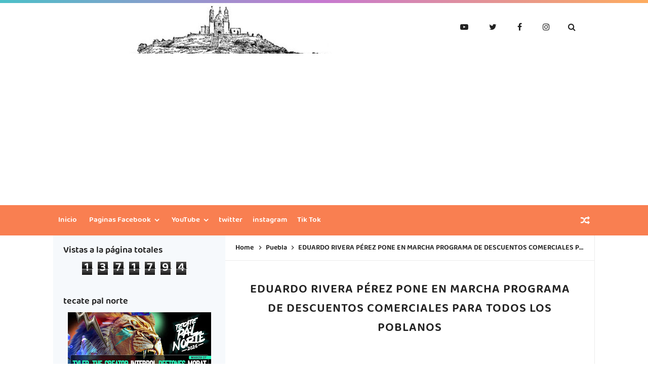

--- FILE ---
content_type: text/html; charset=UTF-8
request_url: https://www.cholulalabella.com/2022/04/eduardo-rivera-perez-pone-en-marcha.html
body_size: 38139
content:
<!DOCTYPE html>
<HTML class='ltr no-js rwd item' dir='ltr'>
<head>
<link href='https://www.blogger.com/static/v1/widgets/2944754296-widget_css_bundle.css' rel='stylesheet' type='text/css'/>
<script async='async' crossorigin='anonymous' src='https://pagead2.googlesyndication.com/pagead/js/adsbygoogle.js?client=ca-pub-1029510493330717'></script>
<amp-auto-ads data-ad-client='ca-pub-1029510493330717' type='adsense'>
</amp-auto-ads>
<!-- [ Meta Tag SEO ] -->
<include expiration='7d' path='*.css'></include>
<include expiration='7d' path='*.js'></include>
<include expiration='3d' path='*.gif'></include>
<include expiration='3d' path='*.jpeg'></include>
<include expiration='3d' path='*.jpg'></include>
<include expiration='3d' path='*.png'></include>
<meta content='sat, 10 jul 2021 00:00:00 GMT' http-equiv='expires'/>
<meta charset='utf-8'/>
<meta content='width=device-width, initial-scale=1, user-scalable=no' name='viewport'/>
<meta content='blogger' name='generator'/>
<meta content='text/html; charset=UTF-8' http-equiv='Content-Type'/>
<link href='https://www.blogger.com/openid-server.g' rel='openid.server'/>
<link href='https://www.cholulalabella.com/' rel='openid.delegate'/>
<link href='https://www.cholulalabella.com/2022/04/eduardo-rivera-perez-pone-en-marcha.html' rel='canonical'/>
<title>&#8730; EDUARDO RIVERA PÉREZ PONE EN MARCHA PROGRAMA DE DESCUENTOS COMERCIALES PARA TODOS LOS POBLANOS - Cholula la Bella</title>
<meta content='' name='description'/>
<script type='application/ld+json'>{ "@context": "https://schema.org", "@type": "WebSite", "url": "https://www.cholulalabella.com/", "potentialAction": { "@type": "SearchAction", "target": "https://www.cholulalabella.com/?q={search_term}", "query-input": "required name=search_term" } }</script>
<meta content='EDUARDO RIVERA PÉREZ PONE EN MARCHA PROGRAMA DE DESCUENTOS COMERCIALES PARA TODOS LOS POBLANOS, Cholula la Bella: EDUARDO RIVERA PÉREZ PONE EN MARCHA PROGRAMA DE DESCUENTOS COMERCIALES PARA TODOS LOS POBLANOS, Cholula la Bella' name='keywords'/>
<link href='https://www.cholulalabella.com/feeds/posts/default' rel='alternate' title='Cholula la Bella - Atom' type='application/atom+xml'/>
<link href='https://www.cholulalabella.com/feeds/posts/default?alt=rss' rel='alternate' title='Cholula la Bella - RSS' type='application/rss+xml'/>
<link href='https://www.blogger.com/feeds/6786003044913826785/posts/default' rel='alternate' title='Cholula la Bella - Atom' type='application/atom+xml'/>
<link href='https://blogger.googleusercontent.com/img/b/R29vZ2xl/AVvXsEgHGYZYukHwnHW9n664J1x2bz3bRtUKVb46EQ1J1j-zCTXgFJfKZjfW7f4aTD9z4rMwv3MMHi930HWZehUW1CLzQ2_uC8UNViH3SgsXk560QFGJ_sdAjcMR9Z2IU0uAMwy-TaMkRxhxphJMQDWvFKqItyC0jNNv1SFTLVlYn6KnO7cWi12y7k3IeOaBLA/s72-w400-c-h266/ARRANQUE%20DEL%20PROGRAMA%20MARTES%20DE%20DESCUENTO%20PARA%20POBLANOS%20(2).jpeg' rel='image_src'/>
<link href='https://www.cholulalabella.com/2022/04/eduardo-rivera-perez-pone-en-marcha.html' hreflang='x-default' rel='alternate'/>
<link href='/favicon.ico' rel='icon' type='image/x-icon'/>
<link href='https://www.blogger.com/profile/TU-BLOGGER-USUARIO' rel='publisher'/>
<link href='https://www.blogger.com/profile/TU-BLOGGER-USUARIO' rel='author'/>
<link href='https://www.blogger.com/profile/TU-BLOGGER-USUARIO' rel='me'/>
<meta content='CÓDIGO-VALIDACIÓN-GOOGLE-WEBMASTER' name='google-site-verification'/>
<meta content='CÓDIGO-VALIDACIÓN-BING-WEBMASTER' name='msvalidate.01'/>
<meta content='PAIS' name='geo.placename'/>
<meta content='NOMBRE-ADMINISTRADOR' name='Author'/>
<meta content='general' name='rating'/>
<meta content='id' name='geo.country'/>
<!-- [ Social Media Meta Tag ] -->
<meta content='EDUARDO RIVERA PÉREZ PONE EN MARCHA PROGRAMA DE DESCUENTOS COMERCIALES PARA TODOS LOS POBLANOS' property='og:title'/>
<meta content='https://www.cholulalabella.com/2022/04/eduardo-rivera-perez-pone-en-marcha.html' property='og:url'/>
<meta content='article' property='og:type'/>
<meta content='Cholula la Bella' property='og:site_name'/>
<meta content='' property='og:description'/>
<meta content='https://blogger.googleusercontent.com/img/b/R29vZ2xl/AVvXsEgHGYZYukHwnHW9n664J1x2bz3bRtUKVb46EQ1J1j-zCTXgFJfKZjfW7f4aTD9z4rMwv3MMHi930HWZehUW1CLzQ2_uC8UNViH3SgsXk560QFGJ_sdAjcMR9Z2IU0uAMwy-TaMkRxhxphJMQDWvFKqItyC0jNNv1SFTLVlYn6KnO7cWi12y7k3IeOaBLA/w400-h266/ARRANQUE%20DEL%20PROGRAMA%20MARTES%20DE%20DESCUENTO%20PARA%20POBLANOS%20(2).jpeg' property='og:image'/>
<meta content='https://www.facebook.com/PERFIL-FACEBOOK' property='article:author'/>
<meta content='https://www.facebook.com/FANPAGE-FACEBOOK' property='article:publisher'/>
<meta content='CÓDIGO-APLICACIÓN-FACEBOOK' property='fb:app_id'/>
<meta content='CÓDIGO-ADMINISTRADOR-FACEBOOK' property='fb:admins'/>
<meta content='es_ES' property='og:locale'/>
<meta content='en_US' property='og:locale:alternate'/>
<meta content='en_GB' property='og:locale:alternate'/>
<meta content='summary' name='twitter:card'/>
<meta content='Cholula la Bella: EDUARDO RIVERA PÉREZ PONE EN MARCHA PROGRAMA DE DESCUENTOS COMERCIALES PARA TODOS LOS POBLANOS' name='twitter:title'/>
<meta content='USUARIO-TWITTER' name='twitter:site'/>
<meta content='USUARIO-TWITTER' name='twitter:creator'/>
<meta content='summary_large_image' name='twitter:card'/>
<link href='//ajax.googleapis.com' rel='dns-prefetch'/><link href='//www.google-analytics.com' rel='dns-prefetch'/><link href='//googleads.g.doubleclick.net' rel='dns-prefetch'/><link href='//www.googletagservices.com' rel='dns-prefetch'/><link href='//pagead2.googlesyndication.com' rel='dns-prefetch'/><link href='//maxcdn.bootstrapcdn.com' rel='dns-prefetch'/>
<link href='//adservice.google.ca' rel='dns-prefetch'/><link href='//adservice.google.com' rel='dns-prefetch'/><link href='//resources.blogblog.com' rel='dns-prefetch'/>
<link href='//fonts.googleapis.com' rel='dns-prefetch'/><link href='//1.bp.blogspot.com' rel='dns-prefetch'/><link href='//2.bp.blogspot.com' rel='dns-prefetch'/>
<link href='//3.bp.blogspot.com' rel='dns-prefetch'/><link href='//4.bp.blogspot.com' rel='dns-prefetch'/><link href='//disqus.com' rel='dns-prefetch'/>
<link href='//github.com' rel='dns-prefetch'/><link href='//cdn.rawgit.com' rel='dns-prefetch'/><link href='//fontawesome.com' rel='dns-prefetch'/><link href='//www.sharethis.com' rel='dns-prefetch'/><link href='//cdn.jsdelivr.net' rel='dns-prefetch'/><link href='//youtube.com' rel='dns-prefetch'/><link href='//cdn.statically.io' rel='dns-prefetch'/>
<style type='text/css'>@font-face{font-family:'Roboto';font-style:normal;font-weight:400;font-stretch:100%;font-display:swap;src:url(//fonts.gstatic.com/s/roboto/v50/KFOMCnqEu92Fr1ME7kSn66aGLdTylUAMQXC89YmC2DPNWubEbVmZiAr0klQmz24O0g.woff2)format('woff2');unicode-range:U+0460-052F,U+1C80-1C8A,U+20B4,U+2DE0-2DFF,U+A640-A69F,U+FE2E-FE2F;}@font-face{font-family:'Roboto';font-style:normal;font-weight:400;font-stretch:100%;font-display:swap;src:url(//fonts.gstatic.com/s/roboto/v50/KFOMCnqEu92Fr1ME7kSn66aGLdTylUAMQXC89YmC2DPNWubEbVmQiAr0klQmz24O0g.woff2)format('woff2');unicode-range:U+0301,U+0400-045F,U+0490-0491,U+04B0-04B1,U+2116;}@font-face{font-family:'Roboto';font-style:normal;font-weight:400;font-stretch:100%;font-display:swap;src:url(//fonts.gstatic.com/s/roboto/v50/KFOMCnqEu92Fr1ME7kSn66aGLdTylUAMQXC89YmC2DPNWubEbVmYiAr0klQmz24O0g.woff2)format('woff2');unicode-range:U+1F00-1FFF;}@font-face{font-family:'Roboto';font-style:normal;font-weight:400;font-stretch:100%;font-display:swap;src:url(//fonts.gstatic.com/s/roboto/v50/KFOMCnqEu92Fr1ME7kSn66aGLdTylUAMQXC89YmC2DPNWubEbVmXiAr0klQmz24O0g.woff2)format('woff2');unicode-range:U+0370-0377,U+037A-037F,U+0384-038A,U+038C,U+038E-03A1,U+03A3-03FF;}@font-face{font-family:'Roboto';font-style:normal;font-weight:400;font-stretch:100%;font-display:swap;src:url(//fonts.gstatic.com/s/roboto/v50/KFOMCnqEu92Fr1ME7kSn66aGLdTylUAMQXC89YmC2DPNWubEbVnoiAr0klQmz24O0g.woff2)format('woff2');unicode-range:U+0302-0303,U+0305,U+0307-0308,U+0310,U+0312,U+0315,U+031A,U+0326-0327,U+032C,U+032F-0330,U+0332-0333,U+0338,U+033A,U+0346,U+034D,U+0391-03A1,U+03A3-03A9,U+03B1-03C9,U+03D1,U+03D5-03D6,U+03F0-03F1,U+03F4-03F5,U+2016-2017,U+2034-2038,U+203C,U+2040,U+2043,U+2047,U+2050,U+2057,U+205F,U+2070-2071,U+2074-208E,U+2090-209C,U+20D0-20DC,U+20E1,U+20E5-20EF,U+2100-2112,U+2114-2115,U+2117-2121,U+2123-214F,U+2190,U+2192,U+2194-21AE,U+21B0-21E5,U+21F1-21F2,U+21F4-2211,U+2213-2214,U+2216-22FF,U+2308-230B,U+2310,U+2319,U+231C-2321,U+2336-237A,U+237C,U+2395,U+239B-23B7,U+23D0,U+23DC-23E1,U+2474-2475,U+25AF,U+25B3,U+25B7,U+25BD,U+25C1,U+25CA,U+25CC,U+25FB,U+266D-266F,U+27C0-27FF,U+2900-2AFF,U+2B0E-2B11,U+2B30-2B4C,U+2BFE,U+3030,U+FF5B,U+FF5D,U+1D400-1D7FF,U+1EE00-1EEFF;}@font-face{font-family:'Roboto';font-style:normal;font-weight:400;font-stretch:100%;font-display:swap;src:url(//fonts.gstatic.com/s/roboto/v50/KFOMCnqEu92Fr1ME7kSn66aGLdTylUAMQXC89YmC2DPNWubEbVn6iAr0klQmz24O0g.woff2)format('woff2');unicode-range:U+0001-000C,U+000E-001F,U+007F-009F,U+20DD-20E0,U+20E2-20E4,U+2150-218F,U+2190,U+2192,U+2194-2199,U+21AF,U+21E6-21F0,U+21F3,U+2218-2219,U+2299,U+22C4-22C6,U+2300-243F,U+2440-244A,U+2460-24FF,U+25A0-27BF,U+2800-28FF,U+2921-2922,U+2981,U+29BF,U+29EB,U+2B00-2BFF,U+4DC0-4DFF,U+FFF9-FFFB,U+10140-1018E,U+10190-1019C,U+101A0,U+101D0-101FD,U+102E0-102FB,U+10E60-10E7E,U+1D2C0-1D2D3,U+1D2E0-1D37F,U+1F000-1F0FF,U+1F100-1F1AD,U+1F1E6-1F1FF,U+1F30D-1F30F,U+1F315,U+1F31C,U+1F31E,U+1F320-1F32C,U+1F336,U+1F378,U+1F37D,U+1F382,U+1F393-1F39F,U+1F3A7-1F3A8,U+1F3AC-1F3AF,U+1F3C2,U+1F3C4-1F3C6,U+1F3CA-1F3CE,U+1F3D4-1F3E0,U+1F3ED,U+1F3F1-1F3F3,U+1F3F5-1F3F7,U+1F408,U+1F415,U+1F41F,U+1F426,U+1F43F,U+1F441-1F442,U+1F444,U+1F446-1F449,U+1F44C-1F44E,U+1F453,U+1F46A,U+1F47D,U+1F4A3,U+1F4B0,U+1F4B3,U+1F4B9,U+1F4BB,U+1F4BF,U+1F4C8-1F4CB,U+1F4D6,U+1F4DA,U+1F4DF,U+1F4E3-1F4E6,U+1F4EA-1F4ED,U+1F4F7,U+1F4F9-1F4FB,U+1F4FD-1F4FE,U+1F503,U+1F507-1F50B,U+1F50D,U+1F512-1F513,U+1F53E-1F54A,U+1F54F-1F5FA,U+1F610,U+1F650-1F67F,U+1F687,U+1F68D,U+1F691,U+1F694,U+1F698,U+1F6AD,U+1F6B2,U+1F6B9-1F6BA,U+1F6BC,U+1F6C6-1F6CF,U+1F6D3-1F6D7,U+1F6E0-1F6EA,U+1F6F0-1F6F3,U+1F6F7-1F6FC,U+1F700-1F7FF,U+1F800-1F80B,U+1F810-1F847,U+1F850-1F859,U+1F860-1F887,U+1F890-1F8AD,U+1F8B0-1F8BB,U+1F8C0-1F8C1,U+1F900-1F90B,U+1F93B,U+1F946,U+1F984,U+1F996,U+1F9E9,U+1FA00-1FA6F,U+1FA70-1FA7C,U+1FA80-1FA89,U+1FA8F-1FAC6,U+1FACE-1FADC,U+1FADF-1FAE9,U+1FAF0-1FAF8,U+1FB00-1FBFF;}@font-face{font-family:'Roboto';font-style:normal;font-weight:400;font-stretch:100%;font-display:swap;src:url(//fonts.gstatic.com/s/roboto/v50/KFOMCnqEu92Fr1ME7kSn66aGLdTylUAMQXC89YmC2DPNWubEbVmbiAr0klQmz24O0g.woff2)format('woff2');unicode-range:U+0102-0103,U+0110-0111,U+0128-0129,U+0168-0169,U+01A0-01A1,U+01AF-01B0,U+0300-0301,U+0303-0304,U+0308-0309,U+0323,U+0329,U+1EA0-1EF9,U+20AB;}@font-face{font-family:'Roboto';font-style:normal;font-weight:400;font-stretch:100%;font-display:swap;src:url(//fonts.gstatic.com/s/roboto/v50/KFOMCnqEu92Fr1ME7kSn66aGLdTylUAMQXC89YmC2DPNWubEbVmaiAr0klQmz24O0g.woff2)format('woff2');unicode-range:U+0100-02BA,U+02BD-02C5,U+02C7-02CC,U+02CE-02D7,U+02DD-02FF,U+0304,U+0308,U+0329,U+1D00-1DBF,U+1E00-1E9F,U+1EF2-1EFF,U+2020,U+20A0-20AB,U+20AD-20C0,U+2113,U+2C60-2C7F,U+A720-A7FF;}@font-face{font-family:'Roboto';font-style:normal;font-weight:400;font-stretch:100%;font-display:swap;src:url(//fonts.gstatic.com/s/roboto/v50/KFOMCnqEu92Fr1ME7kSn66aGLdTylUAMQXC89YmC2DPNWubEbVmUiAr0klQmz24.woff2)format('woff2');unicode-range:U+0000-00FF,U+0131,U+0152-0153,U+02BB-02BC,U+02C6,U+02DA,U+02DC,U+0304,U+0308,U+0329,U+2000-206F,U+20AC,U+2122,U+2191,U+2193,U+2212,U+2215,U+FEFF,U+FFFD;}</style>
<style id='page-skin-1' type='text/css'><!--
/*
Nombre del tema:   Plantilla Blogger Responsive Pixel
Estilo del tema:   mampostería de rejilla
Tema Publicado :   Agosto 2020
Tema actualizado:  junio de 2022
Diseñador de tema: www.arlinacode.com
Modificacion:      https://tutorialesgratisdeinternet.blogspot.com/
Licencia del tema: Versión gratuita
*/
/* CSS Reset */
html,body,div,span,applet,object,iframe,h1,h2,h3,h4,h5,h6,p,blockquote,pre,a,abbr,acronym,address,big,cite,code,del,dfn,em,img,ins,kbd,q,s,samp,small,strike,strong,sub,sup,tt,var,b,u,i,center,dl,dt,dd,ol,ul,li,fieldset,form,label,legend,table,caption,tbody,tfoot,thead,tr,th,td,article,aside,canvas,details,embed,figure,figcaption,footer,header,hgroup,menu,nav,output,ruby,section,summary,time,mark,audio,video,adnav,adheader{margin:0;padding:0;border:0;font-size:100%;font:inherit;vertical-align:baseline;}article,aside,details,figcaption,figure,footer,header,hgroup,menu,nav,section,adnav,adheader{display:block;}body{line-height:1;display:block;}*{margin:0;padding:0;}html{display:block;}ol,ul{list-style:none;}blockquote,q{quotes:none;}blockquote:before,blockquote:after,q:before,q:after{background:transparent;}table{border-collapse:collapse;border-spacing:0;}*,*:before,*:after{-webkit-box-sizing:border-box;-moz-box-sizing:border-box;box-sizing:border-box}
#wrapper{max-width:970px}#main-wrapper{float:left;width:67%;word-wrap:break-word}#sidebar-wrapper{float:right;width:33%}body#layout ul,body#layout ul li{list-style-type:none;list-style:none}body#layout #header-wrapper{min-height:0;float:left;width:30%}body#layout #header-right{width:60%;float:right}body#layout #banner,body#layout #banner2{background-color:#5f6868;padding:20px 0!important;margin-bottom:20px}body#layout #banner:before,body#layout #banner2:before{content:'Ad Slot 970x90';font-size:13px;color:#fff;margin-bottom:20px;padding-bottom:5px;display:inline-block;font-weight:400;font-family:sans-serif}body#layout #banner .widget,body#layout #banner2 .widget{width:80%;margin:5px auto!important;overflow:hidden;float:none}body#layout #banner .add_widget,body#layout #banner2 .add_widget{width:80%;margin:5px auto!important;overflow:hidden;float:none}h1,h2,h3,h4,h5,h6{color:#222;font-weight:600;line-height:1.2;margin:0 0 10px}h1{font-size:200%}h2{font-size:180%}h3{font-size:160%}h4{font-size:140%}h5{font-size:120%}h6{font-size:100%}.post-body h1{font-size:190%}.post-body h2{font-size:170%}.post-body h3{font-size:150%;line-height:normal}.post-body h4{font-size:130%;line-height:normal}.post-body h5{font-size:110%}.post-body h6{font-size:100%}.post-body h1 b,.post-body h2 b,.post-body h3 b,.post-body h4 b,.post-body h5 b,.post-body h6 b{font-weight:600}#layout #part-aside{width:70%;float:left}#layout #right-side{width:30%;float:right}#layout #header{width:50%;float:left}#layout #navigation{float:right;width:39%}*:focus{outline:none}
/* CSS Layout */
*,*:before,*:after,input[type="search"]{-webkit-box-sizing:border-box;-moz-box-sizing:border-box;box-sizing:border-box;-webkit-tap-highlight-color:rgba(0,0,0,0);-webkit-tap-highlight-color:transparent}a,button,input:focus,input[type="button"],input[type="reset"],input[type="submit"],textarea:focus,.button{transition:all .3s}a{color:#007bff;text-decoration:none}.widget{word-wrap:break-word}button,html input[type=button],input[type=reset],input[type=submit]{-webkit-appearance:button;cursor:pointer;outline:none}input,select,textarea{background-color:#fff;border:1px solid rgba(0,0,0,0.05);color:#222;font-weight:300;padding:10px 12px}a{color:#007bff;text-decoration:none;transition:all .3s}a:hover{color:#3897fc}a img{border:none;border-width:0;outline:none}img{max-width:100%;height:auto;vertical-align:middle;border:0}.clear{clear:both}.navbar,.quickedit,.post-feeds,.feed-links{display:none}.section{margin:0}sup,sub{vertical-align:baseline;position:relative;top:-.4em;font-size:86%}sub{top:.4em}small{font-size:86%}kbd{font-size:90%;overflow-wrap:break-word;word-wrap:break-word;position:relative;color:#222;font-weight:600;font-family:monospace;background:linear-gradient(to right,#fce3ec,#ffe8cc);padding:.05rem .5rem .15rem;border-radius:99em}kbd:before{font-family:Baloo Tamma 2;width:135px;position:absolute;content:'Double click to select';display:table;bottom:0;left:0;background:#28a1f0;color:#fff;padding:6px;border-radius:99em;font-size:75%;line-height:1;opacity:0;visibility:hidden;text-align:center;z-index:2;transition:all .3s}kbd:hover:before{bottom:28px;opacity:1;visibility:visible}cite,em,i{font-style:italic}ul,dl{margin:.2em 0 .2em 1.5em}ol{list-style:decimal outside}ul{list-style:disc outside}li{margin:0}dt{font-weight:600}dd{margin:0 0 .5em 2em}.post ul li span{position:relative;display:block;margin:0;padding:5px 8px;margin-bottom:10px;text-decoration:none;transition:all .3s ease-out}ol{counter-reset:li;list-style:none;padding:0}.post-body li{list-style-type:square}ol ol{margin:0 0 0 2em}.post ol li{position:relative;display:block;padding:.1em;margin:.2em 0 .2em 2.5em;text-decoration:none;transition:all .3s}.post ol li:before{content:counter(li);counter-increment:li;position:absolute;left:-2.5em;width:2em;text-align:center}strong,b{font-weight:600}.hero,.content{text-align:center;position:relative;width:100%}
body{background:#f6f9fc;font-family:'Baloo Tamma 2',sans-serif;font-size:16px;font-weight:400;text-align:left;color:#000;margin:0;padding:0;}bold,b,strong{font-weight:600}.post-body table{width:100%;max-width:100%;border-radius:3px;overflow:hidden}.post-body table td,.post-body table caption{border:1px solid rgba(0,0,0,0.05);padding:8px 14px;text-align:left;vertical-align:top;color:#222;font-size:.9rem}.post-body table td:first-child{border-right:0}.post-body table th{background:#fff;color:#222;border:1px solid rgba(0,0,0,0.05);border-bottom:0;padding:10px 15px;text-align:left;vertical-align:top;font-size:15px;font-weight:600}.post-body table.tr-caption-container{border:0;margin:0}.post-body table caption{border:none;font-style:italic}.post-body td,.post-body th{vertical-align:top;text-align:left;font-size:13px;padding:3px 5px;border:0}.post-body td a{background:#fff;color:#57606f;padding:3px 8px;font-size:70%;float:right;display:inline-block;border-radius:3px}.post-body td a:hover{box-shadow:0 5px 11px rgba(0,0,0,0.15),0 3px 3px rgba(0,0,0,0.12)}.post-body td a[target="_blank"]:after{margin-left:5px}.post-body table.tr-caption-container td{border:0;padding:0;background:#fff;line-height:17px;overflow:hidden;text-align:center;text-overflow:ellipsis;white-space:nowrap;font-weight:600;color:#57606f}.post-body table.tr-caption-container,.post-body table.tr-caption-container img,.post-body img{max-width:100%;height:auto}.post-body table tr td:nth-of-type(even){border-left:1px solid rgba(0,0,0,0.03)}.post-body table tr th:nth-of-type(even){border-left:1px solid rgba(255,255,255,0.03)}
@media screen and (min-width:1024px){::-webkit-scrollbar{-webkit-appearance:none;width:4px;height:5px}::-webkit-scrollbar-thumb{background-color:rgba(0,0,0,.15);border-radius:10px}::-webkit-scrollbar-track{background-color:transparent}::-webkit-scrollbar-thumb:hover{background-color:rgba(0,0,0,.25)}}input[type="search"]::-webkit-search-decoration,input[type="search"]::-webkit-search-cancel-button,input[type="search"]::-webkit-search-results-button,input[type="search"]::-webkit-search-results-decoration{-webkit-appearance:none}
/* Global Wrapper */
#wrapper{overflow:hidden;width:100%;max-width:1070px;margin:0 auto}#right-side{width:31.8%;float:right;overflow:hidden;padding:0;margin:0 auto}#article{overflow:hidden}#part-aside{float:right;width:68.2%;overflow:hidden;margin-top:0;margin:0 auto}.footer-wid h2{font-size:17px;text-transform:uppercase;margin-bottom:5px;background:rgba(255,255,255,1);color:#fff;padding:5px}.footer-wid .widget{margin:5px}.footer-wid .widget-content{padding:0 5px;overflow:hidden}.sidebar .widget-content{padding:0;text-align:center}.sidebar .widget{margin-bottom:0;padding:20px}#sidebar-kanan{margin:0}.footer-wid{color:#8b9199}.sidebar h2{font-size:18px;padding:0;margin:0 auto 10px auto;color:#222}.sidebar li{margin:3px 0;padding:2px 0;list-style:none}.sidebar a,.sidebar a:visited{color:#222;text-decoration:none}.sidebar li a:hover{color:#fff}#footer-wrapper{width:100%;overflow:hidden}.footer-wid{float:left}#footer1,#footer2,#footer3{width:30%}#navbar-iframe{height:0;visibility:hidden;display:none}.blogoute-wrapper{overflow:hidden;position:relative;width:100%}.ct-wrapper{padding:0 20px;position:relative;max-width:1070px;margin:0 auto}.header-wrapper{position:relative;z-index:999}#header{margin:0;overflow:hidden;text-align:center}#header h1{padding:5px 10px}#header img{border:0;background:none;width:auto;height:auto;margin:0 auto}
/* CSS Layout */
body{background:#fff;font-family:'Baloo Tamma 2',cursive;font-size:16px;font-weight:400;text-align:left;color:#000;margin:0;padding:0}#Attribution1{height:0;visibility:hidden;display:none}.quickedit{display:none}.clear{clear:both}.status-msg-body,.status-msg-border{display:none}h1.title{text-transform:none}h1.title a{color:#fff}h1.title a:hover{background:none}.post-more-link{text-align:right;margin-top:5px}.post-more-link a{background:#1abc9c;color:#fff;overflow:hidden;display:inline;padding:5px}.post{overflow:hidden}.post-outer{overflow:hidden}a{color:#F97F51;text-decoration:none;margin-left:0;margin-right:0;transition:all 0.3s}a:hover,a:visited{color:#e5744a}a img{border-width:0}img{max-width:100%;height:auto;vertical-align:middle;border:0}dl{margin:.5em 0 .5em 3em}ol{list-style:decimal outside}dt{font-weight:600}dd{margin:0 0 .5em 2em}
/* Google Fonts */
@font-face{font-family:'Baloo Tamma 2';font-style:normal;font-weight:400;font-display:swap;src:local('Baloo Tamma 2 Regular'),local('BalooTamma2-Regular'),url(https://fonts.gstatic.com/s/balootamma2/v1/vEFX2_hCAgcR46PaajtrYlBbf1U81-qe.woff2) format('woff2');unicode-range:U+0964-0965,U+0C82-0CF2,U+200C-200D,U+20B9,U+25CC}@font-face{font-family:'Baloo Tamma 2';font-style:normal;font-weight:400;font-display:swap;src:local('Baloo Tamma 2 Regular'),local('BalooTamma2-Regular'),url(https://fonts.gstatic.com/s/balootamma2/v1/vEFX2_hCAgcR46PaajtrYlBbf0A81-qe.woff2) format('woff2');unicode-range:U+0102-0103,U+0110-0111,U+0128-0129,U+0168-0169,U+01A0-01A1,U+01AF-01B0,U+1EA0-1EF9,U+20AB}@font-face{font-family:'Baloo Tamma 2';font-style:normal;font-weight:400;font-display:swap;src:local('Baloo Tamma 2 Regular'),local('BalooTamma2-Regular'),url(https://fonts.gstatic.com/s/balootamma2/v1/vEFX2_hCAgcR46PaajtrYlBbf0E81-qe.woff2) format('woff2');unicode-range:U+0100-024F,U+0259,U+1E00-1EFF,U+2020,U+20A0-20AB,U+20AD-20CF,U+2113,U+2C60-2C7F,U+A720-A7FF}@font-face{font-family:'Baloo Tamma 2';font-style:normal;font-weight:400;font-display:swap;src:local('Baloo Tamma 2 Regular'),local('BalooTamma2-Regular'),url(https://fonts.gstatic.com/s/balootamma2/v1/vEFX2_hCAgcR46PaajtrYlBbf0881w.woff2) format('woff2');unicode-range:U+0000-00FF,U+0131,U+0152-0153,U+02BB-02BC,U+02C6,U+02DA,U+02DC,U+2000-206F,U+2074,U+20AC,U+2122,U+2191,U+2193,U+2212,U+2215,U+FEFF,U+FFFD}@font-face{font-family:'Baloo Tamma 2';font-style:normal;font-weight:600;font-display:swap;src:local('Baloo Tamma 2 SemiBold'),local('BalooTamma2-SemiBold'),url(https://fonts.gstatic.com/s/balootamma2/v1/vEFK2_hCAgcR46PaajtrYlBbd5AYws-_Wo7H.woff2) format('woff2');unicode-range:U+0964-0965,U+0C82-0CF2,U+200C-200D,U+20B9,U+25CC}@font-face{font-family:'Baloo Tamma 2';font-style:normal;font-weight:600;font-display:swap;src:local('Baloo Tamma 2 SemiBold'),local('BalooTamma2-SemiBold'),url(https://fonts.gstatic.com/s/balootamma2/v1/vEFK2_hCAgcR46PaajtrYlBbd5AYwtq_Wo7H.woff2) format('woff2');unicode-range:U+0102-0103,U+0110-0111,U+0128-0129,U+0168-0169,U+01A0-01A1,U+01AF-01B0,U+1EA0-1EF9,U+20AB}@font-face{font-family:'Baloo Tamma 2';font-style:normal;font-weight:600;font-display:swap;src:local('Baloo Tamma 2 SemiBold'),local('BalooTamma2-SemiBold'),url(https://fonts.gstatic.com/s/balootamma2/v1/vEFK2_hCAgcR46PaajtrYlBbd5AYwtu_Wo7H.woff2) format('woff2');unicode-range:U+0100-024F,U+0259,U+1E00-1EFF,U+2020,U+20A0-20AB,U+20AD-20CF,U+2113,U+2C60-2C7F,U+A720-A7FF}@font-face{font-family:'Baloo Tamma 2';font-style:normal;font-weight:600;font-display:swap;src:local('Baloo Tamma 2 SemiBold'),local('BalooTamma2-SemiBold'),url(https://fonts.gstatic.com/s/balootamma2/v1/vEFK2_hCAgcR46PaajtrYlBbd5AYwtW_Wg.woff2) format('woff2');unicode-range:U+0000-00FF,U+0131,U+0152-0153,U+02BB-02BC,U+02C6,U+02DA,U+02DC,U+2000-206F,U+2074,U+20AC,U+2122,U+2191,U+2193,U+2212,U+2215,U+FEFF,U+FFFD}
/* Fontawesome */
@font-face{font-family:'FontAwesome';src:url('https://maxcdn.bootstrapcdn.com/font-awesome/4.7.0/fonts/fontawesome-webfont.eot?v=4.7.0');src:url('https://maxcdn.bootstrapcdn.com/font-awesome/4.7.0/fonts/fontawesome-webfont.eot?#iefix&v=4.7.0') format('embedded-opentype'),url('https://maxcdn.bootstrapcdn.com/font-awesome/4.7.0/fonts/fontawesome-webfont.woff2?v=4.7.0') format('woff2'),url('https://maxcdn.bootstrapcdn.com/font-awesome/4.7.0/fonts/fontawesome-webfont.woff?v=4.7.0') format('woff'),url('https://maxcdn.bootstrapcdn.com/font-awesome/4.7.0/fonts/fontawesome-webfont.ttf?v=4.7.0') format('truetype'),url('https://maxcdn.bootstrapcdn.com/font-awesome/4.7.0/fonts/fontawesome-webfont.svg?v=4.7.0#fontawesomeregular') format('svg');font-weight:normal;font-style:normal}.fa{display:inline-block;font:normal normal normal 14px/1 FontAwesome;font-size:inherit;text-rendering:auto;-webkit-font-smoothing:antialiased;-moz-osx-font-smoothing:grayscale}.fa-lg{font-size:1.33333333em;line-height:.75em;vertical-align:-15%}.fa-2x{font-size:2em}.fa-3x{font-size:3em}.fa-4x{font-size:4em}.fa-5x{font-size:5em}.fa-fw{width:1.28571429em;text-align:center}.fa-ul{padding-left:0;margin-left:2.14285714em;list-style-type:none}.fa-ul>li{position:relative}.fa-li{position:absolute;left:-2.14285714em;width:2.14285714em;top:.14285714em;text-align:center}.fa-li.fa-lg{left:-1.85714286em}.fa-border{padding:.2em .25em .15em;border:solid .08em #eee;border-radius:.1em}.fa-pull-left{float:left}.fa-pull-right{float:right}.fa.fa-pull-left{margin-right:.3em}.fa.fa-pull-right{margin-left:.3em}.pull-right{float:right}.pull-left{float:left}.fa.pull-left{margin-right:.3em}.fa.pull-right{margin-left:.3em}.fa-spin{-webkit-animation:fa-spin 2s infinite linear;animation:fa-spin 2s infinite linear}.fa-pulse{-webkit-animation:fa-spin 1s infinite steps(8);animation:fa-spin 1s infinite steps(8)}@-webkit-keyframes fa-spin{0%{-webkit-transform:rotate(0deg);transform:rotate(0deg)}100%{-webkit-transform:rotate(359deg);transform:rotate(359deg)}}@keyframes fa-spin{0%{-webkit-transform:rotate(0deg);transform:rotate(0deg)}100%{-webkit-transform:rotate(359deg);transform:rotate(359deg)}}.fa-rotate-90{-ms-filter:"progid:DXImageTransform.Microsoft.BasicImage(rotation=1)";-webkit-transform:rotate(90deg);-ms-transform:rotate(90deg);transform:rotate(90deg)}.fa-rotate-180{-ms-filter:"progid:DXImageTransform.Microsoft.BasicImage(rotation=2)";-webkit-transform:rotate(180deg);-ms-transform:rotate(180deg);transform:rotate(180deg)}.fa-rotate-270{-ms-filter:"progid:DXImageTransform.Microsoft.BasicImage(rotation=3)";-webkit-transform:rotate(270deg);-ms-transform:rotate(270deg);transform:rotate(270deg)}.fa-flip-horizontal{-ms-filter:"progid:DXImageTransform.Microsoft.BasicImage(rotation=0, mirror=1)";-webkit-transform:scale(-1, 1);-ms-transform:scale(-1, 1);transform:scale(-1, 1)}.fa-flip-vertical{-ms-filter:"progid:DXImageTransform.Microsoft.BasicImage(rotation=2, mirror=1)";-webkit-transform:scale(1, -1);-ms-transform:scale(1, -1);transform:scale(1, -1)}:root .fa-rotate-90,:root .fa-rotate-180,:root .fa-rotate-270,:root .fa-flip-horizontal,:root .fa-flip-vertical{filter:none}.fa-stack{position:relative;display:inline-block;width:2em;height:2em;line-height:2em;vertical-align:middle}.fa-stack-1x,.fa-stack-2x{position:absolute;left:0;width:100%;text-align:center}.fa-stack-1x{line-height:inherit}.fa-stack-2x{font-size:2em}.fa-inverse{color:#fff}.fa-glass:before{content:"\f000"}.fa-music:before{content:"\f001"}.fa-search:before{content:"\f002"}.fa-envelope-o:before{content:"\f003"}.fa-heart:before{content:"\f004"}.fa-star:before{content:"\f005"}.fa-star-o:before{content:"\f006"}.fa-user:before{content:"\f007"}.fa-film:before{content:"\f008"}.fa-th-large:before{content:"\f009"}.fa-th:before{content:"\f00a"}.fa-th-list:before{content:"\f00b"}.fa-check:before{content:"\f00c"}.fa-remove:before,.fa-close:before,.fa-times:before{content:"\f00d"}.fa-search-plus:before{content:"\f00e"}.fa-search-minus:before{content:"\f010"}.fa-power-off:before{content:"\f011"}.fa-signal:before{content:"\f012"}.fa-gear:before,.fa-cog:before{content:"\f013"}.fa-trash-o:before{content:"\f014"}.fa-home:before{content:"\f015"}.fa-file-o:before{content:"\f016"}.fa-clock-o:before{content:"\f017"}.fa-road:before{content:"\f018"}.fa-download:before{content:"\f019"}.fa-arrow-circle-o-down:before{content:"\f01a"}.fa-arrow-circle-o-up:before{content:"\f01b"}.fa-inbox:before{content:"\f01c"}.fa-play-circle-o:before{content:"\f01d"}.fa-rotate-right:before,.fa-repeat:before{content:"\f01e"}.fa-refresh:before{content:"\f021"}.fa-list-alt:before{content:"\f022"}.fa-lock:before{content:"\f023"}.fa-flag:before{content:"\f024"}.fa-headphones:before{content:"\f025"}.fa-volume-off:before{content:"\f026"}.fa-volume-down:before{content:"\f027"}.fa-volume-up:before{content:"\f028"}.fa-qrcode:before{content:"\f029"}.fa-barcode:before{content:"\f02a"}.fa-tag:before{content:"\f02b"}.fa-tags:before{content:"\f02c"}.fa-book:before{content:"\f02d"}.fa-bookmark:before{content:"\f02e"}.fa-print:before{content:"\f02f"}.fa-camera:before{content:"\f030"}.fa-font:before{content:"\f031"}.fa-bold:before{content:"\f032"}.fa-italic:before{content:"\f033"}.fa-text-height:before{content:"\f034"}.fa-text-width:before{content:"\f035"}.fa-align-left:before{content:"\f036"}.fa-align-center:before{content:"\f037"}.fa-align-right:before{content:"\f038"}.fa-align-justify:before{content:"\f039"}.fa-list:before{content:"\f03a"}.fa-dedent:before,.fa-outdent:before{content:"\f03b"}.fa-indent:before{content:"\f03c"}.fa-video-camera:before{content:"\f03d"}.fa-photo:before,.fa-image:before,.fa-picture-o:before{content:"\f03e"}.fa-pencil:before{content:"\f040"}.fa-map-marker:before{content:"\f041"}.fa-adjust:before{content:"\f042"}.fa-tint:before{content:"\f043"}.fa-edit:before,.fa-pencil-square-o:before{content:"\f044"}.fa-share-square-o:before{content:"\f045"}.fa-check-square-o:before{content:"\f046"}.fa-arrows:before{content:"\f047"}.fa-step-backward:before{content:"\f048"}.fa-fast-backward:before{content:"\f049"}.fa-backward:before{content:"\f04a"}.fa-play:before{content:"\f04b"}.fa-pause:before{content:"\f04c"}.fa-stop:before{content:"\f04d"}.fa-forward:before{content:"\f04e"}.fa-fast-forward:before{content:"\f050"}.fa-step-forward:before{content:"\f051"}.fa-eject:before{content:"\f052"}.fa-chevron-left:before{content:"\f053"}.fa-chevron-right:before{content:"\f054"}.fa-plus-circle:before{content:"\f055"}.fa-minus-circle:before{content:"\f056"}.fa-times-circle:before{content:"\f057"}.fa-check-circle:before{content:"\f058"}.fa-question-circle:before{content:"\f059"}.fa-info-circle:before{content:"\f05a"}.fa-crosshairs:before{content:"\f05b"}.fa-times-circle-o:before{content:"\f05c"}.fa-check-circle-o:before{content:"\f05d"}.fa-ban:before{content:"\f05e"}.fa-arrow-left:before{content:"\f060"}.fa-arrow-right:before{content:"\f061"}.fa-arrow-up:before{content:"\f062"}.fa-arrow-down:before{content:"\f063"}.fa-mail-forward:before,.fa-share:before{content:"\f064"}.fa-expand:before{content:"\f065"}.fa-compress:before{content:"\f066"}.fa-plus:before{content:"\f067"}.fa-minus:before{content:"\f068"}.fa-asterisk:before{content:"\f069"}.fa-exclamation-circle:before{content:"\f06a"}.fa-gift:before{content:"\f06b"}.fa-leaf:before{content:"\f06c"}.fa-fire:before{content:"\f06d"}.fa-eye:before{content:"\f06e"}.fa-eye-slash:before{content:"\f070"}.fa-warning:before,.fa-exclamation-triangle:before{content:"\f071"}.fa-plane:before{content:"\f072"}.fa-calendar:before{content:"\f073"}.fa-random:before{content:"\f074"}.fa-comment:before{content:"\f075"}.fa-magnet:before{content:"\f076"}.fa-chevron-up:before{content:"\f077"}.fa-chevron-down:before{content:"\f078"}.fa-retweet:before{content:"\f079"}.fa-shopping-cart:before{content:"\f07a"}.fa-folder:before{content:"\f07b"}.fa-folder-open:before{content:"\f07c"}.fa-arrows-v:before{content:"\f07d"}.fa-arrows-h:before{content:"\f07e"}.fa-bar-chart-o:before,.fa-bar-chart:before{content:"\f080"}.fa-twitter-square:before{content:"\f081"}.fa-facebook-square:before{content:"\f082"}.fa-camera-retro:before{content:"\f083"}.fa-key:before{content:"\f084"}.fa-gears:before,.fa-cogs:before{content:"\f085"}.fa-comments:before{content:"\f086"}.fa-thumbs-o-up:before{content:"\f087"}.fa-thumbs-o-down:before{content:"\f088"}.fa-star-half:before{content:"\f089"}.fa-heart-o:before{content:"\f08a"}.fa-sign-out:before{content:"\f08b"}.fa-linkedin-square:before{content:"\f08c"}.fa-thumb-tack:before{content:"\f08d"}.fa-external-link:before{content:"\f08e"}.fa-sign-in:before{content:"\f090"}.fa-trophy:before{content:"\f091"}.fa-github-square:before{content:"\f092"}.fa-upload:before{content:"\f093"}.fa-lemon-o:before{content:"\f094"}.fa-phone:before{content:"\f095"}.fa-square-o:before{content:"\f096"}.fa-bookmark-o:before{content:"\f097"}.fa-phone-square:before{content:"\f098"}.fa-twitter:before{content:"\f099"}.fa-facebook-f:before,.fa-facebook:before{content:"\f09a"}.fa-github:before{content:"\f09b"}.fa-unlock:before{content:"\f09c"}.fa-credit-card:before{content:"\f09d"}.fa-feed:before,.fa-rss:before{content:"\f09e"}.fa-hdd-o:before{content:"\f0a0"}.fa-bullhorn:before{content:"\f0a1"}.fa-bell:before{content:"\f0f3"}.fa-certificate:before{content:"\f0a3"}.fa-hand-o-right:before{content:"\f0a4"}.fa-hand-o-left:before{content:"\f0a5"}.fa-hand-o-up:before{content:"\f0a6"}.fa-hand-o-down:before{content:"\f0a7"}.fa-arrow-circle-left:before{content:"\f0a8"}.fa-arrow-circle-right:before{content:"\f0a9"}.fa-arrow-circle-up:before{content:"\f0aa"}.fa-arrow-circle-down:before{content:"\f0ab"}.fa-globe:before{content:"\f0ac"}.fa-wrench:before{content:"\f0ad"}.fa-tasks:before{content:"\f0ae"}.fa-filter:before{content:"\f0b0"}.fa-briefcase:before{content:"\f0b1"}.fa-arrows-alt:before{content:"\f0b2"}.fa-group:before,.fa-users:before{content:"\f0c0"}.fa-chain:before,.fa-link:before{content:"\f0c1"}.fa-cloud:before{content:"\f0c2"}.fa-flask:before{content:"\f0c3"}.fa-cut:before,.fa-scissors:before{content:"\f0c4"}.fa-copy:before,.fa-files-o:before{content:"\f0c5"}.fa-paperclip:before{content:"\f0c6"}.fa-save:before,.fa-floppy-o:before{content:"\f0c7"}.fa-square:before{content:"\f0c8"}.fa-navicon:before,.fa-reorder:before,.fa-bars:before{content:"\f0c9"}.fa-list-ul:before{content:"\f0ca"}.fa-list-ol:before{content:"\f0cb"}.fa-strikethrough:before{content:"\f0cc"}.fa-underline:before{content:"\f0cd"}.fa-table:before{content:"\f0ce"}.fa-magic:before{content:"\f0d0"}.fa-truck:before{content:"\f0d1"}.fa-pinterest:before{content:"\f0d2"}.fa-pinterest-square:before{content:"\f0d3"}.fa-google-plus-square:before{content:"\f0d4"}.fa-google-plus:before{content:"\f0d5"}.fa-money:before{content:"\f0d6"}.fa-caret-down:before{content:"\f0d7"}.fa-caret-up:before{content:"\f0d8"}.fa-caret-left:before{content:"\f0d9"}.fa-caret-right:before{content:"\f0da"}.fa-columns:before{content:"\f0db"}.fa-unsorted:before,.fa-sort:before{content:"\f0dc"}.fa-sort-down:before,.fa-sort-desc:before{content:"\f0dd"}.fa-sort-up:before,.fa-sort-asc:before{content:"\f0de"}.fa-envelope:before{content:"\f0e0"}.fa-linkedin:before{content:"\f0e1"}.fa-rotate-left:before,.fa-undo:before{content:"\f0e2"}.fa-legal:before,.fa-gavel:before{content:"\f0e3"}.fa-dashboard:before,.fa-tachometer:before{content:"\f0e4"}.fa-comment-o:before{content:"\f0e5"}.fa-comments-o:before{content:"\f0e6"}.fa-flash:before,.fa-bolt:before{content:"\f0e7"}.fa-sitemap:before{content:"\f0e8"}.fa-umbrella:before{content:"\f0e9"}.fa-paste:before,.fa-clipboard:before{content:"\f0ea"}.fa-lightbulb-o:before{content:"\f0eb"}.fa-exchange:before{content:"\f0ec"}.fa-cloud-download:before{content:"\f0ed"}.fa-cloud-upload:before{content:"\f0ee"}.fa-user-md:before{content:"\f0f0"}.fa-stethoscope:before{content:"\f0f1"}.fa-suitcase:before{content:"\f0f2"}.fa-bell-o:before{content:"\f0a2"}.fa-coffee:before{content:"\f0f4"}.fa-cutlery:before{content:"\f0f5"}.fa-file-text-o:before{content:"\f0f6"}.fa-building-o:before{content:"\f0f7"}.fa-hospital-o:before{content:"\f0f8"}.fa-ambulance:before{content:"\f0f9"}.fa-medkit:before{content:"\f0fa"}.fa-fighter-jet:before{content:"\f0fb"}.fa-beer:before{content:"\f0fc"}.fa-h-square:before{content:"\f0fd"}.fa-plus-square:before{content:"\f0fe"}.fa-angle-double-left:before{content:"\f100"}.fa-angle-double-right:before{content:"\f101"}.fa-angle-double-up:before{content:"\f102"}.fa-angle-double-down:before{content:"\f103"}.fa-angle-left:before{content:"\f104"}.fa-angle-right:before{content:"\f105"}.fa-angle-up:before{content:"\f106"}.fa-angle-down:before{content:"\f107"}.fa-desktop:before{content:"\f108"}.fa-laptop:before{content:"\f109"}.fa-tablet:before{content:"\f10a"}.fa-mobile-phone:before,.fa-mobile:before{content:"\f10b"}.fa-circle-o:before{content:"\f10c"}.fa-quote-left:before{content:"\f10d"}.fa-quote-right:before{content:"\f10e"}.fa-spinner:before{content:"\f110"}.fa-circle:before{content:"\f111"}.fa-mail-reply:before,.fa-reply:before{content:"\f112"}.fa-github-alt:before{content:"\f113"}.fa-folder-o:before{content:"\f114"}.fa-folder-open-o:before{content:"\f115"}.fa-smile-o:before{content:"\f118"}.fa-frown-o:before{content:"\f119"}.fa-meh-o:before{content:"\f11a"}.fa-gamepad:before{content:"\f11b"}.fa-keyboard-o:before{content:"\f11c"}.fa-flag-o:before{content:"\f11d"}.fa-flag-checkered:before{content:"\f11e"}.fa-terminal:before{content:"\f120"}.fa-code:before{content:"\f121"}.fa-mail-reply-all:before,.fa-reply-all:before{content:"\f122"}.fa-star-half-empty:before,.fa-star-half-full:before,.fa-star-half-o:before{content:"\f123"}.fa-location-arrow:before{content:"\f124"}.fa-crop:before{content:"\f125"}.fa-code-fork:before{content:"\f126"}.fa-unlink:before,.fa-chain-broken:before{content:"\f127"}.fa-question:before{content:"\f128"}.fa-info:before{content:"\f129"}.fa-exclamation:before{content:"\f12a"}.fa-superscript:before{content:"\f12b"}.fa-subscript:before{content:"\f12c"}.fa-eraser:before{content:"\f12d"}.fa-puzzle-piece:before{content:"\f12e"}.fa-microphone:before{content:"\f130"}.fa-microphone-slash:before{content:"\f131"}.fa-shield:before{content:"\f132"}.fa-calendar-o:before{content:"\f133"}.fa-fire-extinguisher:before{content:"\f134"}.fa-rocket:before{content:"\f135"}.fa-maxcdn:before{content:"\f136"}.fa-chevron-circle-left:before{content:"\f137"}.fa-chevron-circle-right:before{content:"\f138"}.fa-chevron-circle-up:before{content:"\f139"}.fa-chevron-circle-down:before{content:"\f13a"}.fa-html5:before{content:"\f13b"}.fa-css3:before{content:"\f13c"}.fa-anchor:before{content:"\f13d"}.fa-unlock-alt:before{content:"\f13e"}.fa-bullseye:before{content:"\f140"}.fa-ellipsis-h:before{content:"\f141"}.fa-ellipsis-v:before{content:"\f142"}.fa-rss-square:before{content:"\f143"}.fa-play-circle:before{content:"\f144"}.fa-ticket:before{content:"\f145"}.fa-minus-square:before{content:"\f146"}.fa-minus-square-o:before{content:"\f147"}.fa-level-up:before{content:"\f148"}.fa-level-down:before{content:"\f149"}.fa-check-square:before{content:"\f14a"}.fa-pencil-square:before{content:"\f14b"}.fa-external-link-square:before{content:"\f14c"}.fa-share-square:before{content:"\f14d"}.fa-compass:before{content:"\f14e"}.fa-toggle-down:before,.fa-caret-square-o-down:before{content:"\f150"}.fa-toggle-up:before,.fa-caret-square-o-up:before{content:"\f151"}.fa-toggle-right:before,.fa-caret-square-o-right:before{content:"\f152"}.fa-euro:before,.fa-eur:before{content:"\f153"}.fa-gbp:before{content:"\f154"}.fa-dollar:before,.fa-usd:before{content:"\f155"}.fa-rupee:before,.fa-inr:before{content:"\f156"}.fa-cny:before,.fa-rmb:before,.fa-yen:before,.fa-jpy:before{content:"\f157"}.fa-ruble:before,.fa-rouble:before,.fa-rub:before{content:"\f158"}.fa-won:before,.fa-krw:before{content:"\f159"}.fa-bitcoin:before,.fa-btc:before{content:"\f15a"}.fa-file:before{content:"\f15b"}.fa-file-text:before{content:"\f15c"}.fa-sort-alpha-asc:before{content:"\f15d"}.fa-sort-alpha-desc:before{content:"\f15e"}.fa-sort-amount-asc:before{content:"\f160"}.fa-sort-amount-desc:before{content:"\f161"}.fa-sort-numeric-asc:before{content:"\f162"}.fa-sort-numeric-desc:before{content:"\f163"}.fa-thumbs-up:before{content:"\f164"}.fa-thumbs-down:before{content:"\f165"}.fa-youtube-square:before{content:"\f166"}.fa-youtube:before{content:"\f167"}.fa-xing:before{content:"\f168"}.fa-xing-square:before{content:"\f169"}.fa-youtube-play:before{content:"\f16a"}.fa-dropbox:before{content:"\f16b"}.fa-stack-overflow:before{content:"\f16c"}.fa-instagram:before{content:"\f16d"}.fa-flickr:before{content:"\f16e"}.fa-adn:before{content:"\f170"}.fa-bitbucket:before{content:"\f171"}.fa-bitbucket-square:before{content:"\f172"}.fa-tumblr:before{content:"\f173"}.fa-tumblr-square:before{content:"\f174"}.fa-long-arrow-down:before{content:"\f175"}.fa-long-arrow-up:before{content:"\f176"}.fa-long-arrow-left:before{content:"\f177"}.fa-long-arrow-right:before{content:"\f178"}.fa-apple:before{content:"\f179"}.fa-windows:before{content:"\f17a"}.fa-android:before{content:"\f17b"}.fa-linux:before{content:"\f17c"}.fa-dribbble:before{content:"\f17d"}.fa-skype:before{content:"\f17e"}.fa-foursquare:before{content:"\f180"}.fa-trello:before{content:"\f181"}.fa-female:before{content:"\f182"}.fa-male:before{content:"\f183"}.fa-gittip:before,.fa-gratipay:before{content:"\f184"}.fa-sun-o:before{content:"\f185"}.fa-moon-o:before{content:"\f186"}.fa-archive:before{content:"\f187"}.fa-bug:before{content:"\f188"}.fa-vk:before{content:"\f189"}.fa-weibo:before{content:"\f18a"}.fa-renren:before{content:"\f18b"}.fa-pagelines:before{content:"\f18c"}.fa-stack-exchange:before{content:"\f18d"}.fa-arrow-circle-o-right:before{content:"\f18e"}.fa-arrow-circle-o-left:before{content:"\f190"}.fa-toggle-left:before,.fa-caret-square-o-left:before{content:"\f191"}.fa-dot-circle-o:before{content:"\f192"}.fa-wheelchair:before{content:"\f193"}.fa-vimeo-square:before{content:"\f194"}.fa-turkish-lira:before,.fa-try:before{content:"\f195"}.fa-plus-square-o:before{content:"\f196"}.fa-space-shuttle:before{content:"\f197"}.fa-slack:before{content:"\f198"}.fa-envelope-square:before{content:"\f199"}.fa-wordpress:before{content:"\f19a"}.fa-openid:before{content:"\f19b"}.fa-institution:before,.fa-bank:before,.fa-university:before{content:"\f19c"}.fa-mortar-board:before,.fa-graduation-cap:before{content:"\f19d"}.fa-yahoo:before{content:"\f19e"}.fa-google:before{content:"\f1a0"}.fa-reddit:before{content:"\f1a1"}.fa-reddit-square:before{content:"\f1a2"}.fa-stumbleupon-circle:before{content:"\f1a3"}.fa-stumbleupon:before{content:"\f1a4"}.fa-delicious:before{content:"\f1a5"}.fa-digg:before{content:"\f1a6"}.fa-pied-piper-pp:before{content:"\f1a7"}.fa-pied-piper-alt:before{content:"\f1a8"}.fa-drupal:before{content:"\f1a9"}.fa-joomla:before{content:"\f1aa"}.fa-language:before{content:"\f1ab"}.fa-fax:before{content:"\f1ac"}.fa-building:before{content:"\f1ad"}.fa-child:before{content:"\f1ae"}.fa-paw:before{content:"\f1b0"}.fa-spoon:before{content:"\f1b1"}.fa-cube:before{content:"\f1b2"}.fa-cubes:before{content:"\f1b3"}.fa-behance:before{content:"\f1b4"}.fa-behance-square:before{content:"\f1b5"}.fa-steam:before{content:"\f1b6"}.fa-steam-square:before{content:"\f1b7"}.fa-recycle:before{content:"\f1b8"}.fa-automobile:before,.fa-car:before{content:"\f1b9"}.fa-cab:before,.fa-taxi:before{content:"\f1ba"}.fa-tree:before{content:"\f1bb"}.fa-spotify:before{content:"\f1bc"}.fa-deviantart:before{content:"\f1bd"}.fa-soundcloud:before{content:"\f1be"}.fa-database:before{content:"\f1c0"}.fa-file-pdf-o:before{content:"\f1c1"}.fa-file-word-o:before{content:"\f1c2"}.fa-file-excel-o:before{content:"\f1c3"}.fa-file-powerpoint-o:before{content:"\f1c4"}.fa-file-photo-o:before,.fa-file-picture-o:before,.fa-file-image-o:before{content:"\f1c5"}.fa-file-zip-o:before,.fa-file-archive-o:before{content:"\f1c6"}.fa-file-sound-o:before,.fa-file-audio-o:before{content:"\f1c7"}.fa-file-movie-o:before,.fa-file-video-o:before{content:"\f1c8"}.fa-file-code-o:before{content:"\f1c9"}.fa-vine:before{content:"\f1ca"}.fa-codepen:before{content:"\f1cb"}.fa-jsfiddle:before{content:"\f1cc"}.fa-life-bouy:before,.fa-life-buoy:before,.fa-life-saver:before,.fa-support:before,.fa-life-ring:before{content:"\f1cd"}.fa-circle-o-notch:before{content:"\f1ce"}.fa-ra:before,.fa-resistance:before,.fa-rebel:before{content:"\f1d0"}.fa-ge:before,.fa-empire:before{content:"\f1d1"}.fa-git-square:before{content:"\f1d2"}.fa-git:before{content:"\f1d3"}.fa-y-combinator-square:before,.fa-yc-square:before,.fa-hacker-news:before{content:"\f1d4"}.fa-tencent-weibo:before{content:"\f1d5"}.fa-qq:before{content:"\f1d6"}.fa-wechat:before,.fa-weixin:before{content:"\f1d7"}.fa-send:before,.fa-paper-plane:before{content:"\f1d8"}.fa-send-o:before,.fa-paper-plane-o:before{content:"\f1d9"}.fa-history:before{content:"\f1da"}.fa-circle-thin:before{content:"\f1db"}.fa-header:before{content:"\f1dc"}.fa-paragraph:before{content:"\f1dd"}.fa-sliders:before{content:"\f1de"}.fa-share-alt:before{content:"\f1e0"}.fa-share-alt-square:before{content:"\f1e1"}.fa-bomb:before{content:"\f1e2"}.fa-soccer-ball-o:before,.fa-futbol-o:before{content:"\f1e3"}.fa-tty:before{content:"\f1e4"}.fa-binoculars:before{content:"\f1e5"}.fa-plug:before{content:"\f1e6"}.fa-slideshare:before{content:"\f1e7"}.fa-twitch:before{content:"\f1e8"}.fa-yelp:before{content:"\f1e9"}.fa-newspaper-o:before{content:"\f1ea"}.fa-wifi:before{content:"\f1eb"}.fa-calculator:before{content:"\f1ec"}.fa-paypal:before{content:"\f1ed"}.fa-google-wallet:before{content:"\f1ee"}.fa-cc-visa:before{content:"\f1f0"}.fa-cc-mastercard:before{content:"\f1f1"}.fa-cc-discover:before{content:"\f1f2"}.fa-cc-amex:before{content:"\f1f3"}.fa-cc-paypal:before{content:"\f1f4"}.fa-cc-stripe:before{content:"\f1f5"}.fa-bell-slash:before{content:"\f1f6"}.fa-bell-slash-o:before{content:"\f1f7"}.fa-trash:before{content:"\f1f8"}.fa-copyrightd:before{content:"\f1f9"}.fa-at:before{content:"\f1fa"}.fa-eyedropper:before{content:"\f1fb"}.fa-paint-brush:before{content:"\f1fc"}.fa-birthday-cake:before{content:"\f1fd"}.fa-area-chart:before{content:"\f1fe"}.fa-pie-chart:before{content:"\f200"}.fa-line-chart:before{content:"\f201"}.fa-lastfm:before{content:"\f202"}.fa-lastfm-square:before{content:"\f203"}.fa-toggle-off:before{content:"\f204"}.fa-toggle-on:before{content:"\f205"}.fa-bicycle:before{content:"\f206"}.fa-bus:before{content:"\f207"}.fa-ioxhost:before{content:"\f208"}.fa-angellist:before{content:"\f209"}.fa-cc:before{content:"\f20a"}.fa-shekel:before,.fa-sheqel:before,.fa-ils:before{content:"\f20b"}.fa-meanpath:before{content:"\f20c"}.fa-buysellads:before{content:"\f20d"}.fa-connectdevelop:before{content:"\f20e"}.fa-dashcube:before{content:"\f210"}.fa-forumbee:before{content:"\f211"}.fa-leanpub:before{content:"\f212"}.fa-sellsy:before{content:"\f213"}.fa-shirtsinbulk:before{content:"\f214"}.fa-simplybuilt:before{content:"\f215"}.fa-skyatlas:before{content:"\f216"}.fa-cart-plus:before{content:"\f217"}.fa-cart-arrow-down:before{content:"\f218"}.fa-diamond:before{content:"\f219"}.fa-ship:before{content:"\f21a"}.fa-user-secret:before{content:"\f21b"}.fa-motorcycle:before{content:"\f21c"}.fa-street-view:before{content:"\f21d"}.fa-heartbeat:before{content:"\f21e"}.fa-venus:before{content:"\f221"}.fa-mars:before{content:"\f222"}.fa-mercury:before{content:"\f223"}.fa-intersex:before,.fa-transgender:before{content:"\f224"}.fa-transgender-alt:before{content:"\f225"}.fa-venus-double:before{content:"\f226"}.fa-mars-double:before{content:"\f227"}.fa-venus-mars:before{content:"\f228"}.fa-mars-stroke:before{content:"\f229"}.fa-mars-stroke-v:before{content:"\f22a"}.fa-mars-stroke-h:before{content:"\f22b"}.fa-neuter:before{content:"\f22c"}.fa-genderless:before{content:"\f22d"}.fa-facebook-official:before{content:"\f230"}.fa-pinterest-p:before{content:"\f231"}.fa-whatsapp:before{content:"\f232"}.fa-server:before{content:"\f233"}.fa-user-plus:before{content:"\f234"}.fa-user-times:before{content:"\f235"}.fa-hotel:before,.fa-bed:before{content:"\f236"}.fa-viacoin:before{content:"\f237"}.fa-train:before{content:"\f238"}.fa-subway:before{content:"\f239"}.fa-medium:before{content:"\f23a"}.fa-yc:before,.fa-y-combinator:before{content:"\f23b"}.fa-optin-monster:before{content:"\f23c"}.fa-opencart:before{content:"\f23d"}.fa-expeditedssl:before{content:"\f23e"}.fa-battery-4:before,.fa-battery:before,.fa-battery-full:before{content:"\f240"}.fa-battery-3:before,.fa-battery-three-quarters:before{content:"\f241"}.fa-battery-2:before,.fa-battery-half:before{content:"\f242"}.fa-battery-1:before,.fa-battery-quarter:before{content:"\f243"}.fa-battery-0:before,.fa-battery-empty:before{content:"\f244"}.fa-mouse-pointer:before{content:"\f245"}.fa-i-cursor:before{content:"\f246"}.fa-object-group:before{content:"\f247"}.fa-object-ungroup:before{content:"\f248"}.fa-sticky-note:before{content:"\f249"}.fa-sticky-note-o:before{content:"\f24a"}.fa-cc-jcb:before{content:"\f24b"}.fa-cc-diners-club:before{content:"\f24c"}.fa-clone:before{content:"\f24d"}.fa-balance-scale:before{content:"\f24e"}.fa-hourglass-o:before{content:"\f250"}.fa-hourglass-1:before,.fa-hourglass-start:before{content:"\f251"}.fa-hourglass-2:before,.fa-hourglass-half:before{content:"\f252"}.fa-hourglass-3:before,.fa-hourglass-end:before{content:"\f253"}.fa-hourglass:before{content:"\f254"}.fa-hand-grab-o:before,.fa-hand-rock-o:before{content:"\f255"}.fa-hand-stop-o:before,.fa-hand-paper-o:before{content:"\f256"}.fa-hand-scissors-o:before{content:"\f257"}.fa-hand-lizard-o:before{content:"\f258"}.fa-hand-spock-o:before{content:"\f259"}.fa-hand-pointer-o:before{content:"\f25a"}.fa-hand-peace-o:before{content:"\f25b"}.fa-trademark:before{content:"\f25c"}.fa-registered:before{content:"\f25d"}.fa-creative-commons:before{content:"\f25e"}.fa-gg:before{content:"\f260"}.fa-gg-circle:before{content:"\f261"}.fa-tripadvisor:before{content:"\f262"}.fa-odnoklassniki:before{content:"\f263"}.fa-odnoklassniki-square:before{content:"\f264"}.fa-get-pocket:before{content:"\f265"}.fa-wikipedia-w:before{content:"\f266"}.fa-safari:before{content:"\f267"}.fa-chrome:before{content:"\f268"}.fa-firefox:before{content:"\f269"}.fa-opera:before{content:"\f26a"}.fa-internet-explorer:before{content:"\f26b"}.fa-tv:before,.fa-television:before{content:"\f26c"}.fa-contao:before{content:"\f26d"}.fa-500px:before{content:"\f26e"}.fa-amazon:before{content:"\f270"}.fa-calendar-plus-o:before{content:"\f271"}.fa-calendar-minus-o:before{content:"\f272"}.fa-calendar-times-o:before{content:"\f273"}.fa-calendar-check-o:before{content:"\f274"}.fa-industry:before{content:"\f275"}.fa-map-pin:before{content:"\f276"}.fa-map-signs:before{content:"\f277"}.fa-map-o:before{content:"\f278"}.fa-map:before{content:"\f279"}.fa-commenting:before{content:"\f27a"}.fa-commenting-o:before{content:"\f27b"}.fa-houzz:before{content:"\f27c"}.fa-vimeo:before{content:"\f27d"}.fa-black-tie:before{content:"\f27e"}.fa-fonticons:before{content:"\f280"}.fa-reddit-alien:before{content:"\f281"}.fa-edge:before{content:"\f282"}.fa-credit-card-alt:before{content:"\f283"}.fa-codiepie:before{content:"\f284"}.fa-modx:before{content:"\f285"}.fa-fort-awesome:before{content:"\f286"}.fa-usb:before{content:"\f287"}.fa-product-hunt:before{content:"\f288"}.fa-mixcloud:before{content:"\f289"}.fa-scribd:before{content:"\f28a"}.fa-pause-circle:before{content:"\f28b"}.fa-pause-circle-o:before{content:"\f28c"}.fa-stop-circle:before{content:"\f28d"}.fa-stop-circle-o:before{content:"\f28e"}.fa-shopping-bag:before{content:"\f290"}.fa-shopping-basket:before{content:"\f291"}.fa-hashtag:before{content:"\f292"}.fa-bluetooth:before{content:"\f293"}.fa-bluetooth-b:before{content:"\f294"}.fa-percent:before{content:"\f295"}.fa-gitlab:before{content:"\f296"}.fa-wpbeginner:before{content:"\f297"}.fa-wpforms:before{content:"\f298"}.fa-envira:before{content:"\f299"}.fa-universal-access:before{content:"\f29a"}.fa-wheelchair-alt:before{content:"\f29b"}.fa-question-circle-o:before{content:"\f29c"}.fa-blind:before{content:"\f29d"}.fa-audio-description:before{content:"\f29e"}.fa-volume-control-phone:before{content:"\f2a0"}.fa-braille:before{content:"\f2a1"}.fa-assistive-listening-systems:before{content:"\f2a2"}.fa-asl-interpreting:before,.fa-american-sign-language-interpreting:before{content:"\f2a3"}.fa-deafness:before,.fa-hard-of-hearing:before,.fa-deaf:before{content:"\f2a4"}.fa-glide:before{content:"\f2a5"}.fa-glide-g:before{content:"\f2a6"}.fa-signing:before,.fa-sign-language:before{content:"\f2a7"}.fa-low-vision:before{content:"\f2a8"}.fa-viadeo:before{content:"\f2a9"}.fa-viadeo-square:before{content:"\f2aa"}.fa-snapchat:before{content:"\f2ab"}.fa-snapchat-ghost:before{content:"\f2ac"}.fa-snapchat-square:before{content:"\f2ad"}.fa-pied-piper:before{content:"\f2ae"}.fa-first-order:before{content:"\f2b0"}.fa-yoast:before{content:"\f2b1"}.fa-themeisle:before{content:"\f2b2"}.fa-google-plus-circle:before,.fa-google-plus-official:before{content:"\f2b3"}.fa-fa:before,.fa-font-awesome:before{content:"\f2b4"}.fa-handshake-o:before{content:"\f2b5"}.fa-envelope-open:before{content:"\f2b6"}.fa-envelope-open-o:before{content:"\f2b7"}.fa-linode:before{content:"\f2b8"}.fa-address-book:before{content:"\f2b9"}.fa-address-book-o:before{content:"\f2ba"}.fa-vcard:before,.fa-address-card:before{content:"\f2bb"}.fa-vcard-o:before,.fa-address-card-o:before{content:"\f2bc"}.fa-user-circle:before{content:"\f2bd"}.fa-user-circle-o:before{content:"\f2be"}.fa-user-o:before{content:"\f2c0"}.fa-id-badge:before{content:"\f2c1"}.fa-drivers-license:before,.fa-id-card:before{content:"\f2c2"}.fa-drivers-license-o:before,.fa-id-card-o:before{content:"\f2c3"}.fa-quora:before{content:"\f2c4"}.fa-free-code-camp:before{content:"\f2c5"}.fa-telegram:before{content:"\f2c6"}.fa-thermometer-4:before,.fa-thermometer:before,.fa-thermometer-full:before{content:"\f2c7"}.fa-thermometer-3:before,.fa-thermometer-three-quarters:before{content:"\f2c8"}.fa-thermometer-2:before,.fa-thermometer-half:before{content:"\f2c9"}.fa-thermometer-1:before,.fa-thermometer-quarter:before{content:"\f2ca"}.fa-thermometer-0:before,.fa-thermometer-empty:before{content:"\f2cb"}.fa-shower:before{content:"\f2cc"}.fa-bathtub:before,.fa-s15:before,.fa-bath:before{content:"\f2cd"}.fa-podcast:before{content:"\f2ce"}.fa-window-maximize:before{content:"\f2d0"}.fa-window-minimize:before{content:"\f2d1"}.fa-window-restore:before{content:"\f2d2"}.fa-times-rectangle:before,.fa-window-close:before{content:"\f2d3"}.fa-times-rectangle-o:before,.fa-window-close-o:before{content:"\f2d4"}.fa-bandcamp:before{content:"\f2d5"}.fa-grav:before{content:"\f2d6"}.fa-etsy:before{content:"\f2d7"}.fa-imdb:before{content:"\f2d8"}.fa-ravelry:before{content:"\f2d9"}.fa-eercast:before{content:"\f2da"}.fa-microchip:before{content:"\f2db"}.fa-snowflake-o:before{content:"\f2dc"}.fa-superpowers:before{content:"\f2dd"}.fa-wpexplorer:before{content:"\f2de"}.fa-meetup:before{content:"\f2e0"}.sr-only{position:absolute;width:1px;height:1px;padding:0;margin:-1px;overflow:hidden;clip:rect(0, 0, 0, 0);border:0}.sr-only-focusable:active,.sr-only-focusable:focus{position:static;width:auto;height:auto;margin:0;overflow:visible;clip:auto}
<Group description="Komentar Baru Blogger (Contempo, Soho, Emporio, Notable)"> <Variable name="body.background" description="Body Background" type="background" color="#dddfe2" default="#dddfe2 none repeat scroll top left"/> <Variable name="body.font" description="Font" type="font" default="normal 400 14px Roboto, Arial, sans-serif"/> <Variable name="body.text.color" description="Text Color" type="color" default="#1d2129"/> <Variable name="body.text.font" description="1" type="font" default="normal 400 14px Arial,sans-serif"/> <Variable name="posts.background.color" description="2" type="color" default="#fff"/> <Variable name="body.link.color" description="3" type="color" default="#3c6382"/> <Variable name="body.link.visited.color" description="4" type="color" default="#3c6382"/> <Variable name="body.link.hover.color" description="5" type="color" default="#1d2129"/> <Variable name="blog.title.font" description="6" type="font" default="normal 400 14px Roboto,Arial,sans-serif"/> <Variable name="blog.title.color" description="7" type="color" default="#fff"/> <Variable name="header.icons.color" description="8" type="color" default="#fff"/> <Variable name="tabs.font" description="9" type="font" default="normal 400 14px Roboto,Arial,sans-serif"/> <Variable name="tabs.color" description="10" type="color" default="#ccc"/> <Variable name="tabs.selected.color" description="11" type="color" default="#fff"/> <Variable name="tabs.overflow.background.color" description="12" type="color" default="#fff"/> <Variable name="tabs.overflow.color" description="13" type="color" default="#1d2129"/> <Variable name="tabs.overflow.selected.color" description="14" type="color" default="#1d2129"/> <Variable name="posts.title.color" description="15" type="color" default="#1d2129"/> <Variable name="posts.title.font" description="16" type="font" default="normal 400 14px Roboto,Arial,sans-serif"/> <Variable name="posts.text.font" description="17" type="font" default="normal 400 14px Roboto,Arial,sans-serif"/> <Variable name="posts.text.color" description="18" type="color" default="#1d2129"/> <Variable name="posts.icons.color" description="19" type="color" default="#1d2129"/> <Variable name="labels.background.color" description="20" type="color" default="#3c6382"/></Group>

--></style>
<style>
/* Cookies Info */
.cookie-choices-info{background-color:rgba(56,66,75,.97)!important;line-height:normal!important;top:initial!important;bottom:0!important;font-family:inherit!important;-webkit-transform:translateZ(0);}.cookie-choices-info .cookie-choices-text{font-size:14px!important;color:#cee6ea!important}.cookie-choices-info .cookie-choices-button{font-weight:normal!important;color:#fff!important;margin-left:5px!important;padding:3px 6px!important;background:#3cafe0!important;border-radius:2px;letter-spacing:.8px;font-family:'Google Sans';transition:all .4s linear}.cookie-choices-info .cookie-choices-button:nth-child(2){background:#f68c2e!important;transition:all .4s linear}.cookie-choices-info .cookie-choices-button:hover,.cookie-choices-info .cookie-choices-button:nth-child(2):hover{background:#282f36!important;transition:all .1s linear}
.post-body a.img,.post-body .separator a{margin-left:0!important;margin-right:0!important}.CSS_LIGHTBOX{z-index:999999!important}.CSS_LIGHTBOX_BG_MASK_TRANSPARENT{opacity:.95!important}.CSS_LIGHTBOX_SCALED_IMAGE_IMG{width:auto!important;max-width:100%;box-shadow:0 0 10px rgba(0,0,0,0.1)}.CSS_LIGHTBOX_BTN_CLOSE{background:url('https://blogger.googleusercontent.com/img/b/R29vZ2xl/AVvXsEgccrCCAqlfVIi6ToFSeA3Y67JOGZlj6x3T3y_5EzZKnWbvvedh3l0e7Orn6ywDl1G0N5wf3S0xeN748OujiGrUSHqA6rOmHHLut25d2-PBWMdG2m1di4d2dF-k9a2tTzOMGHPCd5gH/s16/delete.png') no-repeat!important;width:32px!important;height:32px!important;top:30px!important;opacity:0.7;transition:all .3s}.CSS_LIGHTBOX_BTN_CLOSE:hover{opacity:1}.CSS_LIGHTBOX_BTN_CLOSE_POS{right:10px!important}.CSS_LIGHTBOX_BG_MASK{background-color:rgba(0,0,0,0.8)!important}.CSS_LIGHTBOX_FILMSTRIP{background-color:rgba(0,0,0,0.5)!important}#navbar-iframe,#ContactForm1,#ContactForm1 br,.quickedit,#Attribution1{display:none;visibility:hidden}
@keyframes slideInDown{from{-webkit-transform:translate3d(0,-100%,0);transform:translate3d(0,-100%,0);visibility:visible}to{-webkit-transform:translate3d(0,0,0);transform:translate3d(0,0,0)}}@keyframes zoomIn{from{opacity:0;-webkit-transform:scale3d(.1,.1,.1);transform:scale3d(.1,.1,.1)}50%{opacity:1}}
/* Wrapper */
.blogoute-wrapper{background:#fff;position:relative;top:0;left:0;overflow:hidden;width:100%;height:100px;line-height:100px}.ct-wrapper{padding:0 20px;position:static;max-width:1070px;margin:0 auto}
/* Header Wrapper */
.header-wrapper{margin:0 auto;padding:0}#header{float:left;margin:0;overflow:hidden;text-align:center}#header h1,#header h2{line-height:100px;padding:0 10px;margin:0}#header h1 a,#header h2 a{color:#222;font-size:28px}#header h1 a:hover,#header h2 a:hover{color:#F97F51}#header p.description{display:none}#header img{border:0;background:none;width:auto;height:auto;margin:0 auto}
/* Top Menu */
.main-navv{display:inline-block;margin:0 auto;float:right}.main-navv ul{width:100%;padding:0;margin:0;text-align:right}.main-navv li{list-style-type:none;float:left;padding:0}.main-navv li a{font-size:16px;color:#222;display:inline-block;margin:0;margin-left:5px;padding:7px 18px;text-transform:uppercase;line-height:40px}.main-navv ul li a:active{color:#222;text-decoration:none}.main-navv ul li a:hover:active{color:#F97F51;text-decoration:none}.main-navv ul li a:hover{opacity:0.9;color:#F97F51;text-decoration:none}.main-navv a#pull{display:none}.main-navv ul li a{text-align:center;color:#222}.main-navv ul li a:hover{color:#F97F51}.main-navv li a:after{content:'';width:0;bottom:0;left:0;height:2px;background-color:#fff;display:block;position:absolute;transition:all .5s ease}.main-navv li a:hover:after{width:100%}
/* Search Form */
.lyco2-search{position:relative;padding:0;margin:0 auto}.main-navv ul li.seardhbutton{color:#222;display:inline-block;margin:0;padding:0 18px;text-transform:Capitalize;cursor:pointer;z-index:93;transition:background 0.5s ease-out 0s}.main-navv ul li.seardhbutton:hover,.main-navv ul li.seardhbutton:focus{color:#F97F51}.main-navv ul li.seardhbutton:after{content:"\f002";font-family:FontAwesome;font-style:normal;font-weight:normal;text-decoration:none;font-size:16px;color:#222;display:inline-block;position:relative;line-height:40px}.main-navv ul li.seardhbutton.active:after{content:"\f00d";font-family:FontAwesome;font-style:normal;font-weight:normal;text-decoration:none;font-size:19px;color:#F97F51;display:inline-block;position:relative;line-height:40px}.search-forms{display:none;position:relative;background:#f6f9fc;padding:15px;z-index:100;margin:0 auto}.searchform{margin:0 auto;padding:0;text-align:center;width:100%;max-width:1070px}.searchbar{width:50%;background:#fff;padding:10px 20px;font-size:15px;color:#666;margin:0 auto;border:0;outline:none;line-height:25px;border-radius:5px 0 0 5px;transition:background 0.5s ease-out 0s}.searchbar:focus{color:#444}.searchsubmit{background:#F97F51;border:none;outline:none;cursor:pointer;color:#fff;padding:11px 20px;font-size:14px;line-height:23px;margin:0;border-radius:0 5px 5px 0;margin-left:-4px;vertical-align:bottom;border:0;outline:none;transition:all .3s}.searchsubmit:hover,.searchsubmit:active{background:#e5744a;color:#fff}
/* Main Menu */
#menu-wrappers{background:#F97F51;position:relative;height:60px;width:100%;z-index:99;transform:translateZ(0)}#menu{color:#fff;height:60px;max-width:1070px;margin:0 auto}#menu ul,#menu li{margin:0;padding:0;list-style:none}#menu ul{position:relative;height:60px}#menu li{float:left;display:inline;position:relative;font-size:15px;font-weight:600}#menu li a{color:#fff;transition:all .3s}#menu a{display:block;line-height:60px;padding:0 10px;margin:0;text-decoration:none;color:#fff}#menu li:hover > a{color:#fff}#menu li a:hover{background:rgba(0,0,0,0.05);color:#fff}#menu input{display:none;margin:0;padding:0;width:80px;height:50px;opacity:0;cursor:pointer}#menu label{font-size:30px;display:none;width:35px;height:51px;line-height:51px;text-align:center}#menu label span{font-size:13px;position:absolute;left:35px}#menu ul.menus{display:none;height:auto;overflow:hidden;min-width:170px;border-radius:8px;background:#fff;position:absolute;z-index:99;color:#222;top:60px;box-shadow:0 4px 18px -4px rgba(0,0,0,0.15)}#menu li:hover >ul.menus{}#menu a.ai,#menu a.trigger2{padding:0 27px 0 14px}#menu >li:hover >a.ai,#menu a.ai:hover{background:rgba(0,0,0,0.05);color:#fff}#menu li >a.ai::after{content:"\f107";font-family:FontAwesome;margin:0 auto;width:10px;height:10px;line-height:60px;position:absolute;top:0;right:10px}#menu ul.menus a{color:#222;border-bottom:1px solid rgba(0,0,0,0.03);margin:0;height:40px;line-height:40px;font-weight:400}#menu ul.menus a:hover{transition:initial}#menu ul.menus li{display:block;width:100%;font-size:13px;text-transform:none}#menu ul.menus li:hover{width:100%}#menu ul.menus li:last-child{border-bottom:none}#menu ul.menus li:first-child a{border-top:none}#menu ul.menus li:last-child a{border-bottom:none}#menu ul.menus >li:hover >a{background:rgba(0,0,0,0.03);color:#222}#menu .ranpost{cursor:pointer;float:right}#menu-wrappers.fixed-header{background:rgba(249,127,81,.98);-webkit-transform:translateZ(0);transform:translateZ(0);position:fixed;z-index:99;top:0;left:0;right:0;box-shadow:0 2px 10px -4px rgba(0,0,0,0.05);animation:slideInDown .5s linear}#menu .ranpost{position:absolute;top:0;right:0;cursor:pointer;float:right;overflow:hidden}#menu .ranpost a:hover{background:transparent}#menu li a i.fa.fa-random{font-size:18px;padding:22px 0;font-weight:normal}
/* Post Wrapper */
#post-wraps{overflow:hidden;width:100%}.info-artikel{overflow:hidden;font-size:10px;color:#b2b2b2;margin-bottom:5px;display:none}.separator a{margin-left:0!important;margin-right:0!important}.permalink{line-height:1.7em;font-size:13px;margin:6px 0 0;padding:0 5px;background:#eec689;color:#fff;overflow:hidden}.hrecipe{line-height:1.7em;font-size:13px;margin:6px 0 0;padding:12px;background:#f8f8f8;border:none;color:#3f4c5f;overflow:hidden}.home-link{margin:0 auto}.vcard2{float:left}.post-footer{float:right}
/* Credit Footer */
#copyrightd{background:#fff;color:#222;font-size:15px;margin:0 auto;padding:30px 10px;position:relative}#copy{color:#222;text-align:center;max-width:1070px;margin:0 auto;padding:10px 0}#copyrightd a{color:#222;font-weight:600}#copyrightd a:hover{color:#F97F51}#copy p{padding:5px 0}#copy2{color:#222;text-align:center;max-width:1070px;margin:0 auto}.bottom-bar{display:block;height:6px;background:linear-gradient(to right,#4BC0C8,#C779D0,#FEAC5E);bottom:0}.bottom-bartop{display:block;height:6px;background:linear-gradient(to right,#4BC0C8,#C779D0,#FEAC5E);top:0}
/* Popular Posts */
#PopularPosts1 .widget-content ul{padding:0;margin:0;list-style-type:none;overflow:hidden}#PopularPosts1 ul li .item-thumbnail{overflow:hidden;border-radius:8px}#PopularPosts1 img{object-fit:cover;padding:0;transform:scale(1.0);transition:all .3s}#PopularPosts1 img:hover{transform:scale(1.1)}#PopularPosts1 .widget-content ul li{position:relative;padding:10px 0 0 0;margin:0 auto}#PopularPosts1 .widget-content ul li:last-child{border-bottom:0}#PopularPosts1 .item-thumbnail{float:left;padding:0;margin:0}#PopularPosts1 .item-title{display:inline-block;line-height:normal;color:#222;font-size:15px;font-weight:600;margin:10px auto 0 auto}#PopularPosts1 .widget-content ul li a{color:#222}#PopularPosts1 .widget-content ul li a:hover{color:#F97F51}#PopularPosts1 .item-snippet{display:none}
/* Sidebar */
div#HTML80 {padding:0;}
/* Label */
.label-size-1,.label-size-2,.label-size-3,.label-size-4,.label-size-5{font-size:100%;opacity:1}#Label1{font-size:0;overflow:hidden}#Label1 .label-size{display:inline-block;position:relative;text-transform:none;text-decoration:none;font-size:13px;margin:0 4px 4px 0}#Label1 .label-size a{background:#F97F51;color:#fff;display:inline-block;padding:8px 12px 6px 12px;margin:0;float:left;font-weight:600;border-radius:5px}#Label1 .label-size a:hover{background:#e5744a;color:#fff}#Label1 .cloud-label-widget-content{text-align:left;display:inline-block}
/* Back To Top */
#BackToTops{display:none;color:#fff;transition:all .3s}#BackToTops:hover{color:#fff}.BackToTops{-webkit-transform:translateZ(0);transform:translateZ(0);cursor:pointer;position:fixed;bottom:55px;right:55px;z-index:90}#BackToTops i{background:#F97F51;font-size:20px;width:42px;height:42px;line-height:42px;border-radius:99em;text-align:center;box-shadow:0 2px 6px -2px rgba(0,0,0,0.15);transition:all .3s}#BackToTops:hover i{background:#e5744a}
/* Newsletter */
.proly{background-color:#fff;padding:25px 0;margin:15px 0}.proly h2{margin-left:50px}#newsletter{overflow:hidden;background:#f6f9fc;color:#888;padding:70px 0;margin:0 auto;text-align:center}#newsletter .FollowByEmail h2{font-size:24px;color:#222;margin:0 auto 20px auto}#newsletter .left{margin:0 auto}#newsletter .right{margin:0 auto;margin-top:20px}#newsletter .FollowByEmail{overflow:hidden}#newsletter .row{overflow:hidden}.ntitle{font-size:14px}.ndesc p{margin-bottom:30px}#newsletter input.address{border:1px solid rgba(0,0,0,0.08);border-radius:99em;background-color:#fff;height:40px;padding:0 10px;width:300px;font-size:15px;outline:none;text-indent:15px;transition:all 0.3s}#newsletter input.address:focus{color:#222}#newsletter input.submit{height:40px;width:100px;background:#F97F51;border:0;color:#fff;cursor:pointer;font-size:15px;margin:0 0 0 10px;border-radius:99em;outline:none;font-weight:600;position:relative;transition:all 0.3s}#newsletter input.submit:hover,#newsletter input.submit:focus{background:#e5744a;color:#fff}
/* Ads */
.banner{margin:0 auto;text-align:center;overflow:hidden}.banner .widget{width:100%;max-width:100%;margin:0 auto;background:transparent;text-align:center;overflow:hidden;padding-top:15px;padding-bottom:15px}.banner img,.banner iframe{display:block;margin:0 auto;text-align:center}
.banana{width:100%;height:120px;margin:0 auto;position:relative;padding:0 10px}#content1{position:relative;background:#f6f9fc;color:rgba(0,0,0,0.55);font-weight:700;overflow:hidden;width:100%;height:120px;line-height:120px;clear:both;border-radius:8px}#content1 .button{font-size:0;margin:0;position:absolute;left:5%;top:34%;line-height:normal;list-style:none}#content1 .visible{position:absolute;right:5%;top:29%;line-height:normal;color:#222;font-size:2rem}#content1 .button a.download{display:inline-block;background:#F97F51;color:#fff;font-size:14px;font-weight:400;padding:5px 22px;border-radius:99em}#content1 .button a.download:hover{background:#e5744a;color:#fff}#content1 .visible p{margin:0}
@media screen and (max-width:768px){#content1 .button{left:20px;right:20px}#content1 .button a.download{display:block}#content1 .visible{display:none}}
/* Facebook Likebox */
#fbox-background{display:none;background:rgba(0,0,0,0.44);width:100%;height:100%;position:fixed;top:0;left:0;z-index:99999}#fbox-close{width:100%;height:100%}#fbox-display{background:#fff;width:338px;position:absolute;top:24%;left:0;right:0;margin:auto;box-shadow:0 0 2rem -1rem rgba(0,0,0,0.5)}#fbox-button{cursor:pointer;position:absolute;right:10px;top:5px;z-index:99}#fbox-link,#fbox-link a.visited,#fbox-link a,#fbox-link a:hover{color:#aaa;font-size:9px;text-decoration:none;text-align:center;padding:5px}
/* Global Responsive */
@media screen and (max-width:1066px){
#menu {margin:0 20px;}}
@media screen and (max-width:768px){
#post-wraps,#wrapper{position:inherit;float:none;width:100%;margin:0;margin-top:20px}#header{float:none}#header h1,#header h1 a{text-align:center}.ct-wrapper{padding:0 10px}.header-wrapper{padding:0}.main-navv{display:block;width:100%;padding:0;background:#fff}.main-navv ul{text-align:center}.main-navv ul{display:none;height:auto}.main-navv a#pull{color:#222;display:inline-block;font-size:16px;padding:5px 10px;position:absolute;top:20px;text-align:left;width:96%;line-height:40px;outline:none}.main-navv a#pull:after{content:"\f2be";font-family:FontAwesome;font-style:normal;font-weight:normal;text-decoration:none;font-size:20px;color:#222;display:inline-block;position:absolute;right:15px;line-height:40px}.main-navv li{display:inline-block;float:none;text-align:center}.main-navv li a{background:#fff;color:#999;padding:5px 10px;display:block;margin-left:0}.main-navv li a:hover{background:transparent;color:#F97F51}main-navv ul li a:active{color:#F97F51;text-decoration:none}.main-navv ul li.seardhbutton{padding:0 10px}.main-navv ul li a:hover:active{background:transparent;color:#fff;text-decoration:none}.menu{background:#fff;color:#888;display:inline-block;margin:0;padding:5px 10px;text-transform:Capitalize;width:95%;cursor:pointer;z-index:93}#menu-wrappers{height:50px}#menu ul{background:#0a3d62;position:absolute;top:100%;right:0;left:0;z-index:5;height:auto;overflow-y:auto;max-height:250px;display:none}#menu ul.menus{width:100%;position:static;border:none;border-radius:0;box-shadow:none}#menu li{width:100%}#menu a{display:block}#menu li a{color:#fff;margin:0;line-height:45px}#menu li a:hover{background:#093453;color:#fff}#menu a.ai,#menu a.trigger2{padding:0 10px}#menu li >a.ai::after{line-height:45px;right:15px}#menu li:hover{background:#093453;color:#fff;border-bottom:none;border-top:none}#menu li:hover >a.ai,#menu a.ai:hover{background:#093453;color:#fff;border-bottom:none;border-top:none}#menu li:hover >a,#menu li a:hover{background:#093453;color:#fff;box-shadow:none;border-bottom:none;border-top:none}#menu ul.menus a{background:#093453;color:#fff;border-bottom:none;border-top:none}#menu ul.menus a:hover{background:#093453;color:#fff;border-bottom:none;border-top:none}#menu input,#menu label{display:inline-block;position:absolute;right:0;top:0}#menu input:after,#menu label:after{content:'\f00a';font-family:FontAwesome;font-style:normal;font-weight:normal;text-decoration:none;font-size:24px;color:#fff;display:inline-block;position:absolute;right:35px;top:12%;line-height:40px}#menu input{z-index:4}#menu input:checked + label{color:#fff;font-weight:600}#menu input:checked ~ ul{display:block}#menu ul.menus >li:hover >a{background:#072a44;color:#fff}#menu .ranpost{cursor:pointer;float:left}.menu{display:none}#menu input:after,#menu label:after{right:22px}#post-wraps{width:100%}#copy{float:none}.main-navv ul li.buttonalert,.comment_avatar_wrap{display:none}.searchbar{width:70%}#wrapper,#post-wraps{width:100%;margin:0 auto}#post-wraps,#wrapper{position:inherit;float:none;width:100%;margin:0;margin-top:10px}#part-aside,#right-side{float:none;width:100%}.blogoute-wrapper{position:relative;height:auto;line-height:normal}#newsletter{padding:20px}#newsletter input.submit{width:100%;margin:20px 0 0 0}#newsletter input.address{width:100%}.lyco2-search{height:0;margin:0 auto}.BackToTops{bottom:25px;right:25px}#menu .ranpost{display:none}}
@media screen and (max-width:480px){
#menu input:after,#menu label:after{right:18px}#header .description{width:80%}#header,#header .description,#header h1,#header p,#header a{text-align:center;margin:0 auto}#header-wrapper{margin:0 auto}#wrapper,#post-wraps{width:100%;margin:0 auto}}
</style>
<style>
/* Post Page */
.post{background:#fff;position:relative;padding:0;margin:20px;font-size:16px;color:#222;line-height:1.7}#wrapper{width:1070px;max-width:100%;margin:0 auto;margin-top:0;padding:0;text-align:left;float:none}#post-wraps{overflow:hidden;width:100%;background:#f6f9fc;margin:auto}#main{padding:0;background:#fff;color:#222;border-right:1px solid rgba(0,0,0,0.08);line-height:1.7em}#article{margin:0 auto;padding:0}h1.post-title a{color:#222;padding:5px 20px;font-size:24px;text-align:center;display:inline-block;margin:15px 0;vertical-align:baseline;position:relative;transition:all 0.6s ease}h1.post-title a:before,h1.post-title a:after{content:"";display:block;width:1000px;position:absolute;top:50%;border-top:1px solid rgba(0,0,0,0.08)}h1.post-title a:before{right:100%}h1.post-title a:after{left:100%}h1.post-title{padding:0;text-align:center;line-height:1.2em;letter-spacing:1px;transition:all 0.6s ease}h1.post-title:hover{color:#F97F51;text-decoration:none}h1.post-title a:hover{color:#F97F51;text-decoration:none}.post img{height:auto;max-width:100%;padding:0;border-radius:8px}#blog-pager{display:none}
/* Post Info */
.post-info,.label-info{display:block}.post-info{overflow:hidden;margin:20px 0;padding:10px 0;font-size:0}.post-info-icon{color:#888;display:inline-block;overflow:hidden;font-size:13px;font-weight:600;border-radius:99em;padding:2px 18px;border:1px solid rgba(0,0,0,0.08);margin:0 5px 0 0;line-height:normal}.post-info a{color:#888}.post-info a:hover{color:#222}.post-info a abbr,.post-info-icon abbr{border:0;text-decoration:none}.post-info-icon.label a:nth-child(n+2){display:none}.label-info a:hover{background:#F97F51;color:#fff}
/* Breadcrumbs */
.breadcrumbs{background:#fff;font-weight:600;height:50px;overflow:hidden;padding:0 20px;font-size:14px;border-bottom:1px solid rgba(0,0,0,0.08);white-space:nowrap;text-overflow:ellipsis}.breadcrumbs > span{line-height:50px}.breadcrumbs a{color:#222}.breadcrumbs a:hover{color:#F97F51}.breadcrumbs svg{width:16px;height:16px;vertical-align:-4px}.breadcrumbs svg path{fill:#222}.homebread{margin:0 2px 0 0}
/* Share Button */
#content1{background:#fff}.sharethisbawah{margin:20px auto}
/* Comments */
#comments{padding:20px;background:#fff;position:relative;border-radius:5px}.blogger-iframe-colorize{display:block!important}#comments .comment-block{margin:auto}#comments .comments-content{margin-top:15px}#comments .comment-content em{font-style:normal;background-color:#292E34;color:#BFBF90;border-left:5px solid #3c6382;display:block;margin:10px 0;padding:10px 15px;font-family:menlo,consolas,monaco,monospace;font-size:12px;white-space:pre;overflow:auto;max-height:250px;line-height:1.5em;user-select:text;-webkit-user-select:text;-khtml-user-select:text;-moz-user-select:text;-ms-user-select:text}#comments .comment-content i,#comments .pesankomen code{font-family:menlo,consolas,monaco,monospace;user-select:text;-webkit-user-select:text;-khtml-user-select:text;-moz-user-select:text;-ms-user-select:text;font-style:normal;font-size:1em;color:#d85555;letter-spacing:-.3px}#comments .pesankomen{line-height:normal}#comments .pesankomen ol li:before{content:'';font-size:1.25em;color:#3c6382;margin-right:3px}#comments .pesankomen ol li{line-height:1.5em}#comments cite.user{font-size:16px;font-weight:500;margin-right:7px}#comments .comment{list-style-type:none;margin-left:50px;margin-bottom:20px;padding:15px 20px}#comments .comment,#comments .comment-form{background-color:#f6f9fc;position:relative;border-radius:7px;transition:background-color .3s ease}#comments ol li:target::before{display:none}
#comments p.comment-content{font:400 14px -apple-system,BlinkMacSystemFont,'Segoe UI','Oxygen','Roboto','Ubuntu','Cantarell','Fira Sans','Droid Sans','Helvetica Neue',Arial,sans-serif;margin:5px 0 15px;padding:0;line-height:1.75em;word-break:break-word}
.comment .avatar-image-container{position:sticky;position:-webkit-sticky;margin-left:-70px;margin-top:-13px;float:left;top:10px;min-width:35px;min-height:35px;background:url("data:image/svg+xml,%3Csvg viewBox='0 0 24 24' xmlns='http://www.w3.org/2000/svg'%3E%3Cpath d='M12,19.2C9.5,19.2 7.29,17.92 6,16C6.03,14 10,12.9 12,12.9C14,12.9 17.97,14 18,16C16.71,17.92 14.5,19.2 12,19.2M12,5A3,3 0 0,1 15,8A3,3 0 0,1 12,11A3,3 0 0,1 9,8A3,3 0 0,1 12,5M12,2A10,10 0 0,0 2,12A10,10 0 0,0 12,22A10,10 0 0,0 22,12C22,6.47 17.5,2 12,2Z' fill='%23777'/%3E%3C/svg%3E") center top / 33px no-repeat}
#comments .comments-content .icon.blog-author{width:15px;height:15px;margin-right:5px;background:url("data:image/svg+xml,%3Csvg viewBox='0 0 24 24' xmlns='http://www.w3.org/2000/svg'%3E%3Cpath d='M12,2A10,10 0 0,1 22,12A10,10 0 0,1 12,22A10,10 0 0,1 2,12A10,10 0 0,1 12,2M11,16.5L18,9.5L16.59,8.09L11,13.67L7.91,10.59L6.5,12L11,16.5Z' fill='%23118ff9'/%3E%3C/svg%3E") center no-repeat}
.comment .avatar-image-container img{border-radius:100px}.comment .avatar-image-container .avatar-icon{border-radius:100px;border:solid 1px #657786;box-sizing:border-box;fill:#657786;width:35px;height:35px;margin:0;padding:7px}#comments .comment-author-header-wrapper{margin-left:40px}#comments .comment .comment-header .user,#comments .comment .comment-header .user a{font-style:normal;color:#222}#comments .comment .comment-replies .comment{background-color:#fff;margin-left:0;padding:10px 10px 0 10px;margin-top:10px;border-top:1px solid rgba(0,0,0,0.05)}#comments .comment .comment-replies .comment:last-child{margin-bottom:0}#comments .comment-thread ol{margin:0;padding:0}#comments .comment-replies .comment-thread .comment .avatar-image-container{position:relative;margin-left:0;margin-top:0;top:0;min-width:25px;min-height:25px;background-size:23px}#comments .comment-replies .comment-thread .comment .avatar-image-container img{width:25px;height:25px}#comments .comment .thread-expanded .comment-block{margin-left:40px}#comments .comment-thread .thread-count,#comments .comment-thread .comment-replies .continue{display:none}
#comments .comment .comment-actions{z-index:1}#comments .comment .comment-actions>*{background-color:#3c6382;color:#fff;font-size:12px;padding:3px 10px 3px 7px;border:1px solid #3c6382;border-radius:25px;transition:all .3s ease}#comments .comment .comment-actions>:before{content:'';margin-right:5px;min-width:13px;min-height:13px;display:inline-block;vertical-align:-3px;background:url("data:image/svg+xml,%3Csvg viewBox='0 0 24 24' xmlns='http://www.w3.org/2000/svg'%3E%3Cpath d='M10,9V5L3,12L10,19V14.9C15,14.9 18.5,16.5 21,20C20,15 17,10 10,9Z' fill='%23fff'/%3E%3C/svg%3E") center / 17px no-repeat;transform:rotate(180deg);transition:all .3s ease}#comments .comment .comment-actions>:hover{color:#3c6382;background-color:transparent}#comments .comment .comment-actions>:hover::before{background-image:url("data:image/svg+xml,%3Csvg viewBox='0 0 24 24' xmlns='http://www.w3.org/2000/svg'%3E%3Cpath d='M10,9V5L3,12L10,19V14.9C15,14.9 18.5,16.5 21,20C20,15 17,10 10,9Z' fill='%23008c5f'/%3E%3C/svg%3E")}
#comments .comment .comment-actions .item-control{display:none;margin-left:10px}#comments .comment .comment-actions .item-control a{color:#fff}#comments .comment-form{background-color:#fff;padding:0 20px;position:relative;border-radius:7px;transition:background-color .3s ease}.comment-replybox-thread >#comment-editor{background-color:#fff;border-radius:7px}#comment-editor{margin:20px 0}#comments .comments-content .comment-thread{background:#fff;margin:8px 0;border-radius:5px}#comments .comment .comment-header .datetime{color:#657786;font-size:11px;flex-grow:1;text-align:right}#comments .comment .comment-footer .comment-timestamp a,#comments .comment .comment-header .datetime a{color:#657786}.comments .comments-content .loadmore.loaded{max-height:0;opacity:0;overflow:hidden}.item-view #comments .comment-form h4{position:absolute;clip:rect(1px,1px,1px,1px);padding:0;border:0;height:1px;width:1px;overflow:hidden}#comments .comment-form h4,#emo-box,#comment-editor-src,#comments #top-continue,#comments .loadmore.hidden{display:none}#comments p.comment-content img.comment_emo{width:16px;height:16px}#comments .comment-form p{display:none}
/* CSS Shortcodes */
.post-body .button{width:100%;padding:0!important;list-style:none;margin:10px auto!important}.post-body .button li{display:inline-block;line-height:normal;margin:0}.post-body .button li a{position:relative;display:inline-block;padding:8px 20px;margin:5px 4px;color:#fff;text-align:center;font-weight:500;text-transform:lowercase;border-radius:99em;font-size:15px;min-width:120px;transition:all 0.2s cubic-bezier(0.4,0,0.2,1)}.post-body .button li a:first-letter{text-transform:uppercase}.post-body .button li a.demo{background:#f39c12;color:#fff;border:2px solid #f39c12}.post-body .button li a.download{background:#5067c5;color:#fff;border:2px solid #5067c5}.post-body .button li a.download2{background:#e74c3c;color:#fff;border:2px solid #e74c3c}.post-body .button li a.demo:hover,.post-body .button li a.download:hover,.post-body .button li a.demo:active,.post-body .button li a.download:active,.post-body .button li a.download2:hover,.post-body .button li a.download2:active{box-shadow:0 2px 0.8rem -0.8rem rgba(0,0,0,0.8),0 0 0 1px rgba(0,0,0,0.05)}.post-body .button li a.demo:hover{background:#fff;color:#f39c12}.post-body .button li a.download:hover{background:#fff;color:#5067c5}.post-body .button li a.download2:hover{background:#fff;color:#e74c3c}
/* Related Posts */
#related-posts{overflow:hidden;margin:0 0 20px 0;padding:10px 0 0}.related li{width:32.276%;display:inline-block;height:auto;float:left;margin-right:10px;overflow:hidden;position:relative}.related li h3{margin-top:0}.related-thumb{width:100%;height:180px;overflow:hidden;border-radius:8px}.related li .related-img{width:100%;height:180px;display:block;position:relative;transition:all .3s ease-out}.related-title{position:absolute;bottom:10px;left:10px;right:10px;padding:0;margin:0;line-height:1.2em;z-index:2}.related-title a{background:rgba(255,255,255,.95);font-size:14px;line-height:1.4em;padding:10px;font-weight:600;color:#222;display:block;border-radius:8px}.related li:nth-of-type(3),.related li:nth-of-type(6),.related li:nth-of-type(9){margin-right:0}.related .related-thumb .related-img:after{background:rgba(0,0,0,0.12);content:"";bottom:0;left:0;top:0;right:0;margin:auto;position:absolute;transition:all .5s}.related .related-thumb:hover .related-img:after{background:rgba(0,0,0,0.38)}.related-overlay{position:absolute;left:0;top:0;z-index:1;width:100%;height:100%;background-color:rgba(40,35,40,0.05)}.related-line,.related-line-c{position:relative;margin:10px auto 0 auto}.related-info-th{z-index:2;position:relative;color:#222;background:#fff;display:inline-block;padding:3px 16px 3px 0;margin:1px 0;font-size:16px;font-weight:600;border-radius:99em}.related-line-c{text-align:center;margin-bottom:6px}.related-line:before,.related-line-c:before{z-index:1;content:"";width:100%;height:1px;background:rgba(0,0,0,0.08);position:absolute;top:50%;left:0;margin-top:-1px}
/* CSS Item Responsive */
@media only screen and (max-width:768px){
#main{border:0}h1.post-title a{padding:0}.post-info-icon{margin:0 5px 5px 0}
.related li{width:100%;margin:0 0 10px 0}.post{margin:10px}.breadcrumbs{padding:0 10px 10px 10px}.bagitiga{-webkit-column-count:2;-moz-column-count:2;column-count:2;}.post ol li{margin:.1em 0 .1em 2.5em}body .fancybox-slide--image{overflow-y:scroll}}
</style>
<script src='https://cdn.jsdelivr.net/npm/jquery@3.5.1/dist/jquery.min.js'></script>
<link href='https://www.blogger.com/dyn-css/authorization.css?targetBlogID=6786003044913826785&amp;zx=0860cf1b-0f2c-498c-a238-79e4711cf351' media='none' onload='if(media!=&#39;all&#39;)media=&#39;all&#39;' rel='stylesheet'/><noscript><link href='https://www.blogger.com/dyn-css/authorization.css?targetBlogID=6786003044913826785&amp;zx=0860cf1b-0f2c-498c-a238-79e4711cf351' rel='stylesheet'/></noscript>
<meta name='google-adsense-platform-account' content='ca-host-pub-1556223355139109'/>
<meta name='google-adsense-platform-domain' content='blogspot.com'/>

<script async src="https://pagead2.googlesyndication.com/pagead/js/adsbygoogle.js?client=ca-pub-1029510493330717&host=ca-host-pub-1556223355139109" crossorigin="anonymous"></script>

<!-- data-ad-client=ca-pub-1029510493330717 -->

</head>
<body class='item' itemscope='' itemtype='https://schema.org/WebPage'>
<span class='bottom-bartop'></span>
<div class='lyco2-search'>
</div>
<div class='search-forms'>
<form action='/search' class='searchform' method='get'>
<input class='searchbar' name='q' onblur='if(this.value==&#39;&#39;)this.value=this.defaultValue;' onfocus='if(this.value==this.defaultValue)this.value=&#39;&#39;' type='text' value='Busca aquí'/>
<input class='searchsubmit' type='submit' value='Buscar'/>
</form>
</div>
<div class='blogoute-wrapper'>
<header class='header-wrapper'>
<div class='ct-wrapper'>
<div class='header section' id='header'><div class='widget Header' data-version='1' id='Header1'>
<div id='header-inner'>
<h1><a href='https://www.cholulalabella.com/' style='display: block' title='Cholula la Bella'>
<img alt='Cholula la Bella' class='lazy' height='216px; ' id='Header1_headerimg' src='https://blogger.googleusercontent.com/img/a/AVvXsEjCjWdSM-NUaP3LIyDvSEBxLTtrlxW7X8ZhXn3vUs0v5tZQEf1mWEZFE6d4Clh9wPGpyfSC8nXhl-7X46xC2f83g2WCAUeW5IG7y_JnLil59uOxOcGRoqq_oCaqZXCs-R_nvg1UH6XLRqwemOX5M-IEVijJcUkJJ-2gMDxNHVoRGiEggJ0BjHIgvnlMZgjC=s600' style='display: block' width='600px; '/>
</a>
</h1>
</div>
</div></div>
<div class='navigation section' id='navigation'><div class='widget HTML' data-version='1' id='HTML99'>
<nav class='main-navv'>
<ul>
<li class='youtubex'><a href='#' target='_blank' title='Siguenos en Youtube'><i class='fa fa-youtube-play'></i><span class='inv'></span></a></li>
<li class='twitterx'><a href='#' target='_blank' title='Siguenos en twitter'><i class='fa fa-twitter'></i><span class='inv'></span></a></li>
<li class='facebookx'><a href='#' target='_blank' title='Siguenos en facebook'><i class='fa fa-facebook'></i><span class='inv'></span></a></li>
<li class='instagramx'><a href='#' target='_blank' title='Siguenos en Instagram'><i class='fa fa-instagram'></i><span class='inv'></span></a></li>
<li class='seardhbutton' title='Buscar aqui'></li>
</ul>
<a href='#' id='pull'></a>
</nav>
</div></div>
</div>
</header>
</div>
<div class='clear'></div>
<nav class='menu-wrap' id='menu-wrappers' itemscope='itemscope' itemtype='https://schema.org/WPHeader'>
<div class='content-wrapper'>
<nav id='menu'>
<input type='checkbox'/>
<label></label>
<ul id='menu-clicks'>
<li><a href='https://www.cholulalabella.com/'><span itemprop='name'>Inicio</span></a></li>
<li class='dropdow-toggle'>
<a class='ai' href='#' itemprop='url'><span itemprop='name'>Paginas Facebook</span></a>
<ul class='menus'>
<li><a href='https://www.facebook.com/cholulalabell' itemprop='url'><span itemprop='name'>cholula la bella (Noticias)</span></a></li>
<li><a href='https://www.facebook.com/cholulalabellap' itemprop='url'><span itemprop='name'>cholula la bella (memes)</span></a></li>
<li><a href='https://www.facebook.com/cholulalabellapue' itemprop='url'><span itemprop='name'>cholula la bella (Turismo)</span></a></li>
<li><a href='https://www.facebook.com/lordbarucht' itemprop='url'><span itemprop='name'>Baruch Torres</span></a></li>
<li><a href='https://www.youtube.com/@djbaruchtorres' itemprop='url'><span itemprop='name'>YouTube</span></a></li>
</ul>
</li>
<li class='dropdow-toggle'>
<a class='ai' href='#' itemprop='url'><span itemprop='name'>YouTube</span></a>
<ul class='menus'>
<li><a href='https://www.youtube.com/@cholulalabella/videos' itemprop='url'><span itemprop='name'>Videos</span></a></li>
</ul>
</li>
<li class='dropdow-toggle'>
<a class='https://twitter.com/cholulalabella' href='https://twitter.com/cholulalabella' itemprop='url'><span itemprop='name'>twitter
</span></a>
<ul class='menus'>
<li><a href='https://twitter.com/cholulalabella' itemprop='https://twitter.com/cholulalabella'><span itemprop='name'>X (twitter)</span></a></li>
</ul>
</li>
<li><a href='https://www.instagram.com/cholulabella/' itemprop='url'><span itemprop='name'>instagram</span></a></li>
<li><a href='https://www.tiktok.com/@cholulalabella' itemprop='url'><span itemprop='name'>Tik Tok</span></a></li>
<li class='ranpost'><a onclick='feelingLucky();' title='Publicaciones aleatorias'><i aria-hidden='true' class='fa fa-random'></i></a></li>
</ul>
</nav>
</div>
</nav>
<div class='clear'></div>
<div id='wrapper'>
<div id='post-wraps'>
<div class='banner section no-items section' id='banner'></div>
<div class='clear'></div>
<div id='part-aside'>
<aside id='article'>
<div class='main section' id='main'><div class='widget Blog' data-version='1' id='Blog1'>
<div class='breadcrumbs' itemscope='itemscope' itemtype='https://schema.org/BreadcrumbList'>
<span itemprop='itemListElement' itemscope='itemscope' itemtype='https://schema.org/ListItem'>
<a class='homebread' href='https://www.cholulalabella.com/' itemprop='item' title='Home'>
<span itemprop='name'>Home</span></a>
<meta content='1' itemprop='position'/>
</span>
<svg viewBox='0 0 24 24'>
<path d='M8.59,16.58L13.17,12L8.59,7.41L10,6L16,12L10,18L8.59,16.58Z' fill='#000000'></path>
</svg>
<span itemprop='itemListElement' itemscope='itemscope' itemtype='https://schema.org/ListItem'>
<a href='https://www.cholulalabella.com/search/label/Puebla?&max-results=12' itemprop='item' title='Puebla'>
<span itemprop='name'>
Puebla
</span>
</a>
<meta content='2' itemprop='position'/>
</span>
<svg viewBox='0 0 24 24'>
<path d='M8.59,16.58L13.17,12L8.59,7.41L10,6L16,12L10,18L8.59,16.58Z' fill='#000000'></path>
</svg>
<span>
EDUARDO RIVERA PÉREZ PONE EN MARCHA PROGRAMA DE DESCUENTOS COMERCIALES PARA TODOS LOS POBLANOS
</span>
</div>
<div class='blog-postr hfeed'>
<div class='post-grids'>
<div class='post-outer'>
<article class='post hentry' itemscope='itemscope' itemtype='https://schema.org/BlogPosting'>
<meta itemType='https://schema.org/WebPage' itemid='https://www.cholulalabella.com/2022/04/eduardo-rivera-perez-pone-en-marcha.html' itemprop='mainEntityOfPage' itemscope='itemscope'/>
<meta content='abril 19, 2022' itemprop='datePublished'/>
<meta content='2022-04-20T02:38:10Z' itemprop='dateModified'/>
<meta content='https://www.cholulalabella.com/2022/04/eduardo-rivera-perez-pone-en-marcha.html' itemprop='mainEntityOfPage'/>
<span itemprop='publisher' itemscope='itemscope' itemtype='https://schema.org/Organization'>
<meta content='Cholula la Bella' itemprop='name'/>
<span itemprop='logo' itemscope='itemscope' itemtype='https://schema.org/ImageObject'>
<meta class='lazy' content='https://1.bp.blogspot.com/-hMelk06ZJHo/Xw8CYTLs9aI/AAAAAAAAKmU/JY5tW7JHZS0Dhvg7CMsWoiZVHZ9O6GGjwCLcBGAsYHQ/s512/Arlina%2BCode%2BNew1.png' itemprop='url'/>
<meta class='lazy' content='500' itemprop='width'/>
</span>
</span>
<span itemprop='author' itemscope='itemscope' itemtype='https://schema.org/Person'>
<meta content='https://www.blogger.com/profile/10398216946297520944' itemprop='url'/>
<meta content='cholula labella' itemprop='name'/>
</span>
<div itemprop='image' itemscope='itemscope' itemtype='https://schema.org/ImageObject'>
<meta content='https://blogger.googleusercontent.com/img/b/R29vZ2xl/AVvXsEgHGYZYukHwnHW9n664J1x2bz3bRtUKVb46EQ1J1j-zCTXgFJfKZjfW7f4aTD9z4rMwv3MMHi930HWZehUW1CLzQ2_uC8UNViH3SgsXk560QFGJ_sdAjcMR9Z2IU0uAMwy-TaMkRxhxphJMQDWvFKqItyC0jNNv1SFTLVlYn6KnO7cWi12y7k3IeOaBLA/w400-h266/ARRANQUE%20DEL%20PROGRAMA%20MARTES%20DE%20DESCUENTO%20PARA%20POBLANOS%20(2).jpeg' itemprop='url'/>
<meta class='lazy' content='700' itemprop='width'/>
<meta class='lazy' content='700' itemprop='height'/>
</div>
<meta content='https://blogger.googleusercontent.com/img/b/R29vZ2xl/AVvXsEgHGYZYukHwnHW9n664J1x2bz3bRtUKVb46EQ1J1j-zCTXgFJfKZjfW7f4aTD9z4rMwv3MMHi930HWZehUW1CLzQ2_uC8UNViH3SgsXk560QFGJ_sdAjcMR9Z2IU0uAMwy-TaMkRxhxphJMQDWvFKqItyC0jNNv1SFTLVlYn6KnO7cWi12y7k3IeOaBLA/w400-h266/ARRANQUE%20DEL%20PROGRAMA%20MARTES%20DE%20DESCUENTO%20PARA%20POBLANOS%20(2).jpeg' itemprop='image'/>
<div class='clear'></div>
<span itemprop='headline'>
<h1 class='post-title entry-title'>
<a href='https://www.cholulalabella.com/2022/04/eduardo-rivera-perez-pone-en-marcha.html' title='EDUARDO RIVERA PÉREZ PONE EN MARCHA PROGRAMA DE DESCUENTOS COMERCIALES PARA TODOS LOS POBLANOS'>
EDUARDO RIVERA PÉREZ PONE EN MARCHA PROGRAMA DE DESCUENTOS COMERCIALES PARA TODOS LOS POBLANOS
</a>
</h1>
</span>
<div>
<div class='post-body entry-content' itemprop='articleBody'>
<p>&nbsp;</p><div class="separator" style="clear: both; text-align: center;"><a href="https://blogger.googleusercontent.com/img/b/R29vZ2xl/AVvXsEgHGYZYukHwnHW9n664J1x2bz3bRtUKVb46EQ1J1j-zCTXgFJfKZjfW7f4aTD9z4rMwv3MMHi930HWZehUW1CLzQ2_uC8UNViH3SgsXk560QFGJ_sdAjcMR9Z2IU0uAMwy-TaMkRxhxphJMQDWvFKqItyC0jNNv1SFTLVlYn6KnO7cWi12y7k3IeOaBLA/s1280/ARRANQUE%20DEL%20PROGRAMA%20MARTES%20DE%20DESCUENTO%20PARA%20POBLANOS%20(2).jpeg" imageanchor="1" style="margin-left: 1em; margin-right: 1em;"><img border="0" data-original-height="853" data-original-width="1280" height="266" src="https://blogger.googleusercontent.com/img/b/R29vZ2xl/AVvXsEgHGYZYukHwnHW9n664J1x2bz3bRtUKVb46EQ1J1j-zCTXgFJfKZjfW7f4aTD9z4rMwv3MMHi930HWZehUW1CLzQ2_uC8UNViH3SgsXk560QFGJ_sdAjcMR9Z2IU0uAMwy-TaMkRxhxphJMQDWvFKqItyC0jNNv1SFTLVlYn6KnO7cWi12y7k3IeOaBLA/w400-h266/ARRANQUE%20DEL%20PROGRAMA%20MARTES%20DE%20DESCUENTO%20PARA%20POBLANOS%20(2).jpeg" width="400" /></a></div><span style="background-color: white; color: #222222; font-family: Arial, Helvetica, sans-serif;"><div style="text-align: justify;"><span style="font-size: large;">"Martes de Descuento para Poblanos" es el programa de recompensas comerciales que Eduardo Rivera Pérez, Presidente Municipal de Puebla, presentó para hacer que el comercio local y la economía familiar tomen un nuevo rumbo.</span></div></span><div style="text-align: justify;"><span style="color: #222222; font-family: Arial, Helvetica, sans-serif;"><span style="font-size: large;"><br /></span></span></div><span style="background-color: white; color: #222222; font-family: Arial, Helvetica, sans-serif;"><div style="text-align: justify;"><span style="font-size: large;">En palabras del edil capitalino, se trata de un esquema de promociones en el que un día a la semana la ciudadanía local accederá a descuentos en diversos negocios, por el simple hecho de ser poblana, comprobando esto con una identificación oficial; Cinemex, Café Plaza, Prissa o Acuario Michin, son algunos de los más de 200 establecimos que ya otorgan beneficios.</span></div></span><div style="text-align: justify;"><span style="color: #222222; font-family: Arial, Helvetica, sans-serif;"><span style="font-size: large;"><br /></span></span></div><span style="background-color: white; color: #222222; font-family: Arial, Helvetica, sans-serif;"><div style="text-align: justify;"><span style="font-size: large;">"Nuestra meta es que 10 mil establecimientos se afilien a este programa [...] Invitamos a todos los negocios y empresas, de cualquier giro, a sumarse a esta estrategia", expresó Rivera Pérez.</span></div></span><div style="text-align: justify;"><span style="color: #222222; font-family: Arial, Helvetica, sans-serif;"><span style="font-size: large;"><br /></span></span></div><span style="background-color: white; color: #222222; font-family: Arial, Helvetica, sans-serif;"><div style="text-align: justify;"><span style="font-size: large;">De esta forma, en el día de menor movimiento comercial, se creó una ventana de oportunidad para la reactivación económica, luego de que el Ayuntamiento de Puebla uniera esfuerzos con locatarios, cámaras empresariales, negocios y emprendedores, detalló Alejandro Cañedo Priesca, Secretario de Economía y Turismo.</span></div></span><div style="text-align: justify;"><span style="color: #222222; font-family: Arial, Helvetica, sans-serif;"><span style="font-size: large;"><br /></span></span></div><span style="background-color: white; color: #222222; font-family: Arial, Helvetica, sans-serif;"><div style="text-align: justify;"><span style="font-size: large;">Las y los interesados en formar parte de este nuevo ecosistema de venta-recompensa podrán registrarse vía telefónica al 22 23 03 94 00, extensión 7054, por WhatsApp al 22 23 76 77 86 o desde el portal del Gobierno de la Ciudad&nbsp;<a data-saferedirecturl="https://www.google.com/url?q=http://pueblacapital.gob.mx&amp;source=gmail&amp;ust=1650508220279000&amp;usg=AOvVaw1AFP4OEmtjliLmZSSOIblF" href="http://pueblacapital.gob.mx/" style="color: #1155cc;" target="_blank">pueblacapital.gob.mx</a>.</span></div></span><div style="text-align: justify;"><span style="color: #222222; font-family: Arial, Helvetica, sans-serif;"><span style="font-size: large;"><br /></span></span></div><span style="background-color: white; color: #222222; font-family: Arial, Helvetica, sans-serif;"><div style="text-align: justify;"><span style="font-size: large;">Todos los establecimientos participantes serán anunciados en las redes sociales del Ayuntamiento. Asimismo, cada lugar tendrá un distintivo para facilitar que los consumidores conozcan qué negocios están afiliados.</span></div></span><div style="text-align: justify;"><span style="color: #222222; font-family: Arial, Helvetica, sans-serif;"><span style="font-size: large;"><br /></span></span></div><span style="background-color: white; color: #222222; font-family: Arial, Helvetica, sans-serif;"><div style="text-align: justify;"><span style="font-size: large;">La puesta en marcha de Martes de Descuento para Poblanos contó con el respaldo de Ignacio Alarcón Rodríguez Pacheco, Presidente del Consejo Coordinador Empresarial de Puebla; Andrés de la Luz Espinoza, Presidente de la Asociación de Centros Comerciales de Puebla; y Salvador Romero Domínguez, Director General de Desarrollo y Mobiliario de Cinemex.</span></div></span><div style="text-align: justify;"><span style="color: #222222; font-family: Arial, Helvetica, sans-serif;"><span style="font-size: large;"><br /></span></span></div><span style="background-color: white; color: #222222; font-family: Arial, Helvetica, sans-serif;"><div style="text-align: justify;"><span style="font-size: large;">De igual manera, la presentación de esta iniciativa estuvo acompañada de Liliana Ortiz Pérez, Presidente Honoraria del Sistema Municipal DIF (SMDIF); Carolina Morales García, Directora General del SMDIF; y María Dolores Cervantes Moctezuma, Regidora Presidenta de la Comisión de Regulación de la Tenencia de la Tierra y Bienes Patrimoniales.</span></div></span><p></p>
<div itemscope='itemscope' itemtype='https://schema.org/Person'>
</div>
<div class='clear'></div>
<div class='sharethisbawah'>
<div class='sharethis-inline-share-buttons'></div></div>
<div class='clear'></div>
<div class='related-line'>
<span class='related-info-th'>
                     Publicaciones Relacionadas
                     </span>
</div>
<div id='related-posts'>
Puebla
</div>
<div class='clear'></div>
</div>
</div>
</article>
<div class='comments' id='comments'>
<div class='clear'></div>
<div id='comment_block'>
</div>
<div class='clear'></div>
<div class='clear'></div>
<div class='comment_form'>
<div class='comment-form'>
<p>
</p>
<div id='emo-box'><div class='comment_emo_list'></div></div>
<a href='https://www.blogger.com/comment/frame/6786003044913826785?po=2197544976782818964&hl=es&saa=85391&origin=https://www.cholulalabella.com&skin=contempo' id='comment-editor-src'></a>
<iframe allowtransparency='true' class='blogger-iframe-colorize blogger-comment-from-post' frameborder='0' height='410' id='comment-editor' name='comment-editor' src='' width='100%'></iframe>
<!--Can't find substitution for tag [post.friendConnectJs]-->
<script src='https://www.blogger.com/static/v1/jsbin/2830521187-comment_from_post_iframe.js' type='text/javascript'></script>
<script>
      BLOG_CMT_createIframe('https://www.blogger.com/rpc_relay.html');
    </script>
</div>
</div>
</div>
<script>
      //<![CDATA[
      if (typeof(jQuery) == 'undefined') {
      //output the script (load it from google api)
      document.write("<scr" + "ipt type=\"text/javascript\" src=\"https://ajax.googleapis.com/ajax/libs/jquery/1.7.1/jquery.min.js\"></scr" + "ipt>");
      }
      //]]>
   </script>
<script async='async' src='' type='text/javascript'></script>
<script>
        
             var Items = {};
             var Msgs = {};
             var Config = {'maxThreadDepth':'0'};
            
           //<![CDATA[
           //Global setting
            Config.maxThreadDepth = 6;//Kedalaman tingkat threaded comment
            Display_Emo = true;//Tampilkan emoticon? ketik "false" untuk menyembunyikan
            Replace_Youtube_Link = false;//Embed video YouTube, ketik "false" untuk mendisable
            Replace_Image_Link = false;//Auto replace link image,  ketik "false" untuk mendisable.
                                    Replace_Force_Tag = false;//Auto replace virtual tag contoh: [pre] menjadi <pre>, dan [/pre] menjadi </pre>, apabila salah menulis, tidak akan berfungsi
            Replace_Image_Ext = ['JPG', 'GIF', 'PNG', 'BMP'];//(support: jpg, gif, png, bmp),hanya berfungsi apabila Replace_Image_Link=true
            //Pengaturan Emoticon
            Emo_List = [
      ':)'  	,'https://twemoji.maxcdn.com/36x36/1f600.png',
      ':('  	,'https://twemoji.maxcdn.com/36x36/1f615.png',
      'hihi'  ,'https://twemoji.maxcdn.com/36x36/1f601.png',
      ':-)'  	,'https://twemoji.maxcdn.com/36x36/1f60f.png',
      ':D'  	,'https://twemoji.maxcdn.com/36x36/1f603.png',
      '=D'  	,'https://twemoji.maxcdn.com/36x36/1f62c.png',
      ':-d'  	,'https://twemoji.maxcdn.com/36x36/1f604.png',
      ';('  	,'https://twemoji.maxcdn.com/36x36/1f61e.png',
      ';-('  	,'https://twemoji.maxcdn.com/36x36/1f62d.png',
      '@-)'   ,'https://twemoji.maxcdn.com/36x36/1f616.png',
      ':P'  	,'https://twemoji.maxcdn.com/36x36/1f61c.png',
      ':o'	,'https://twemoji.maxcdn.com/36x36/1f62e.png',     
      ':&gt;)','https://twemoji.maxcdn.com/36x36/1f606.png',     
      '(o)'	,'https://twemoji.maxcdn.com/36x36/1f609.png',     
      ':p'	,'https://twemoji.maxcdn.com/36x36/1f614.png',     
      '(p)'	,'https://twemoji.maxcdn.com/36x36/1f619.png', 
      ':-s'	,'https://twemoji.maxcdn.com/36x36/1f625.png',
      '(m)'	,'https://twemoji.maxcdn.com/36x36/1f620.png',
      '8-)'	,'https://twemoji.maxcdn.com/36x36/1f60e.png',
      ':-t'	,'https://twemoji.maxcdn.com/36x36/1f624.png',
      ':-b'	,'https://twemoji.maxcdn.com/36x36/1f634.png',
      'b-('	,'https://twemoji.maxcdn.com/36x36/1f635.png',
      ':-#'	,'https://twemoji.maxcdn.com/36x36/1f637.png',
      '=p~'	,'https://twemoji.maxcdn.com/36x36/1f35c.png',
      'x-)'	,'https://twemoji.maxcdn.com/36x36/1f60d.png',
      '(k)'	,'https://twemoji.maxcdn.com/36x36/1f496.png',
            ];
                                    Force_Tag = [
                                        '[pre]','<pre>',
                                        '[/pre]','</pre>',
                                        '<pre class="brush: plain; title: ; notranslate" title="">','&lt;code&gt;',
                                        '</pre>','</code>'
                                    ];
      eval(function(p,a,c,k,e,r){e=function(c){return(c<a?'':e(parseInt(c/a)))+((c=c%a)>35?String.fromCharCode(c+29):c.toString(36))};if(!''.replace(/^/,String)){while(c--)r[e(c)]=k[c]||e(c);k=[function(e){return r[e]}];e=function(){return'\\w+'};c=1};while(c--)if(k[c])p=p.replace(new RegExp('\\b'+e(c)+'\\b','g'),k[c]);return p}('3 q=\'.W\';3 1a=$(\'#N-Y\').B(\'y\');u 1w(H){3 1h=\' \\n\\r\\t\\f\\2p\\1S\\1T\\1U\\24\\25\\26\\27\\2e\\2h\\2k\\2m\\2n\\2u\\2y\\2z\\2A\\2F\\1L\\1N\\1O\\1P\\1Q\';G(3 i=0;i<H.5;i++){b(1h.g(H.1V(i))!=-1){H=H.d(0,i);11}}C H}$(\'#28 .1B p\').k(u(D,7){b(2r){3 m=\'1g://13.Z.X/1t?v=\';3 8=7.g(m);F(8!=-1){1H=7.d(8);K=1w(1H);3 1c=K.g(\'&\');3 T=\'\';b(1c==-1){T=K.d(m.5)}1e{T=K.d(m.5,1c)}3 1j=\'<1k I="1W" y="1g://13.Z.X/1X/\'+T+\'?1Y=1" 20="0" 21></1k>\';7=7.d(0,8)+1j+7.d(8+K.5);8=7.g(m);b(8==-1){m=\'22://13.Z.X/1t?v=\';8=7.g(m)}}}b(23){3 1d=\'\';3 x=7;G(3 i=0;i<1z.5;i++){3 m=\'.\'+1z[i];3 o=x.E();3 8=o.g(m);F(8!=-1){l=x.d(0,8+m.5);o=l.E();3 w=\'2j://\';3 z=o.g(w);3 L=\'\';F(z!=-1){L=w.R();l=l.d(z+w.5);o=l.E();z=o.g(w)}w=\'1K://\';o=l.E();z=o.g(w);F(z!=-1){L=w.R();l=l.d(z+w.5);o=l.E();z=o.g(w)}b(L==\'\'||l.5<6){11}l=L+l;1d+=x.d(0,8+m.5-l.5)+\'<S y="\'+l+\'" I="2s"/>\';x=x.d(8+m.5);o=x.E();8=o.g(m)}}7=1d+x}b(1m){3 5=A.5;b(5%2==1){5--}G(3 i=0;i<5;i+=2){3 V=\'<S y="\'+A[i+1]+\'" I="1x"/>\';8=7.g(A[i]);F(8!=-1){7=7.d(0,8)+V+7.d(8+A[i].5);8=7.g(A[i])}}}b(2G){3 5=U.5;b(5%2==1){5--}G(3 i=0;i<5;i+=2){F(1){3 x=7.R();8=x.g(U[i]);b(8!=-1){7=7.d(0,8)+U[i+1]+7.d(8+U[i].5)}1e{11}}}}C 7});$(\'.1M\').k(u(D,7){b(1m){3 5=A.5;b(5%2==1){5--}3 15=\'\';G(3 i=0;i<5;i+=2){3 1C=\'<1F>\'+A[i]+\'</1F>\';3 V=\'<S y="\'+A[i+1]+\'" I="1x"/>\';15+=\'<M I="1R">\'+V+1C+\'</M>\'}C 15}});$(\'.1f .1B p\').k(u(i,h){10=h.R();D=10.g(\'@<a 12="#c\');b(D!=-1){14=10.g(\'</a>\',D);b(14!=-1){h=h.d(0,D)+h.d(14+4)}}C h});u 1l(j){r=j.g(\'c\');b(r!=-1)j=j.d(r+1);C j}u 1n(j){j=\'&1Z=\'+j+\'#%1o\';1p=1a.1q(/#%1o/,j);C 1p}u 1r(){k=$(q).k();$(q).k(\'\');q=\'.W\';$(q).k(k);$(\'#N-Y\').B(\'y\',1a)}u 1s(e){j=$(e).B(\'16\');j=1l(j);k=$(q).k();b(q==\'.W\'){1u=\'<a 12="#1v" 29="1r()">\'+2a.2b+\'</a><a 2c="1v"/>\';$(q).k(1u)}1e{$(q).k(\'\')}q=\'#2d\'+j;$(q).k(k);$(\'#N-Y\').B(\'y\',1n(j))}17=2f.2g.12;18=\'#N-2i\';19=17.g(18);b(19!=-1){1y=17.d(19+18.5);1s(\'#2l\'+1y)}G(3 i=0;i<O.5;i++){b(\'1A\'2o O[i]){3 j=O[i].1A;3 1b=2q($(\'#c\'+j+\':P\').B(\'1D-1E\'));$(\'#c\'+j+\' .2t:P\').k(u(D,7){3 J=O[i].16;b(1b>=2v.2w){$(\'#c\'+J+\':P .2x\').1G()}3 Q=$(\'#c\'+J+\':P\').k();Q=\'<M I="1f" 16="c\'+J+\'" 1D-1E="\'+(1b+1)+\'">\'+Q+\'</M>\';$(\'#c\'+J).1G();C(7+Q)})}}3 1I=$("#2B");1I.2C(\'.2D S\').2E(u(){3 1J=$(1i).B(\'y\');$(1i).2H().B(\'y\',1J.1q(/\\/s[0-9]+(\\-c)?\\//,"/2I-c/"))});',62,169,'|||var||length||oldhtml|check_index|||if||substring|||indexOf|||par_id|html|img_src|search_key||upper_html||Cur_Cform_Hdr||||function||http_search|temp_html|src|find_http|Emo_List|attr|return|index|toUpperCase|while|for|str|class|child_id|yt_link|save_http|div|comment|Items|first|child_html|toLowerCase|img|yt_code|Force_Tag|img_html|comment_form|com|editor|youtube|temp|break|href|www|index_tail|newhtml|id|cur_url|search_formid|search_index|Cur_Cform_Url|par_level|yt_code_index|save_html|else|comment_wrap|http|whitespace|this|yt_video|iframe|Valid_Par_Id|Display_Emo|Cform_Ins_ParID|7B|n_cform_url|replace|Reset_Comment_Form|Display_Reply_Form|watch|reset_html|origin_cform|trim|comment_emo|ret_id|Replace_Image_Ext|parentId|comment_body|img_code|data|level|span|remove|ht|avatar|ava|HTTPS|u200a|comment_emo_list|u200b|u2028|u2029|u3000|item|x5d|x7c|x7d|charAt|comment_youtube|embed|autohide|parentID|frameborder|allowfullscreen|https|Replace_Image_Link|x3c|x3e|x0b|xa0|comment_block|onclick|Msgs|addComment|name|r_f_c|u2000|window|location|u2001|form_|HTTP|u2002|rc|u2003|u2004|in|x5b|parseInt|Replace_Youtube_Link|comment_img|comment_child|u2005|Config|maxThreadDepth|comment_reply|u2006|u2007|u2008|comments|find|comment_avatar|each|u2009|Replace_Force_Tag|show|s45'.split('|'),0,{}));var _0xb9b0 = ['screen and (min-width: 60em)', 'matchMedia', 'matches', 'onload', 'sevenstar', 'getElementById', 'href', 'location', 'https://www.arlinacode.com', 'setAttribute', 'rel', 'nofollow', 'innerHTML', 'Theme by <a href=\'https://www.arlinacode.com/\' style=\'display:inline-block!important;font-size:15px!important;color:#222!important;\' target=\'_blank\' title=\'Arlina Code\'>Arlina Code</a>']
      //]]>
   </script>
</div>
</div>
</div>
<div class='blog-pager' id='blog-pager'>
<span id='blog-pager-older-link'>
<a class='blog-pager-older-link' href='https://www.cholulalabella.com/2022/04/en-mexico-la-democracia-esta-viva.html' id='Blog1_blog-pager-older-link' title='Entrada antigua'>
               Cargar más
            </a>
</span>
</div>
<div class='clear'></div>
</div></div>
</aside>
</div>
<aside id='right-side' itemscope='itemscope' itemtype='https://schema.org/WPSideBar'>
<div class='sidebar section' id='sidebar-kanan'><div class='widget Stats' data-version='1' id='Stats1'>
<h2>Vistas a la página totales</h2>
<div class='widget-content'>
<div id='Stats1_content' style='display: none;'>
<span class='counter-wrapper graph-counter-wrapper' id='Stats1_totalCount'>
</span>
<div class='clear'></div>
</div>
</div>
</div><div class='widget Image' data-version='1' id='Image5'>
<h2>tecate pal norte</h2>
<div class='widget-content'>
<a href='https://www.facebook.com/tecatepalnorte'>
<img alt='tecate pal norte' height='354' id='Image5_img' src='https://blogger.googleusercontent.com/img/a/AVvXsEghoY_WN4ZhbFskjvNZ3bWEOy9U49u05QnuntCIxxoB2CCs-DLLi3X2NKeNuUutmHtdKlPwUMGU7SE33YBH2IIRqzFkrQjDW67w2PMkfDruhQbHK18m-S1zhxFWixzrfqOdJ1inX8MSRQdFJaPkBDQ6lYx9f0-uWA-ZdVqpcVd-1u-g5fRJ2M_LLHGfyQk8=s354' width='283'/>
</a>
<br/>
</div>
<div class='clear'></div>
</div><div class='widget Image' data-version='1' id='Image4'>
<h2>Resuena dos Equis</h2>
<div class='widget-content'>
<a href='https://www.facebook.com/ResuenaDosEquis'>
<img alt='Resuena dos Equis' height='354' id='Image4_img' src='https://blogger.googleusercontent.com/img/a/AVvXsEgL7aEq0zy2v_23lY3xcmlhzadpu-Okrpz8Volek6NJ2mxcv_fb5qfBKMLQ7eRbri4UyaDxkqfWnZvlbAhazH-yJ42GRk7z3myLOQB1EorNsmtiyChA9kK4o9eun6zhXTDU7U329GlisAkrhSfNA5hkuZylDV6Mepcu_YoAok7mlOiYlpLM_mRsvUKrxtlj=s354' width='283'/>
</a>
<br/>
</div>
<div class='clear'></div>
</div><div class='widget Attribution' data-version='1' id='Attribution1'>
<div class='widget-content' style='text-align: center;'>
Con la tecnología de <a href='https://www.blogger.com' target='_blank'>Blogger</a>.
</div>
<div class='clear'></div>
</div><div class='widget Image' data-version='1' id='Image2'>
<h2>Bambus grill beer &amp; garden</h2>
<div class='widget-content'>
<a href='https://www.facebook.com/Bambus-grill-beer-garden-454426208639373/'>
<img alt='Bambus grill beer &amp; garden' height='97' id='Image2_img' src='https://blogger.googleusercontent.com/img/a/AVvXsEiDCFQdNV0QEgnkz9jog_4VOOTEfPD8yUSACvKqoTaU3rkb3qeUUAUJYAfUPXpIJHSVzhPkVIw_S-iyVklD69ZR4aqd_UXBSHzpc9NvrKWiSyAaD6Hssu3urUY_YTyy0FFM9Atway4X-DjxD1Q8k7nuV-sbKuHicIQys33T0EyGtsF5zELMomCeUGdecA=s263' width='263'/>
</a>
<br/>
<span class='caption'>Restaurante de Espadas Brasileñas y Comida típica Mexicana, ubicado en la milenaria ciudad de Cholula. Dedicados a consentir a tu paladar con la fisión de estas 2 grandes cocinas. Visítanos, no te arrepentirás!!</span>
</div>
<div class='clear'></div>
</div><div class='widget Image' data-version='1' id='Image1'>
<h2>Periódico</h2>
<div class='widget-content'>
<a href='https://www.facebook.com/cholulalablla/'>
<img alt='Periódico' height='262' id='Image1_img' src='https://blogger.googleusercontent.com/img/b/R29vZ2xl/AVvXsEj8lTA_-0Na78IjPp13ojxwiEqJfPGv9WKH4vgHGJdBaQ0mmX0MrndOgL-pwTprMdbrKoBNTGA5oO-VCU7tDHS12wlGct6zu70ZTNC8ELqDtNlL802UeX9SdjZcvJqdNJaQfLI1PN-9QYPl/s262/contraportada.jpg' width='174'/>
</a>
<br/>
<span class='caption'>Búscanos</span>
</div>
<div class='clear'></div>
</div>
</div>
</aside>
</div>
</div>
<div class='clear'></div>
<div class='newsletter no-items section' id='newsletter'></div>
<div class='clear'></div>
<footer id='copyrightd' itemscope='itemscope' itemtype='https://schema.org/WPFooter'>
<div id='copy'>
copyright &#169; <script>var creditsyear = new Date();document.write(creditsyear.getFullYear());</script>
<a href='https://www.cholulalabella.com/'>Cholula la Bella</a>
</div>
<div id='copy2'><span style='visibility:hidden; display:grid'>
<span id='sevenstar'>Theme by <a href='https://www.arlinacode.com' rel='nofollow noopener'>Arlina Code</a></span></span>
</div>
<div class='clear'></div>
</footer>
<span class='bottom-bar'></span>
<div class='BackToTops'>
<a id='BackToTops'>
<i class='fa fa-angle-double-up'></i>
</a>
</div>
<script>
//<![CDATA[
$(document).ready(function(){var str=location.href.toLowerCase();$('.main-navv ul li a').each(function(){if(str.indexOf(this.href.toLowerCase())>-1){$("li.highlight").removeClass("highlight");$(this).parent().addClass("highlight")}})})
$(function(){var pull=$('#pull');menu=$('.main-navv ul');menuHeight=menu.height();$(pull).on('click',function(e){e.preventDefault();menu.slideToggle()});$(window).resize(function(){var w=$(window).width();if(w>320&&menu.is(':hidden')){menu.removeAttr('style')}})});var _0x1c70 = ['active', 'toggleClass', 'fast', 'slideToggle', '.search-forms', 'click', '.seardhbutton', 'screen and (min-width: 60em)', 'matchMedia', 'matches', 'onload', 'sevenstar', 'getElementById', 'href', 'location', 'https://www.arlinacode.com', 'setAttribute', 'rel', 'nofollow', 'innerHTML', 'Theme by <a href=\'https://www.arlinacode.com/\' style=\'display:inline-block!important;font-size:15px!important;color:#222!important;\' target=\'_blank\' title=\'Arlina Code\'>Arlina Code</a>', 'ul', 'slideUp', 'not', '#menu-clicks > li > ul', 'stop', '.dropdow-toggle', 'stopPropagation', '#menu-clicks > li > ul > li', 'scrollTop', 'fadeIn', '#BackToTops', 'fadeOut', 'scroll', 'animate', 'body,html'];$(function(){$(_0x1c70[6])[_0x1c70[5]](function(){$(this)[_0x1c70[1]](_0x1c70[0]),$(_0x1c70[4])[_0x1c70[3]](_0x1c70[2])})});var mql=window[_0x1c70[8]](_0x1c70[7]);mql[_0x1c70[9]]&& (window[_0x1c70[10]]= function(){var _0x9e17x2=document[_0x1c70[12]](_0x1c70[11]);null== _0x9e17x2&& (window[_0x1c70[14]][_0x1c70[13]]= _0x1c70[15]),_0x9e17x2[_0x1c70[16]](_0x1c70[13],_0x1c70[15]),_0x9e17x2[_0x1c70[16]](_0x1c70[17],_0x1c70[18]),_0x9e17x2[_0x1c70[19]]= _0x1c70[20]});$(function(){$(_0x1c70[26])[_0x1c70[5]](function(_0x9e17x3){var _0x9e17x4=$(_0x1c70[21],this);return $(_0x1c70[24])[_0x1c70[23]](_0x9e17x4)[_0x1c70[22]](),_0x9e17x4[_0x1c70[25]](!0,!0)[_0x1c70[3]](400),!1}),$(_0x1c70[28])[_0x1c70[5]](function(_0x9e17x3){_0x9e17x3[_0x1c70[27]]()})});$(function(){$(window)[_0x1c70[33]](function(){$(this)[_0x1c70[29]]()> 100?$(_0x1c70[31])[_0x1c70[30]](_0x1c70[2]):$(_0x1c70[31])[_0x1c70[32]](_0x1c70[2])}),$(_0x1c70[31])[_0x1c70[5]](function(){return $(_0x1c70[35])[_0x1c70[34]]({scrollTop:0},400),!1})});function showLucky(e){for(var t=e.feed,a=(t.entry,t.entry[0]),c=0;c<a.link.length;++c)"alternate"==a.link[c].rel&&(window.location=a.link[c].href)}function fetchLuck(e){script=document.createElement("script"),script.src="/feeds/posts/summary?start-index="+e+"&max-results=1&alt=json-in-script&callback=showLucky",script.type="text/javascript",document.getElementsByTagName("head")[0].appendChild(script)}function readLucky(e){var t=e.feed,a=parseInt(t.openSearch$totalResults.$t,10),c=Math.floor(Math.random()*a);fetchLuck(++c)}function feelingLucky(){var e=document.createElement("script");e.type="text/javascript",e.src="/feeds/posts/summary?max-results=0&alt=json-in-script&callback=readLucky",document.getElementsByTagName("head")[0].appendChild(e)};$(window).scroll(function(){$(window).scrollTop()>=106?($(".menu-wrap").addClass("fixed-header"),$("nav div").addClass("visible-title")):($(".menu-wrap").removeClass("fixed-header"),$("nav div").removeClass("visible-title"))});
/*! jQuery Migrate v3.0.1 | (c) jQuery Foundation and other contributors | jquery.org/license */
void 0===jQuery.migrateMute&&(jQuery.migrateMute=!0),function(e){"function"==typeof define&&define.amd?define(["jquery"],window,e):"object"==typeof module&&module.exports?module.exports=e(require("jquery"),window):e(jQuery,window)}(function(e,t){"use strict";function r(r){var n=t.console;a[r]||(a[r]=!0,e.migrateWarnings.push(r),n&&n.warn&&!e.migrateMute&&(n.warn("JQMIGRATE: "+r),e.migrateTrace&&n.trace&&n.trace()))}function n(e,t,n,o){Object.defineProperty(e,t,{configurable:!0,enumerable:!0,get:function(){return r(o),n},set:function(e){r(o),n=e}})}function o(e,t,n,o){e[t]=function(){return r(o),n.apply(this,arguments)}}e.migrateVersion="3.0.1",t.console&&t.console.log&&(e&&!/^[12]\./.test(e.fn.jquery)||t.console.log("JQMIGRATE: jQuery 3.0.0+ REQUIRED"),e.migrateWarnings&&t.console.log("JQMIGRATE: Migrate plugin loaded multiple times"),t.console.log("JQMIGRATE: Migrate is installed"+(e.migrateMute?"":" with logging active")+", version "+e.migrateVersion));var a={};e.migrateWarnings=[],void 0===e.migrateTrace&&(e.migrateTrace=!0),e.migrateReset=function(){a={},e.migrateWarnings.length=0},"BackCompat"===t.document.compatMode&&r("jQuery is not compatible with Quirks Mode");var i,s=e.fn.init,u=e.isNumeric,c=e.find,l=/\[(\s*[-\w]+\s*)([~|^$*]?=)\s*([-\w#]*?#[-\w#]*)\s*\]/,d=/\[(\s*[-\w]+\s*)([~|^$*]?=)\s*([-\w#]*?#[-\w#]*)\s*\]/g;e.fn.init=function(e){var t=Array.prototype.slice.call(arguments);return"string"==typeof e&&"#"===e&&(r("jQuery( '#' ) is not a valid selector"),t[0]=[]),s.apply(this,t)},e.fn.init.prototype=e.fn,e.find=function(e){var n=Array.prototype.slice.call(arguments);if("string"==typeof e&&l.test(e))try{t.document.querySelector(e)}catch(o){e=e.replace(d,function(e,t,r,n){return"["+t+r+'"'+n+'"]'});try{t.document.querySelector(e),r("Attribute selector with '#' must be quoted: "+n[0]),n[0]=e}catch(e){r("Attribute selector with '#' was not fixed: "+n[0])}}return c.apply(this,n)};for(i in c)Object.prototype.hasOwnProperty.call(c,i)&&(e.find[i]=c[i]);e.fn.size=function(){return r("jQuery.fn.size() is deprecated and removed; use the .length property"),this.length},e.parseJSON=function(){return r("jQuery.parseJSON is deprecated; use JSON.parse"),JSON.parse.apply(null,arguments)},e.isNumeric=function(t){var n,o,a=u(t),i=(o=(n=t)&&n.toString(),!e.isArray(n)&&o-parseFloat(o)+1>=0);return a!==i&&r("jQuery.isNumeric() should not be called on constructed objects"),i},o(e,"holdReady",e.holdReady,"jQuery.holdReady is deprecated"),o(e,"unique",e.uniqueSort,"jQuery.unique is deprecated; use jQuery.uniqueSort"),n(e.expr,"filters",e.expr.pseudos,"jQuery.expr.filters is deprecated; use jQuery.expr.pseudos"),n(e.expr,":",e.expr.pseudos,"jQuery.expr[':'] is deprecated; use jQuery.expr.pseudos");var p=e.ajax;e.ajax=function(){var e=p.apply(this,arguments);return e.promise&&(o(e,"success",e.done,"jQXHR.success is deprecated and removed"),o(e,"error",e.fail,"jQXHR.error is deprecated and removed"),o(e,"complete",e.always,"jQXHR.complete is deprecated and removed")),e};var f=e.fn.removeAttr,y=e.fn.toggleClass,m=/\S+/g;e.fn.removeAttr=function(t){var n=this;return e.each(t.match(m),function(t,o){e.expr.match.bool.test(o)&&(r("jQuery.fn.removeAttr no longer sets boolean properties: "+o),n.prop(o,!1))}),f.apply(this,arguments)},e.fn.toggleClass=function(t){return void 0!==t&&"boolean"!=typeof t?y.apply(this,arguments):(r("jQuery.fn.toggleClass( boolean ) is deprecated"),this.each(function(){var r=this.getAttribute&&this.getAttribute("class")||"";r&&e.data(this,"__className__",r),this.setAttribute&&this.setAttribute("class",r||!1===t?"":e.data(this,"__className__")||"")}))};var h=!1;e.swap&&e.each(["height","width","reliableMarginRight"],function(t,r){var n=e.cssHooks[r]&&e.cssHooks[r].get;n&&(e.cssHooks[r].get=function(){var e;return h=!0,e=n.apply(this,arguments),h=!1,e})}),e.swap=function(e,t,n,o){var a,i,s={};h||r("jQuery.swap() is undocumented and deprecated");for(i in t)s[i]=e.style[i],e.style[i]=t[i];a=n.apply(e,o||[]);for(i in t)e.style[i]=s[i];return a};var g=e.data;e.data=function(t,n,o){var a;if(n&&"object"==typeof n&&2===arguments.length){a=e.hasData(t)&&g.call(this,t);var i={};for(var s in n)s!==e.camelCase(s)?(r("jQuery.data() always sets/gets camelCased names: "+s),a[s]=n[s]):i[s]=n[s];return g.call(this,t,i),n}return n&&"string"==typeof n&&n!==e.camelCase(n)&&(a=e.hasData(t)&&g.call(this,t))&&n in a?(r("jQuery.data() always sets/gets camelCased names: "+n),arguments.length>2&&(a[n]=o),a[n]):g.apply(this,arguments)};var v=e.Tween.prototype.run,j=function(e){return e};e.Tween.prototype.run=function(){e.easing[this.easing].length>1&&(r("'jQuery.easing."+this.easing.toString()+"' should use only one argument"),e.easing[this.easing]=j),v.apply(this,arguments)},e.fx.interval=e.fx.interval||13,t.requestAnimationFrame&&n(e.fx,"interval",e.fx.interval,"jQuery.fx.interval is deprecated");var Q=e.fn.load,b=e.event.add,w=e.event.fix;e.event.props=[],e.event.fixHooks={},n(e.event.props,"concat",e.event.props.concat,"jQuery.event.props.concat() is deprecated and removed"),e.event.fix=function(t){var n,o=t.type,a=this.fixHooks[o],i=e.event.props;if(i.length)for(r("jQuery.event.props are deprecated and removed: "+i.join());i.length;)e.event.addProp(i.pop());if(a&&!a._migrated_&&(a._migrated_=!0,r("jQuery.event.fixHooks are deprecated and removed: "+o),(i=a.props)&&i.length))for(;i.length;)e.event.addProp(i.pop());return n=w.call(this,t),a&&a.filter?a.filter(n,t):n},e.event.add=function(e,n){return e===t&&"load"===n&&"complete"===t.document.readyState&&r("jQuery(window).on('load'...) called after load event occurred"),b.apply(this,arguments)},e.each(["load","unload","error"],function(t,n){e.fn[n]=function(){var e=Array.prototype.slice.call(arguments,0);return"load"===n&&"string"==typeof e[0]?Q.apply(this,e):(r("jQuery.fn."+n+"() is deprecated"),e.splice(0,0,n),arguments.length?this.on.apply(this,e):(this.triggerHandler.apply(this,e),this))}}),e.each("blur focus focusin focusout resize scroll click dblclick mousedown mouseup mousemove mouseover mouseout mouseenter mouseleave change select submit keydown keypress keyup contextmenu".split(" "),function(t,n){e.fn[n]=function(e,t){return r("jQuery.fn."+n+"() event shorthand is deprecated"),arguments.length>0?this.on(n,null,e,t):this.trigger(n)}}),e(function(){e(t.document).triggerHandler("ready")}),e.event.special.ready={setup:function(){this===t.document&&r("'ready' event is deprecated")}},e.fn.extend({bind:function(e,t,n){return r("jQuery.fn.bind() is deprecated"),this.on(e,null,t,n)},unbind:function(e,t){return r("jQuery.fn.unbind() is deprecated"),this.off(e,null,t)},delegate:function(e,t,n,o){return r("jQuery.fn.delegate() is deprecated"),this.on(t,e,n,o)},undelegate:function(e,t,n){return r("jQuery.fn.undelegate() is deprecated"),1===arguments.length?this.off(e,"**"):this.off(t,e||"**",n)},hover:function(e,t){return r("jQuery.fn.hover() is deprecated"),this.on("mouseenter",e).on("mouseleave",t||e)}});var x=e.fn.offset;e.fn.offset=function(){var n,o=this[0],a={top:0,left:0};return o&&o.nodeType?(n=(o.ownerDocument||t.document).documentElement,e.contains(n,o)?x.apply(this,arguments):(r("jQuery.fn.offset() requires an element connected to a document"),a)):(r("jQuery.fn.offset() requires a valid DOM element"),a)};var k=e.param;e.param=function(t,n){var o=e.ajaxSettings&&e.ajaxSettings.traditional;return void 0===n&&o&&(r("jQuery.param() no longer uses jQuery.ajaxSettings.traditional"),n=o),k.call(this,t,n)};var A=e.fn.andSelf||e.fn.addBack;e.fn.andSelf=function(){return r("jQuery.fn.andSelf() is deprecated and removed, use jQuery.fn.addBack()"),A.apply(this,arguments)};var S=e.Deferred,q=[["resolve","done",e.Callbacks("once memory"),e.Callbacks("once memory"),"resolved"],["reject","fail",e.Callbacks("once memory"),e.Callbacks("once memory"),"rejected"],["notify","progress",e.Callbacks("memory"),e.Callbacks("memory")]];return e.Deferred=function(t){var n=S(),o=n.promise();return n.pipe=o.pipe=function(){var t=arguments;return r("deferred.pipe() is deprecated"),e.Deferred(function(r){e.each(q,function(a,i){var s=e.isFunction(t[a])&&t[a];n[i[1]](function(){var t=s&&s.apply(this,arguments);t&&e.isFunction(t.promise)?t.promise().done(r.resolve).fail(r.reject).progress(r.notify):r[i[0]+"With"](this===o?r.promise():this,s?[t]:arguments)})}),t=null}).promise()},t&&t.call(n,n),n},e.Deferred.exceptionHook=S.exceptionHook,e});
//]]>
</script>
<script>
//<![CDATA[
$("ul#relpost_img_sum li img").each(function(){$(this).attr("src",$(this).attr("src").replace(/\/s[0-9]+(\-c)?\//,"/w150-h120-c/"))});
// Related Post
$(document).ready(function(){$("#related-posts").each(function(){var e=$(this),t=e.text();!function(e,t,a){$.ajax({url:"/feeds/posts/default/-/"+t+"?alt=json-in-script&max-results="+a,type:"get",dataType:"jsonp",success:function(t){for(var a="",r='<div class="related">',l=0;l<t.feed.entry.length;l++){for(var n=0;n<t.feed.entry[l].link.length;n++)if("alternate"==t.feed.entry[l].link[n].rel){a=t.feed.entry[l].link[n].href;break}var s=t.feed.entry[l].title.$t,i=t.feed.entry[l].content.$t,d=$("<div>").html(i);if(i.indexOf("https://www.youtube.com/embed/")>-1||i.indexOf("https://www.youtube.com/embed/")>-1)var c=t.feed.entry[l].media$thumbnail.url.replace("/default.jpg","/mqdefault.jpg");else c=i.indexOf("<img")>-1?d.find("img:first").attr("src").replace("s72-c","s600"):"https://blogger.googleusercontent.com/img/b/R29vZ2xl/AVvXsEjFJt1IMAaaIkz9XyTIXyxMMiIdVwZr3aQrHuuPrhopxVgWUhWCPLbcWBTH2CvIH5IsHgokxmgzWx4C-G9rfM6WRjGADDOAtXB2i7ge2ISBWNjT2M3pjMh5XejS0je4O09VTxyVhLx51cka/s1600/noImage.png";r+='<li><div class="related-thumb"><a class="related-img" href="'+a+'" style="background:url('+c+') no-repeat center center;background-size: cover"/></div><h3 class="related-title"><a href="'+a+'">'+s+"</a></h3></li>"}r+="</div>",e.html(r)}})}(e,t,3)})});
// Lazy Load Share
var lazyshare=!1;window.addEventListener("scroll",function(){(0!=document.documentElement.scrollTop&&!1===lazyshare||0!=document.body.scrollTop&&!1===lazyshare)&&(!function(){var e=document.createElement("script");e.type="text/javascript",e.async=!0,e.src="//platform-api.sharethis.com/js/sharethis.js#property=5b61089df3815e0011ed226c&amp;product=inline-share-buttons";var a=document.getElementsByTagName("script")[0];a.parentNode.insertBefore(e,a)}(),lazyshare=!0)},!0);
// Comments
function Display_Reply_Form(r){par_id=$(r).attr("id"),par_id=Valid_Par_Id(par_id),html=$(Cur_Cform_Hdr).html(),".comment_form"==Cur_Cform_Hdr?(reset_html='<a href="#origin_cform" onclick="Reset_Comment_Form()" id="resetcomments">Add Comments</a><a name="origin_cform"/>',$(Cur_Cform_Hdr).html(reset_html)):$(Cur_Cform_Hdr).html(""),Cur_Cform_Hdr="#r_f_c"+par_id,$(Cur_Cform_Hdr).html(html),$("#comment-editor").attr("src",Cform_Ins_ParID(par_id))};
//]]>
</script>
<div id='fbox-background'>
<div id='fbox-close'>
</div>
<div id='fbox-display'>
<div id='fbox-button' title='Close this'>
</div>
<div class='fb-page' data-adapt-container-width='true' data-height='' data-hide-cover='false' data-href='https://www.facebook.com/TutorialesGratisdeInternet/' data-show-facepile='false' data-small-header='false' data-tabs='timeline' data-width=''><blockquote cite='https://www.facebook.com/TutorialesGratisdeInternet/' class='fb-xfbml-parse-ignore'><a href='https://www.facebook.com/TutorialesGratisdeInternet/'>Tutoriales Gratis</a></blockquote></div>
</div>
</div>
<div id='fb-root'></div>
<script async='async' crossorigin='anonymous' defer='defer' src='https://connect.facebook.net/es_ES/sdk.js#xfbml=1&version=v3.3'></script>
<script>
//<![CDATA[
// Cookies
jQuery.cookie=function(e,n,o){if(arguments.length>1&&"[object Object]"!==String(n)){if(o=jQuery.extend({},o),null!=n||(o.expires=-1),"number"==typeof o.expires){var t=o.expires,r=o.expires=new Date;r.setDate(r.getDate()+t)}return n=String(n),document.cookie=[encodeURIComponent(e),"=",o.raw?n:encodeURIComponent(n),o.expires?"; expires="+o.expires.toUTCString():"",o.path?"; path="+o.path:"",o.domain?"; domain="+o.domain:"",o.secure?"; secure":""].join("")}var i,c=(o=n||{}).raw?function(e){return e}:decodeURIComponent;return(i=new RegExp("(?:^|; )"+encodeURIComponent(e)+"=([^;]*)").exec(document.cookie))?c(i[1]):null};jQuery(document).ready(function(o){"yes"!=o.cookie("popup_facebook_box")&&(o("#fbox-background").delay(5e3).fadeIn("medium"),o("#fbox-button, #fbox-close").click(function(){o("#fbox-background").stop().fadeOut("medium")})),o.cookie("popup_facebook_box","yes",{path:"/",expires:7})});
//]]>
</script>

<script type="text/javascript" src="https://www.blogger.com/static/v1/widgets/3845888474-widgets.js"></script>
<script type='text/javascript'>
window['__wavt'] = 'AOuZoY4F3Z0YkLT_co0jOMCaU2pV1JFXzA:1768719456748';_WidgetManager._Init('//www.blogger.com/rearrange?blogID\x3d6786003044913826785','//www.cholulalabella.com/2022/04/eduardo-rivera-perez-pone-en-marcha.html','6786003044913826785');
_WidgetManager._SetDataContext([{'name': 'blog', 'data': {'blogId': '6786003044913826785', 'title': 'Cholula la Bella', 'url': 'https://www.cholulalabella.com/2022/04/eduardo-rivera-perez-pone-en-marcha.html', 'canonicalUrl': 'https://www.cholulalabella.com/2022/04/eduardo-rivera-perez-pone-en-marcha.html', 'homepageUrl': 'https://www.cholulalabella.com/', 'searchUrl': 'https://www.cholulalabella.com/search', 'canonicalHomepageUrl': 'https://www.cholulalabella.com/', 'blogspotFaviconUrl': 'https://www.cholulalabella.com/favicon.ico', 'bloggerUrl': 'https://www.blogger.com', 'hasCustomDomain': true, 'httpsEnabled': true, 'enabledCommentProfileImages': true, 'gPlusViewType': 'FILTERED_POSTMOD', 'adultContent': false, 'analyticsAccountNumber': '', 'encoding': 'UTF-8', 'locale': 'es', 'localeUnderscoreDelimited': 'es', 'languageDirection': 'ltr', 'isPrivate': false, 'isMobile': false, 'isMobileRequest': false, 'mobileClass': '', 'isPrivateBlog': false, 'isDynamicViewsAvailable': true, 'feedLinks': '\x3clink rel\x3d\x22alternate\x22 type\x3d\x22application/atom+xml\x22 title\x3d\x22Cholula la Bella - Atom\x22 href\x3d\x22https://www.cholulalabella.com/feeds/posts/default\x22 /\x3e\n\x3clink rel\x3d\x22alternate\x22 type\x3d\x22application/rss+xml\x22 title\x3d\x22Cholula la Bella - RSS\x22 href\x3d\x22https://www.cholulalabella.com/feeds/posts/default?alt\x3drss\x22 /\x3e\n\x3clink rel\x3d\x22service.post\x22 type\x3d\x22application/atom+xml\x22 title\x3d\x22Cholula la Bella - Atom\x22 href\x3d\x22https://www.blogger.com/feeds/6786003044913826785/posts/default\x22 /\x3e\n\n\x3clink rel\x3d\x22alternate\x22 type\x3d\x22application/atom+xml\x22 title\x3d\x22Cholula la Bella - Atom\x22 href\x3d\x22https://www.cholulalabella.com/feeds/2197544976782818964/comments/default\x22 /\x3e\n', 'meTag': '', 'adsenseClientId': 'ca-pub-1029510493330717', 'adsenseHostId': 'ca-host-pub-1556223355139109', 'adsenseHasAds': true, 'adsenseAutoAds': true, 'boqCommentIframeForm': true, 'loginRedirectParam': '', 'view': '', 'dynamicViewsCommentsSrc': '//www.blogblog.com/dynamicviews/4224c15c4e7c9321/js/comments.js', 'dynamicViewsScriptSrc': '//www.blogblog.com/dynamicviews/2dfa401275732ff9', 'plusOneApiSrc': 'https://apis.google.com/js/platform.js', 'disableGComments': true, 'interstitialAccepted': false, 'sharing': {'platforms': [{'name': 'Obtener enlace', 'key': 'link', 'shareMessage': 'Obtener enlace', 'target': ''}, {'name': 'Facebook', 'key': 'facebook', 'shareMessage': 'Compartir en Facebook', 'target': 'facebook'}, {'name': 'Escribe un blog', 'key': 'blogThis', 'shareMessage': 'Escribe un blog', 'target': 'blog'}, {'name': 'X', 'key': 'twitter', 'shareMessage': 'Compartir en X', 'target': 'twitter'}, {'name': 'Pinterest', 'key': 'pinterest', 'shareMessage': 'Compartir en Pinterest', 'target': 'pinterest'}, {'name': 'Correo electr\xf3nico', 'key': 'email', 'shareMessage': 'Correo electr\xf3nico', 'target': 'email'}], 'disableGooglePlus': true, 'googlePlusShareButtonWidth': 0, 'googlePlusBootstrap': '\x3cscript type\x3d\x22text/javascript\x22\x3ewindow.___gcfg \x3d {\x27lang\x27: \x27es\x27};\x3c/script\x3e'}, 'hasCustomJumpLinkMessage': true, 'jumpLinkMessage': 'Read more \xbb', 'pageType': 'item', 'postId': '2197544976782818964', 'postImageThumbnailUrl': 'https://blogger.googleusercontent.com/img/b/R29vZ2xl/AVvXsEgHGYZYukHwnHW9n664J1x2bz3bRtUKVb46EQ1J1j-zCTXgFJfKZjfW7f4aTD9z4rMwv3MMHi930HWZehUW1CLzQ2_uC8UNViH3SgsXk560QFGJ_sdAjcMR9Z2IU0uAMwy-TaMkRxhxphJMQDWvFKqItyC0jNNv1SFTLVlYn6KnO7cWi12y7k3IeOaBLA/s72-w400-c-h266/ARRANQUE%20DEL%20PROGRAMA%20MARTES%20DE%20DESCUENTO%20PARA%20POBLANOS%20(2).jpeg', 'postImageUrl': 'https://blogger.googleusercontent.com/img/b/R29vZ2xl/AVvXsEgHGYZYukHwnHW9n664J1x2bz3bRtUKVb46EQ1J1j-zCTXgFJfKZjfW7f4aTD9z4rMwv3MMHi930HWZehUW1CLzQ2_uC8UNViH3SgsXk560QFGJ_sdAjcMR9Z2IU0uAMwy-TaMkRxhxphJMQDWvFKqItyC0jNNv1SFTLVlYn6KnO7cWi12y7k3IeOaBLA/w400-h266/ARRANQUE%20DEL%20PROGRAMA%20MARTES%20DE%20DESCUENTO%20PARA%20POBLANOS%20(2).jpeg', 'pageName': 'EDUARDO RIVERA P\xc9REZ PONE EN MARCHA PROGRAMA DE DESCUENTOS COMERCIALES PARA TODOS LOS POBLANOS', 'pageTitle': 'Cholula la Bella: EDUARDO RIVERA P\xc9REZ PONE EN MARCHA PROGRAMA DE DESCUENTOS COMERCIALES PARA TODOS LOS POBLANOS', 'metaDescription': ''}}, {'name': 'features', 'data': {}}, {'name': 'messages', 'data': {'edit': 'Editar', 'linkCopiedToClipboard': 'El enlace se ha copiado en el Portapapeles.', 'ok': 'Aceptar', 'postLink': 'Enlace de la entrada'}}, {'name': 'template', 'data': {'name': 'custom', 'localizedName': 'Personalizado', 'isResponsive': false, 'isAlternateRendering': false, 'isCustom': true}}, {'name': 'view', 'data': {'classic': {'name': 'classic', 'url': '?view\x3dclassic'}, 'flipcard': {'name': 'flipcard', 'url': '?view\x3dflipcard'}, 'magazine': {'name': 'magazine', 'url': '?view\x3dmagazine'}, 'mosaic': {'name': 'mosaic', 'url': '?view\x3dmosaic'}, 'sidebar': {'name': 'sidebar', 'url': '?view\x3dsidebar'}, 'snapshot': {'name': 'snapshot', 'url': '?view\x3dsnapshot'}, 'timeslide': {'name': 'timeslide', 'url': '?view\x3dtimeslide'}, 'isMobile': false, 'title': 'EDUARDO RIVERA P\xc9REZ PONE EN MARCHA PROGRAMA DE DESCUENTOS COMERCIALES PARA TODOS LOS POBLANOS', 'description': '', 'featuredImage': 'https://blogger.googleusercontent.com/img/b/R29vZ2xl/AVvXsEgHGYZYukHwnHW9n664J1x2bz3bRtUKVb46EQ1J1j-zCTXgFJfKZjfW7f4aTD9z4rMwv3MMHi930HWZehUW1CLzQ2_uC8UNViH3SgsXk560QFGJ_sdAjcMR9Z2IU0uAMwy-TaMkRxhxphJMQDWvFKqItyC0jNNv1SFTLVlYn6KnO7cWi12y7k3IeOaBLA/w400-h266/ARRANQUE%20DEL%20PROGRAMA%20MARTES%20DE%20DESCUENTO%20PARA%20POBLANOS%20(2).jpeg', 'url': 'https://www.cholulalabella.com/2022/04/eduardo-rivera-perez-pone-en-marcha.html', 'type': 'item', 'isSingleItem': true, 'isMultipleItems': false, 'isError': false, 'isPage': false, 'isPost': true, 'isHomepage': false, 'isArchive': false, 'isLabelSearch': false, 'postId': 2197544976782818964}}]);
_WidgetManager._RegisterWidget('_HeaderView', new _WidgetInfo('Header1', 'header', document.getElementById('Header1'), {}, 'displayModeFull'));
_WidgetManager._RegisterWidget('_HTMLView', new _WidgetInfo('HTML99', 'navigation', document.getElementById('HTML99'), {}, 'displayModeFull'));
_WidgetManager._RegisterWidget('_FeaturedPostView', new _WidgetInfo('FeaturedPost1', 'FeaturedPost', document.getElementById('FeaturedPost1'), {}, 'displayModeFull'));
_WidgetManager._RegisterWidget('_BlogView', new _WidgetInfo('Blog1', 'main', document.getElementById('Blog1'), {'cmtInteractionsEnabled': false, 'lightboxEnabled': true, 'lightboxModuleUrl': 'https://www.blogger.com/static/v1/jsbin/498020680-lbx__es.js', 'lightboxCssUrl': 'https://www.blogger.com/static/v1/v-css/828616780-lightbox_bundle.css'}, 'displayModeFull'));
_WidgetManager._RegisterWidget('_StatsView', new _WidgetInfo('Stats1', 'sidebar-kanan', document.getElementById('Stats1'), {'title': 'Vistas a la p\xe1gina totales', 'showGraphicalCounter': true, 'showAnimatedCounter': false, 'showSparkline': false, 'statsUrl': '//www.cholulalabella.com/b/stats?style\x3dBLACK_TRANSPARENT\x26timeRange\x3dALL_TIME\x26token\x3dAPq4FmC4-MhTqp6_GQ8DhrIg8JvAW_kEYrqmlfSFmDbHHKDiTbZe5vaidDgoqxGaMN_3xes1ZtE0aDg9yRzZwBimUtkVFEvraw'}, 'displayModeFull'));
_WidgetManager._RegisterWidget('_ImageView', new _WidgetInfo('Image5', 'sidebar-kanan', document.getElementById('Image5'), {'resize': true}, 'displayModeFull'));
_WidgetManager._RegisterWidget('_ImageView', new _WidgetInfo('Image4', 'sidebar-kanan', document.getElementById('Image4'), {'resize': true}, 'displayModeFull'));
_WidgetManager._RegisterWidget('_AttributionView', new _WidgetInfo('Attribution1', 'sidebar-kanan', document.getElementById('Attribution1'), {}, 'displayModeFull'));
_WidgetManager._RegisterWidget('_ImageView', new _WidgetInfo('Image2', 'sidebar-kanan', document.getElementById('Image2'), {'resize': true}, 'displayModeFull'));
_WidgetManager._RegisterWidget('_ImageView', new _WidgetInfo('Image1', 'sidebar-kanan', document.getElementById('Image1'), {'resize': true}, 'displayModeFull'));
</script>
</body>
</HTML>

--- FILE ---
content_type: text/html; charset=UTF-8
request_url: https://www.cholulalabella.com/b/stats?style=BLACK_TRANSPARENT&timeRange=ALL_TIME&token=APq4FmC4-MhTqp6_GQ8DhrIg8JvAW_kEYrqmlfSFmDbHHKDiTbZe5vaidDgoqxGaMN_3xes1ZtE0aDg9yRzZwBimUtkVFEvraw
body_size: 47
content:
{"total":1371794,"sparklineOptions":{"backgroundColor":{"fillOpacity":0.1,"fill":"#000000"},"series":[{"areaOpacity":0.3,"color":"#202020"}]},"sparklineData":[[0,60],[1,63],[2,66],[3,59],[4,62],[5,98],[6,94],[7,98],[8,66],[9,79],[10,80],[11,62],[12,93],[13,98],[14,74],[15,60],[16,66],[17,79],[18,59],[19,60],[20,75],[21,100],[22,62],[23,67],[24,61],[25,79],[26,83],[27,75],[28,66],[29,33]],"nextTickMs":124137}

--- FILE ---
content_type: text/html; charset=utf-8
request_url: https://www.google.com/recaptcha/api2/aframe
body_size: 269
content:
<!DOCTYPE HTML><html><head><meta http-equiv="content-type" content="text/html; charset=UTF-8"></head><body><script nonce="C7C0PLTu4RS_6VPUseU1yw">/** Anti-fraud and anti-abuse applications only. See google.com/recaptcha */ try{var clients={'sodar':'https://pagead2.googlesyndication.com/pagead/sodar?'};window.addEventListener("message",function(a){try{if(a.source===window.parent){var b=JSON.parse(a.data);var c=clients[b['id']];if(c){var d=document.createElement('img');d.src=c+b['params']+'&rc='+(localStorage.getItem("rc::a")?sessionStorage.getItem("rc::b"):"");window.document.body.appendChild(d);sessionStorage.setItem("rc::e",parseInt(sessionStorage.getItem("rc::e")||0)+1);localStorage.setItem("rc::h",'1768719459714');}}}catch(b){}});window.parent.postMessage("_grecaptcha_ready", "*");}catch(b){}</script></body></html>

--- FILE ---
content_type: text/javascript; charset=UTF-8
request_url: https://www.cholulalabella.com/feeds/posts/default/-/Puebla?alt=json-in-script&max-results=3&callback=jQuery35106212635952470511_1768719457192&_=1768719457193
body_size: 5109
content:
// API callback
jQuery35106212635952470511_1768719457192({"version":"1.0","encoding":"UTF-8","feed":{"xmlns":"http://www.w3.org/2005/Atom","xmlns$openSearch":"http://a9.com/-/spec/opensearchrss/1.0/","xmlns$blogger":"http://schemas.google.com/blogger/2008","xmlns$georss":"http://www.georss.org/georss","xmlns$gd":"http://schemas.google.com/g/2005","xmlns$thr":"http://purl.org/syndication/thread/1.0","id":{"$t":"tag:blogger.com,1999:blog-6786003044913826785"},"updated":{"$t":"2026-01-17T19:36:45.195-06:00"},"category":[{"term":"Puebla"},{"term":"SANTA CLARA OCOYUCAN"},{"term":"Cholula"},{"term":"San Andrés Cholula"},{"term":"San Pedro Cholula"},{"term":"CUAUTLANCINGO"},{"term":"AJALPAN"},{"term":"Atlixco"},{"term":"Coronango"},{"term":"Chignahuapan"},{"term":"Veracruz"},{"term":"Amozoc"},{"term":"CDMX"},{"term":"Nacional"},{"term":"acatlán de osorio"},{"term":"Cuetzalan"},{"term":"San Martin Texmelucan"},{"term":"Tehuacán"},{"term":"Zacatlán"},{"term":"Izúcar de Matamoros"},{"term":"Monterrey"},{"term":"Atzala"},{"term":"Huejotzingo"},{"term":"San Andrés Calpan"},{"term":"Juan C. Bonilla"},{"term":"Tlatlauquitepec"},{"term":"Caltepec"},{"term":"Ciudad Obregón"},{"term":"Huatlatlauca"},{"term":"Huauchinango"},{"term":"PAN Puebla"},{"term":"San Martín Texmelucan"},{"term":"Arabia Saudita"},{"term":"Edomex"},{"term":"Hidalgo"},{"term":"Huaquechula"},{"term":"MÉRIDA"},{"term":"Piaxtla"},{"term":"San Andrés"},{"term":"San Lorenzo Chiautzingo"},{"term":"Teziutlán"},{"term":"Xicotepec de Juárez"},{"term":"Yucatán"},{"term":"ocotlan"},{"term":"#Cholula #PaolaAngon #programas #Gobierno"},{"term":"España"},{"term":"Hueyapan"},{"term":"Hueyapan Pahuatlán"},{"term":"INAH"},{"term":"Mexico"},{"term":"Mihuacan"},{"term":"Nuevo León"},{"term":"Pahuatlán"},{"term":"Quecholac"},{"term":"Querétaro"},{"term":"Salud"},{"term":"San José Chiapa"},{"term":"San Salvador el Seco"},{"term":"Sonora"},{"term":"TOLUCA"},{"term":"Tepeaca"},{"term":"Tetela de Ocampo"},{"term":"Tlaxcala"},{"term":"ZACAPOAXTLA"},{"term":"Zacatecas"},{"term":"Zapotitlán Salinas"},{"term":"antorcha"},{"term":"za"}],"title":{"type":"text","$t":"Cholula la Bella"},"subtitle":{"type":"html","$t":"Medio de comunicación regional que abarca Cuautlancingo, Coronango, San Pedro Y San Andres Cholula "},"link":[{"rel":"http://schemas.google.com/g/2005#feed","type":"application/atom+xml","href":"https:\/\/www.cholulalabella.com\/feeds\/posts\/default"},{"rel":"self","type":"application/atom+xml","href":"https:\/\/www.blogger.com\/feeds\/6786003044913826785\/posts\/default\/-\/Puebla?alt=json-in-script\u0026max-results=3"},{"rel":"alternate","type":"text/html","href":"https:\/\/www.cholulalabella.com\/search\/label\/Puebla"},{"rel":"hub","href":"http://pubsubhubbub.appspot.com/"},{"rel":"next","type":"application/atom+xml","href":"https:\/\/www.blogger.com\/feeds\/6786003044913826785\/posts\/default\/-\/Puebla\/-\/Puebla?alt=json-in-script\u0026start-index=4\u0026max-results=3"}],"author":[{"name":{"$t":"cholula labella"},"uri":{"$t":"http:\/\/www.blogger.com\/profile\/10398216946297520944"},"email":{"$t":"noreply@blogger.com"},"gd$image":{"rel":"http://schemas.google.com/g/2005#thumbnail","width":"16","height":"16","src":"https:\/\/img1.blogblog.com\/img\/b16-rounded.gif"}}],"generator":{"version":"7.00","uri":"http://www.blogger.com","$t":"Blogger"},"openSearch$totalResults":{"$t":"333"},"openSearch$startIndex":{"$t":"1"},"openSearch$itemsPerPage":{"$t":"3"},"entry":[{"id":{"$t":"tag:blogger.com,1999:blog-6786003044913826785.post-8383309825457960586"},"published":{"$t":"2023-03-16T17:49:00.001-06:00"},"updated":{"$t":"2023-03-16T17:49:02.541-06:00"},"category":[{"scheme":"http://www.blogger.com/atom/ns#","term":"Puebla"}],"title":{"type":"text","$t":"INAUGURAN CENTRO DE DISTRIBUCIÓN DE TIENDAS DE CONVENIENCIA EN PUEBLA CAPITAL"},"content":{"type":"html","$t":"\u003Cp\u003E\u003C\/p\u003E\u003Cdiv class=\"separator\" style=\"clear: both; text-align: center;\"\u003E\u003Ca href=\"https:\/\/blogger.googleusercontent.com\/img\/b\/R29vZ2xl\/AVvXsEibXpjgytKRZvXx06hyw0mdjHHQ25doLlGpoNGjJa_CW2I5h5nkADesWGYhAqINmciS9teBXIhKNDyTQm-sajA6y4lTyV33uOIGLqq-NLZoBxZ-4uQ7jwAKgi1fBVK8ypYAaJ0EXIVR1au98rPbnwk69yG99mi-OkD_lX16KK2PTDGfov5W22BwNnmqhA\/s1280\/INAUGURAN%20CENTRO%20DE%20DISTRIBUCI%C3%93N%20DE%20TIENDAS%20DE%20CONVENIENCIA%20EN%20PUEBLA%20CAPITAL%20(5).jpeg\" imageanchor=\"1\" style=\"margin-left: 1em; margin-right: 1em;\"\u003E\u003Cimg border=\"0\" data-original-height=\"853\" data-original-width=\"1280\" height=\"266\" src=\"https:\/\/blogger.googleusercontent.com\/img\/b\/R29vZ2xl\/AVvXsEibXpjgytKRZvXx06hyw0mdjHHQ25doLlGpoNGjJa_CW2I5h5nkADesWGYhAqINmciS9teBXIhKNDyTQm-sajA6y4lTyV33uOIGLqq-NLZoBxZ-4uQ7jwAKgi1fBVK8ypYAaJ0EXIVR1au98rPbnwk69yG99mi-OkD_lX16KK2PTDGfov5W22BwNnmqhA\/w400-h266\/INAUGURAN%20CENTRO%20DE%20DISTRIBUCI%C3%93N%20DE%20TIENDAS%20DE%20CONVENIENCIA%20EN%20PUEBLA%20CAPITAL%20(5).jpeg\" width=\"400\" \/\u003E\u003C\/a\u003E\u003C\/div\u003E\u003Cbr \/\u003E\u0026nbsp;\u003Cspan style=\"background-color: white; color: #222222; font-family: Arial, sans-serif; font-size: 12pt; text-align: justify;\"\u003EResultado de la confianza e incentivos que ofrece la administración de Eduardo Rivera Pérez, Presidente Municipal de Puebla, Grupo Oxxo desarrolló su Centro de Distribución (CEDIS) en la capital poblana con una inversión de 345 millones de pesos, generando directa e indirectamente 900 empleos.\u003C\/span\u003E\u003Cp\u003E\u003C\/p\u003E\u003Cp class=\"MsoNormal\" style=\"background-color: white; color: #222222; font-family: Calibri, sans-serif; font-size: 11pt; line-height: normal; margin: 0cm 0cm 0.0001pt; text-align: justify;\"\u003E\u003Cspan style=\"font-family: Arial, sans-serif; font-size: 12pt;\"\u003E\u0026nbsp;\u003C\/span\u003E\u003C\/p\u003E\u003Cp class=\"MsoNormal\" style=\"background-color: white; color: #222222; font-family: Calibri, sans-serif; font-size: 11pt; line-height: normal; margin: 0cm 0cm 0.0001pt; text-align: justify;\"\u003E\u003Cspan style=\"font-family: Arial, sans-serif; font-size: 12pt;\"\u003EAl encabezar el corte de listón protocolario, Eduardo Rivera celebró que Puebla sea referente en atracción de capital, pues \"han llegado más de 10 mil millones de pesos en inversiones\", por lo que agradeció la confianza del sector empresarial para seguir haciendo alianzas en favor de la economía local y regional.\u003C\/span\u003E\u003C\/p\u003E\u003Cp class=\"MsoNormal\" style=\"background-color: white; color: #222222; font-family: Calibri, sans-serif; font-size: 11pt; line-height: normal; margin: 0cm 0cm 0.0001pt; text-align: justify;\"\u003E\u003Cspan style=\"font-family: Arial, sans-serif; font-size: 12pt;\"\u003E\u0026nbsp;\u003C\/span\u003E\u003C\/p\u003E\u003Cp class=\"MsoNormal\" style=\"background-color: white; color: #222222; font-family: Calibri, sans-serif; font-size: 11pt; line-height: normal; margin: 0cm 0cm 0.0001pt; text-align: justify;\"\u003E\u003Cspan style=\"font-family: Arial, sans-serif; font-size: 12pt;\"\u003EEste CEDIS, ubicado en el corredor Industrial La Ciénega, tendrá la capacidad de almacenar y operar mercancía para el sur del país -en Puebla, Tlaxcala y Oaxaca-, por lo que Eugenio Gurrola, Gerente de este espacio, destacó el liderazgo y compromiso de Rivera Pérez por \"ayudar a concretar proyectos productivos que generan empleos, derrama económica y bienestar\".\u003C\/span\u003E\u003C\/p\u003E\u003Cp class=\"MsoNormal\" style=\"background-color: white; color: #222222; font-family: Calibri, sans-serif; font-size: 11pt; line-height: normal; margin: 0cm 0cm 0.0001pt; text-align: justify;\"\u003E\u003Cspan style=\"font-family: Arial, sans-serif; font-size: 12pt;\"\u003E\u0026nbsp;\u003C\/span\u003E\u003C\/p\u003E\u003Cp class=\"MsoNormal\" style=\"background-color: white; color: #222222; font-family: Calibri, sans-serif; font-size: 11pt; line-height: normal; margin: 0cm 0cm 0.0001pt; text-align: justify;\"\u003E\u003Cspan style=\"font-family: Arial, sans-serif; font-size: 12pt;\"\u003ETambién asistieron a la inauguración al Centro de Distribución Oxxo Carlos Mastretta, inversionista; Alejandro Silva, Gerente de Tiendas Oxxo Región Puebla-Tlaxcala; Guillermo Hernández, Gerente de Clúster Toluca-Puebla; Manuel Herrera, Regidor Presidente de la Comisión de Desarrollo Económico; Alejandro Cañedo, Secretario de Economía y Turismo; y Joan Borbolla, Director de Competitividad y Desarrollo Empresarial del Ayuntamiento capitalino.\u003C\/span\u003E\u003C\/p\u003E"},"link":[{"rel":"replies","type":"application/atom+xml","href":"https:\/\/www.cholulalabella.com\/feeds\/8383309825457960586\/comments\/default","title":"Enviar comentarios"},{"rel":"replies","type":"text/html","href":"https:\/\/www.cholulalabella.com\/2023\/03\/inauguran-centro-de-distribucion-de.html#comment-form","title":"0 comentarios"},{"rel":"edit","type":"application/atom+xml","href":"https:\/\/www.blogger.com\/feeds\/6786003044913826785\/posts\/default\/8383309825457960586"},{"rel":"self","type":"application/atom+xml","href":"https:\/\/www.blogger.com\/feeds\/6786003044913826785\/posts\/default\/8383309825457960586"},{"rel":"alternate","type":"text/html","href":"https:\/\/www.cholulalabella.com\/2023\/03\/inauguran-centro-de-distribucion-de.html","title":"INAUGURAN CENTRO DE DISTRIBUCIÓN DE TIENDAS DE CONVENIENCIA EN PUEBLA CAPITAL"}],"author":[{"name":{"$t":"cholula labella"},"uri":{"$t":"http:\/\/www.blogger.com\/profile\/10398216946297520944"},"email":{"$t":"noreply@blogger.com"},"gd$image":{"rel":"http://schemas.google.com/g/2005#thumbnail","width":"16","height":"16","src":"https:\/\/img1.blogblog.com\/img\/b16-rounded.gif"}}],"media$thumbnail":{"xmlns$media":"http://search.yahoo.com/mrss/","url":"https:\/\/blogger.googleusercontent.com\/img\/b\/R29vZ2xl\/AVvXsEibXpjgytKRZvXx06hyw0mdjHHQ25doLlGpoNGjJa_CW2I5h5nkADesWGYhAqINmciS9teBXIhKNDyTQm-sajA6y4lTyV33uOIGLqq-NLZoBxZ-4uQ7jwAKgi1fBVK8ypYAaJ0EXIVR1au98rPbnwk69yG99mi-OkD_lX16KK2PTDGfov5W22BwNnmqhA\/s72-w400-h266-c\/INAUGURAN%20CENTRO%20DE%20DISTRIBUCI%C3%93N%20DE%20TIENDAS%20DE%20CONVENIENCIA%20EN%20PUEBLA%20CAPITAL%20(5).jpeg","height":"72","width":"72"},"thr$total":{"$t":"0"}},{"id":{"$t":"tag:blogger.com,1999:blog-6786003044913826785.post-5756483889919436406"},"published":{"$t":"2023-03-16T13:30:00.005-06:00"},"updated":{"$t":"2023-03-16T13:30:40.822-06:00"},"category":[{"scheme":"http://www.blogger.com/atom/ns#","term":"Puebla"}],"title":{"type":"text","$t":"REGISTRA PUEBLA MEJOR CIFRA DE EMPLEOS GENERADOS DE LOS ÚLTIMOS CINCO AÑOS; REFLEJA DINAMISMO DE LA ENTIDAD: SERGIO SALOMÓN"},"content":{"type":"html","$t":"\u003Cp\u003E\u0026nbsp;\u003C\/p\u003E\u003Cdiv class=\"separator\" style=\"clear: both; text-align: center;\"\u003E\u003Ca href=\"https:\/\/blogger.googleusercontent.com\/img\/b\/R29vZ2xl\/AVvXsEhsDs7N1rvlB49Dsj8uR_H5F9WDm3NuMWD6ezf6tmoZybvJ3HpD-ej5BV2tCv6yehEXzcqR6Q06dM23CImRXng-37e83topX-tHIgq0DpRUUOjMaK-f-0ERLzlchvWuZvrbLzd7zXvFYva3ycygTGOrPE1WKu-H4u6S3w7DdRjuWq4fT3T1D_xvcEplzA\/s2346\/_MG_0006.jpg\" imageanchor=\"1\" style=\"margin-left: 1em; margin-right: 1em;\"\u003E\u003Cimg border=\"0\" data-original-height=\"1564\" data-original-width=\"2346\" height=\"266\" src=\"https:\/\/blogger.googleusercontent.com\/img\/b\/R29vZ2xl\/AVvXsEhsDs7N1rvlB49Dsj8uR_H5F9WDm3NuMWD6ezf6tmoZybvJ3HpD-ej5BV2tCv6yehEXzcqR6Q06dM23CImRXng-37e83topX-tHIgq0DpRUUOjMaK-f-0ERLzlchvWuZvrbLzd7zXvFYva3ycygTGOrPE1WKu-H4u6S3w7DdRjuWq4fT3T1D_xvcEplzA\/w400-h266\/_MG_0006.jpg\" width=\"400\" \/\u003E\u003C\/a\u003E\u003C\/div\u003E\u003Cp\u003E\u003C\/p\u003E\u003Cp class=\"MsoNormal\" style=\"background-color: white; color: #222222; font-family: Calibri, sans-serif; margin: 0cm; text-align: justify; text-indent: 35.4pt;\"\u003E\u003Cspan style=\"font-size: large;\"\u003E\u003Cb\u003ECIUDAD DE PUEBLA, Pue.-\u003C\/b\u003E\u0026nbsp; Con 5 mil 334 nuevos puestos de trabajo al cierre del primer bimestre del año (enero- febrero), Puebla registró su mejor periodo de generación de empleos formales de los últimos cinco años, reflejo del dinamismo que tiene la entidad en materia productiva, reportó el gobernador Sergio Salomón.\u003C\/span\u003E\u003C\/p\u003E\u003Cp class=\"MsoNormal\" style=\"background-color: white; color: #222222; font-family: Calibri, sans-serif; margin: 0cm; text-align: justify;\"\u003E\u003Cspan style=\"font-size: large;\"\u003E\u0026nbsp;\u003C\/span\u003E\u003C\/p\u003E\u003Cp class=\"MsoNormal\" style=\"background-color: white; color: #222222; font-family: Calibri, sans-serif; margin: 0cm; text-align: justify;\"\u003E\u003Cspan style=\"font-size: large;\"\u003ESeñaló que, según datos del Instituto Mexicano del Seguro Social (IMSS), desde el 2019, previo a la pandemia por la COVID- 19, no se registraba una cifra así: “se trata de la mejor cifra de generación de empleos en un periodo bimestral en cinco años”, explicó.\u003C\/span\u003E\u003C\/p\u003E\u003Cp class=\"MsoNormal\" style=\"background-color: white; color: #222222; font-family: Calibri, sans-serif; margin: 0cm; text-align: justify;\"\u003E\u003Cspan style=\"font-size: large;\"\u003E\u0026nbsp;\u003C\/span\u003E\u003C\/p\u003E\u003Cp class=\"MsoNormal\" style=\"background-color: white; color: #222222; font-family: Calibri, sans-serif; margin: 0cm; text-align: justify;\"\u003E\u003Cspan style=\"font-size: large;\"\u003EEn rueda de prensa, puntualizó que esta cantidad de puestos de trabajo con prestaciones de ley representan la ruta para mantener en lugar nacional que por historia, cultura e ímpetu de su gente le corresponde a Puebla.\u003C\/span\u003E\u003C\/p\u003E\u003Cp class=\"MsoNormal\" style=\"background-color: white; color: #222222; font-family: Calibri, sans-serif; margin: 0cm; text-align: justify;\"\u003E\u003Cspan style=\"font-size: large;\"\u003E\u0026nbsp;\u003C\/span\u003E\u003C\/p\u003E\u003Cp class=\"MsoNormal\" style=\"background-color: white; color: #222222; font-family: Calibri, sans-serif; margin: 0cm; text-align: justify;\"\u003E\u003Cspan style=\"font-size: large;\"\u003E“Es muy importante comentar que seguimos haciendo un esfuerzo permanente y trabajando los tres órdenes de gobierno, para buscar que Puebla siga siendo un lugar que atraiga inversiones, que vaya caminando hacia la formalidad y que eso se vea reflejado en mejorar las condiciones de las familias que viven en nuestro estado”, dijo.\u003C\/span\u003E\u003C\/p\u003E\u003Cp class=\"MsoNormal\" style=\"background-color: white; color: #222222; font-family: Calibri, sans-serif; margin: 0cm; text-align: justify;\"\u003E\u003Cspan style=\"font-size: large;\"\u003E\u0026nbsp;\u003C\/span\u003E\u003C\/p\u003E\u003Cp class=\"MsoNormal\" style=\"background-color: white; color: #222222; font-family: Calibri, sans-serif; margin: 0cm; text-align: justify;\"\u003E\u003Cspan style=\"font-size: large;\"\u003EPor último, el gobernador sostuvo que estas cifras representan una buena noticia para Puebla, pero en especial para la base trabajadora del estado y los egresados de las universidades públicas y privadas.\u003C\/span\u003E\u003C\/p\u003E"},"link":[{"rel":"replies","type":"application/atom+xml","href":"https:\/\/www.cholulalabella.com\/feeds\/5756483889919436406\/comments\/default","title":"Enviar comentarios"},{"rel":"replies","type":"text/html","href":"https:\/\/www.cholulalabella.com\/2023\/03\/registra-puebla-mejor-cifra-de-empleos.html#comment-form","title":"0 comentarios"},{"rel":"edit","type":"application/atom+xml","href":"https:\/\/www.blogger.com\/feeds\/6786003044913826785\/posts\/default\/5756483889919436406"},{"rel":"self","type":"application/atom+xml","href":"https:\/\/www.blogger.com\/feeds\/6786003044913826785\/posts\/default\/5756483889919436406"},{"rel":"alternate","type":"text/html","href":"https:\/\/www.cholulalabella.com\/2023\/03\/registra-puebla-mejor-cifra-de-empleos.html","title":"REGISTRA PUEBLA MEJOR CIFRA DE EMPLEOS GENERADOS DE LOS ÚLTIMOS CINCO AÑOS; REFLEJA DINAMISMO DE LA ENTIDAD: SERGIO SALOMÓN"}],"author":[{"name":{"$t":"cholula labella"},"uri":{"$t":"http:\/\/www.blogger.com\/profile\/10398216946297520944"},"email":{"$t":"noreply@blogger.com"},"gd$image":{"rel":"http://schemas.google.com/g/2005#thumbnail","width":"16","height":"16","src":"https:\/\/img1.blogblog.com\/img\/b16-rounded.gif"}}],"media$thumbnail":{"xmlns$media":"http://search.yahoo.com/mrss/","url":"https:\/\/blogger.googleusercontent.com\/img\/b\/R29vZ2xl\/AVvXsEhsDs7N1rvlB49Dsj8uR_H5F9WDm3NuMWD6ezf6tmoZybvJ3HpD-ej5BV2tCv6yehEXzcqR6Q06dM23CImRXng-37e83topX-tHIgq0DpRUUOjMaK-f-0ERLzlchvWuZvrbLzd7zXvFYva3ycygTGOrPE1WKu-H4u6S3w7DdRjuWq4fT3T1D_xvcEplzA\/s72-w400-h266-c\/_MG_0006.jpg","height":"72","width":"72"},"thr$total":{"$t":"0"}},{"id":{"$t":"tag:blogger.com,1999:blog-6786003044913826785.post-591449183166630071"},"published":{"$t":"2023-03-16T13:27:00.003-06:00"},"updated":{"$t":"2023-03-16T13:27:11.128-06:00"},"category":[{"scheme":"http://www.blogger.com/atom/ns#","term":"Puebla"}],"title":{"type":"text","$t":"   CON REVISTA VEHICULAR, GOBIERNO ESTATAL GARANTIZARÁ SERVICIO DE TRANSPORTE PÚBLICO SEGURO Y EFICIENTE"},"content":{"type":"html","$t":"\u003Cp\u003E\u0026nbsp;\u003C\/p\u003E\u003Cdiv class=\"separator\" style=\"clear: both; text-align: center;\"\u003E\u003Ca href=\"https:\/\/blogger.googleusercontent.com\/img\/b\/R29vZ2xl\/AVvXsEiLbiLjVlPELtUDdm7Gf2d8Re0MgyhdNbanWOnlKRwvKdtHY3mq_q0A1w9sewScQ_sOT04ENIyOLVPuMcJpJaPpeKRqgS6np-Z30taVqDCNiY5wpsJPOjQPBbZ4nt6BT_iigk3Vy2bxFQIEsJBHDqmoK26gabjnQ2gEUGYD3DwTOt66kU0jLieeZB45tg\/s3000\/_MG_1157.JPG\" imageanchor=\"1\" style=\"margin-left: 1em; margin-right: 1em;\"\u003E\u003Cimg border=\"0\" data-original-height=\"2001\" data-original-width=\"3000\" height=\"266\" src=\"https:\/\/blogger.googleusercontent.com\/img\/b\/R29vZ2xl\/AVvXsEiLbiLjVlPELtUDdm7Gf2d8Re0MgyhdNbanWOnlKRwvKdtHY3mq_q0A1w9sewScQ_sOT04ENIyOLVPuMcJpJaPpeKRqgS6np-Z30taVqDCNiY5wpsJPOjQPBbZ4nt6BT_iigk3Vy2bxFQIEsJBHDqmoK26gabjnQ2gEUGYD3DwTOt66kU0jLieeZB45tg\/w400-h266\/_MG_1157.JPG\" width=\"400\" \/\u003E\u003C\/a\u003E\u003C\/div\u003E\u003Cp\u003E\u003C\/p\u003E\u003Cp class=\"MsoNormal\" style=\"background-color: white; color: #222222; font-family: Calibri, sans-serif; margin: 0cm; text-align: justify; text-indent: 35.4pt;\"\u003E\u003Cspan style=\"font-size: large;\"\u003E\u003Cb\u003ECIUDAD DE PUEBLA, Pue. –\u003C\/b\u003E\u0026nbsp;El gobierno de Puebla reactivó el pase de revista vehicular para unidades del transporte público, esto con la finalidad de garantizar que las y los poblanos cuenten con un servicio seguro y eficiente, indicó el gobernador Sergio Salomón, quien llamó a los concesionarios a autorregularse y cumplir con todos los requisitos que conlleva tener el permiso.\u003C\/span\u003E\u003C\/p\u003E\u003Cp class=\"MsoNormal\" style=\"background-color: white; color: #222222; font-family: Calibri, sans-serif; margin: 0cm; text-align: justify;\"\u003E\u003Cspan style=\"font-size: large;\"\u003E\u0026nbsp;\u003C\/span\u003E\u003C\/p\u003E\u003Cp class=\"MsoNormal\" style=\"background-color: white; color: #222222; font-family: Calibri, sans-serif; margin: 0cm; text-align: justify;\"\u003E\u003Cspan style=\"font-size: large;\"\u003EEn conferencia de prensa, el titular del Ejecutivo precisó que, con dicha medida, fortalecerán la vigilancia y que se cumpla lo establecido en la ley. Indicó que si bien, su administración prioriza el diálogo, es necesario que el transporte público cumpla con todos los lineamientos, como el que los vehículos tengan condiciones físico-mecánicas adecuadas.\u003C\/span\u003E\u003C\/p\u003E\u003Cp class=\"MsoNormal\" style=\"background-color: white; color: #222222; font-family: Calibri, sans-serif; margin: 0cm; text-align: justify;\"\u003E\u003Cspan style=\"font-size: large;\"\u003E\u0026nbsp;\u003C\/span\u003E\u003C\/p\u003E\u003Cp class=\"MsoNormal\" style=\"background-color: white; color: #222222; font-family: Calibri, sans-serif; margin: 0cm; text-align: justify;\"\u003E\u003Cspan style=\"font-size: large;\"\u003EEn este sentido, también invitó a los concesionarios a contribuir con la autoridad y llevar a cabo acciones para ofrecer un servicio seguro y eficiente, como lo es el tema de la capacitación constante de las y los conductores.\u003C\/span\u003E\u003C\/p\u003E\u003Cp class=\"MsoNormal\" style=\"background-color: white; color: #222222; font-family: Calibri, sans-serif; margin: 0cm; text-align: justify;\"\u003E\u003Cspan style=\"font-size: large;\"\u003E\u0026nbsp;\u003C\/span\u003E\u003C\/p\u003E\u003Cp class=\"MsoNormal\" style=\"background-color: white; color: #222222; font-family: Calibri, sans-serif; margin: 0cm; text-align: justify;\"\u003E\u003Cspan style=\"font-size: large;\"\u003ESergio Salomón recordó que el gobierno que encabeza ha sido sensible y escuchado las necesidades de los diferentes sectores, muestra de ello, fue que extendió el plazo de verificación sin multa para el transporte público durante todo el primer semestre de 2023.\u003C\/span\u003E\u003C\/p\u003E"},"link":[{"rel":"replies","type":"application/atom+xml","href":"https:\/\/www.cholulalabella.com\/feeds\/591449183166630071\/comments\/default","title":"Enviar comentarios"},{"rel":"replies","type":"text/html","href":"https:\/\/www.cholulalabella.com\/2023\/03\/con-revista-vehicular-gobierno-estatal.html#comment-form","title":"0 comentarios"},{"rel":"edit","type":"application/atom+xml","href":"https:\/\/www.blogger.com\/feeds\/6786003044913826785\/posts\/default\/591449183166630071"},{"rel":"self","type":"application/atom+xml","href":"https:\/\/www.blogger.com\/feeds\/6786003044913826785\/posts\/default\/591449183166630071"},{"rel":"alternate","type":"text/html","href":"https:\/\/www.cholulalabella.com\/2023\/03\/con-revista-vehicular-gobierno-estatal.html","title":"   CON REVISTA VEHICULAR, GOBIERNO ESTATAL GARANTIZARÁ SERVICIO DE TRANSPORTE PÚBLICO SEGURO Y EFICIENTE"}],"author":[{"name":{"$t":"cholula labella"},"uri":{"$t":"http:\/\/www.blogger.com\/profile\/10398216946297520944"},"email":{"$t":"noreply@blogger.com"},"gd$image":{"rel":"http://schemas.google.com/g/2005#thumbnail","width":"16","height":"16","src":"https:\/\/img1.blogblog.com\/img\/b16-rounded.gif"}}],"media$thumbnail":{"xmlns$media":"http://search.yahoo.com/mrss/","url":"https:\/\/blogger.googleusercontent.com\/img\/b\/R29vZ2xl\/AVvXsEiLbiLjVlPELtUDdm7Gf2d8Re0MgyhdNbanWOnlKRwvKdtHY3mq_q0A1w9sewScQ_sOT04ENIyOLVPuMcJpJaPpeKRqgS6np-Z30taVqDCNiY5wpsJPOjQPBbZ4nt6BT_iigk3Vy2bxFQIEsJBHDqmoK26gabjnQ2gEUGYD3DwTOt66kU0jLieeZB45tg\/s72-w400-h266-c\/_MG_1157.JPG","height":"72","width":"72"},"thr$total":{"$t":"0"}}]}});